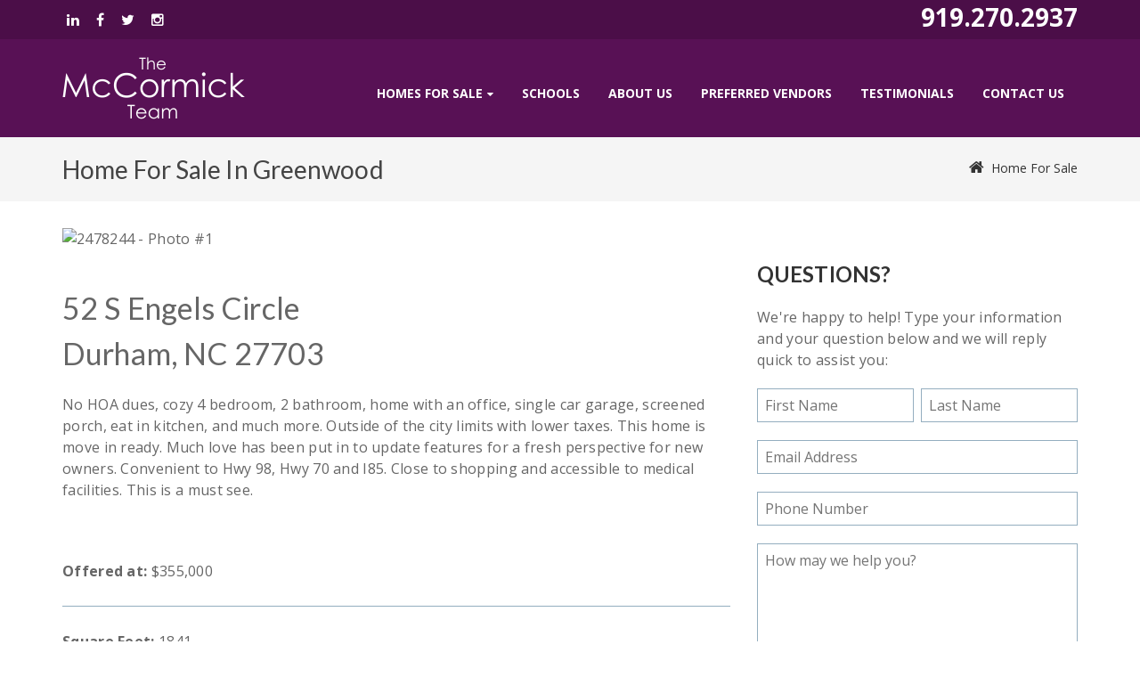

--- FILE ---
content_type: text/html; charset=utf-8
request_url: https://www.themccormickteam.com/Home-For-Sale/MLSnum/2478244/Durham/Real-Estate/Greenwood-Homes
body_size: 72329
content:
<!DOCTYPE html>
<html  lang="en-US">
<head id="Head"><meta content="text/html; charset=UTF-8" http-equiv="Content-Type" /><title>
	Durham NC Home for Sale - 52 S Engels Circle
</title><meta id="MetaDescription" name="DESCRIPTION" content="Home for sale in Greenwood, Durham, NC - MLS #2478244." /><meta id="MetaKeywords" name="KEYWORDS" content="Greenwood, north carolina, Durham homes for sale" /><meta id="MetaRobots" name="ROBOTS" content="INDEX, FOLLOW" /><link href="/Resources/Shared/stylesheets/dnndefault/7.0.0/default.css?cdv=260" type="text/css" rel="stylesheet"/><link href="/Resources/Search/SearchSkinObjectPreview.css?cdv=260" type="text/css" rel="stylesheet"/><link href="/Portals/TheMcCormickTeam-System/skins/vision/skin.css?cdv=260" type="text/css" rel="stylesheet"/><script src="/Resources/libraries/jQuery/03_04_01/jquery.js?cdv=260" type="text/javascript"></script><script src="/Resources/libraries/jQuery-Migrate/03_01_00/jquery-migrate.js?cdv=260" type="text/javascript"></script><script src="/Resources/libraries/jQuery-UI/01_12_01/jquery-ui.js?cdv=260" type="text/javascript"></script><!--[if LT IE 9]><link id="IE8Minus" rel="stylesheet" type="text/css" href="/Portals/TheMcCormickTeam-System/skins/vision/css/ie8style.css" /><![endif]-->
<!-- XMODPRO ScriptID: geometas -->

			<link rel="canonical" href="https://www.themccormickteam.com/Home-For-Sale/Durham/NC/MLSNum/2478244/Greenwood" />
			<meta property="og:title" content="52 S Engels Circle in Greenwood" />
			<meta property="og:description" content="52 S Engels Circle in Greenwood" />
			<meta property="fb:app_id" content="1041815266907219" /><meta property="og:image" content="//cdnparap120.paragonrels.com/ParagonImages/Property/p12/TRIANGLE/2478244/0/0/0/245a67410c442203e9a67031b9396015/2/8ff0f3e68007b2771bf8b36b58d97c37/2478244.JPG" />

			<script type="application/ld+json">
			{
			  "@context" : "http://schema.org",
			  "@type" : "Product",
			  "brand" : "Destin",
			  "name" : "52 S Engels Circle",
			  "image" : "//cdnparap120.paragonrels.com/ParagonImages/Property/p12/TRIANGLE/2478244/0/0/0/245a67410c442203e9a67031b9396015/2/8ff0f3e68007b2771bf8b36b58d97c37/2478244.JPG",
			  "description" : "4 bedrooms, 2/0 bathrooms (full/half), 1841 square feet",
			  "offers" : {
			    "@type" : "Offer",
			    "price" : "355000.0000",
			    "availability" : "InStock",
			    "url" : "https://www.themccormickteam.com/Home-For-Sale/Durham/NC/MLSNum/2478244/Greenwood"
			  }
			}
			</script>
  	

<!-- XMODPRO ScriptID: KBXM_Style_Public_Contact -->

    <style type="text/css">
      .xmp-Public_Contact { padding: 0; text-align: center; }
      .xmp-Public_Contact INPUT.formfield, .xmp-Public_Contact TEXTAREA { padding: 8px; font-size: 16px; width: 90%; line-height: 20px; border: 1px solid #94aebf;}
      .xmp-Public_Contact SELECT { padding: 2px; font-size: 16px; width: 90%!important; line-height: 20px;}
      .xmp-Public_Contact h2, .xmp-Public_Contact h3 { color: #fff; text-transform: none; margin: 0;}
      .xmp-Public_Contact .xmp-form-row { margin: 0px; padding: 0 0 20px 0; clear:left;}
      .xmp-Public_Form {  margin: 20px auto 0 auto; width: 100%; text-align: left; }
      .xmp-Public_Contact label.xmp-form-label, .xmp-Public_Contact span.xmp-form-label{ display:none; float:left; width: 30vw; text-align: left; margin-right: 5px; }
      .xmp-Public_Contact .xmp-button { margin-right: 5px; }
      .hidden { display: none; }
      #dnn_contactForm .Normal { color: #fff; font-size: 16px; line-height: 20px;}
      #dnn_contactForm .Normal INPUT, #dnn_contactForm .Normal TEXTAREA { color: #444; font-size: 14px; line-height: 14px;}
      #contactformheader { width: 100%; }
      #contactformheader h2 {
      	font-family: 'Century Gothic', sans-serif;
      	color: white;
      	font-size: 30px;
      	margin-top: 20px;
    		margin-bottom: 10px;
      }
      #contactformheader h3 {
      	font-family: 'Century Gothic', sans-serif;
      	color: white;
      	font-size: 24px;
      	margin-top: 14px;
    		margin-bottom: 10px;
      }
      .phonenumber {
      	float: right;
      	padding: 10px;
      	margin-left: 10px;
      	border: 1px solid #6DC7C9;
      	background: #fff;
      	width: 50%;
      	font-style: italic;
      	line-height: 1vw;
      	font-size: 0.8vw;
      }
      .phonenumber IMG { width: 40%; margin-left: 5%; }
      TEXTAREA { width: 100%!important; }
      .floatLeft { float: left; width: 49%; }
      .floatRight { float: right; width: 49%; }
      .floatLeftlarge { float: left; width: 69%; }
      .floatRightextrasmall { float: right; width: 8%; margin-right: 2%; }
      .floatRightsmall { float: right; width: 19%; }
      #dnn_RowFive_Grid5_Pane { padding-left: 30px; border-left: 1px dashed #94aebf;}
      @media screen and (max-width: 768px) {
      	.xmp-Public_Contact .xmp-form-row, .xmp-Public_Form em { line-height: 22px; }
      	.floatLeft, .floatRight, .floatLeftlarge, .floatRightsmall, .floatRightextrasmall { float: none; }
      	#dnn_RowFive_Grid5_Pane { border: 0; padding-left: 0; }
      }
    </style>
  
<style type="text/css">
	.treeview li { list-style-type: none }
</style></head>
<body id="Body">
    
    <form method="post" action="/Home-For-Sale/MLSnum/2478244/Durham/Real-Estate/Greenwood-Homes" onsubmit="javascript:return WebForm_OnSubmit();" id="Form" enctype="multipart/form-data">
<div class="aspNetHidden">
<input type="hidden" name="__EVENTTARGET" id="__EVENTTARGET" value="" />
<input type="hidden" name="__EVENTARGUMENT" id="__EVENTARGUMENT" value="" />
<input type="hidden" name="KB_JSTester_JSEnabled" id="KB_JSTester_JSEnabled" value="0" />
<input type="hidden" name="KB_JSTester_JQueryVsn" id="KB_JSTester_JQueryVsn" value="" />
<input type="hidden" name="__VIEWSTATE" id="__VIEWSTATE" value="2KxyPW/jD2TZY/b2AL7/x4rnv4fwz9uJVI435SXEVfNE8yMZDi+iGTxsnDchTiXzXWIP+efjfb66y9yQCcQSL89wSGqRMSzC7eboMxDxn5NFY/RI5Z1Pl/VSJ2gMXPPMVtVDJhiRq6AEwIOEk4gSi0vCOWbrUcLEFAwELqLc1+3SvTqq1kccqDHdqtVGt8aMCg8tKxUGiaq8MQLtDxxBQEF1IrDuM3McHQME/SLssJTWmOwawJEov/ef7loM9dvym3uFjVIwyf+Ji51pHMujT9/LiXZ/ytr8A9IFYzl0k8NRG/s7Bc/MGlHtlLJroS+kcP08KpDIt2AnZvJWc9r7R/X7vJj8lNBee0KyUrM2zLqPWCsSj8yoxg8I5zNUPsWdKxNuOM4wkWbnCMdOpbPYpDh69jlDmNXfjEu/K189ouRYTUzPKPV+oHKjmLbTmICulOw8cXJzcUQsHAohaWMPyf2HXV/[base64]/0XnmAtii3QGrpiOrDpvdmQaCoWGFvj3kBwxx+Cl8hhLkyHOEQ37+r+sDsE9qTyRAri+vdH56O4bBztG1rDhVlFzUHZbPJF4eCCnLecT4PLw8BqE17sOqZTe+m3DEeOWhIdeJyNZNUWe73mJYktAdbUauYcbvUuY75VW/no4OSMEQWPpi39AHr7zEEgrd8NbZDoN95kU2VbXDt8JTTfcV74Pr2rKCUOUx9/Q5O0oROjCVoWYX9nMf7q2V/LfGMBTU2Y+Yvp9LnoFye5S2v7MXDPyGxu/Nv1yUH8OEZXNNAEuroH2VNo+2yD146YAL/U33pdoJD4oMaG4fdaARGqR6TOa5HFwvbf3OPBSrUiBb2Sawymmg67ZNAORrXmV2mp2nOkVwRjlOymLIugMIJ52DAgP2lzlP+DFvNP3ewBqEA7TChgmSS/Ua+gCWGkHk0zh2uPPtrvk3Ywkpg1MVTVLEVevnMu0cvzAOd9985FBB7cVf5lTIs46zrQ0f0rl0sAhHK+exO97Aus5SgnOT+c4aB64DXQmLdWGWWQAtQn1y0PHgC1tj+2oVYDJsdaCDv1buMlPhlW8O65yWJE3Ds8RRfnsSEvg/a8oWF6m1GbknE8NmHeNiztisvRzx9b42GzR1GVp9bMdejAKGJVDR+y9RUaxF8rRIUfC0C4CbMR0ITZ/K/NYUZF8If2jFVbpPwuS4pvEHIfP2QsKB/WuawPpnrdAGD63BRxlXgmtJiIi8yf3duzcVEOWvjBemIg5FCgQR7CVSh8qZkvYrTvr4UWfj7dueB/[base64]/iXRAGldIFPZ+lPH33Q1z6wSDd1EZj/Wh9wJRu6Nh/DS2a4U2oijAyb95YiP5zpAIYMY2F30UKaLnWgcu9WdXtUcLxBuJ448wB5lip5QzE+vvEQ1YAD5ryUF1C1Ux8jjdPCVSg6QgSxxRYE07wYxebSzIfElHnZr+M5p/cb7iazYFY/tbExyR87CaXyqg9hHMLn2rsVznYaQbB2cVNiiXkmteZPRbvq366NhVmxTSILhdtGq1ZU53cVL8QPn7FeG8R2SD08g/AXzjASP6XxrO396Pop+daJ2IFVOCcD3lTsZ4Twr3uONKLQYXcmJBfmko8T6ef616b9LYV7t97zRyoRdFhIp6YO2eoH52MQTZTyODj0/N+BjfZHP/iPc+MT7a2ABxKvp2ZZWNFQ9BUG/4y/RMdjDGAgM9oLmAAHFL1l9SckS2bgoOv0GZRigEXZPCwc4nnkYNCh/3AryUMmFA0i/Dhfmc43oy9pCaTwFVYmeZETwORU04mqeDHtNKRMlSMotza/+/KOAAQJpfrMWx/xe+0FBVOg8WrgV8M2wuS8Pi+mEHQGPlNSkmKK8FDfkVSe8QsjM6Yd9pEGBq1c7baYtFScJ2WcLKOHXeaCB/INlUGlgufSN+kEExxrhbBG8dOLArDI4ctynDRvzCIO+bmXofPpWn/CB5uNv4h+DEg8p5DxkP6STx7L4fOWO/djkyxveDU/plAtSDURXEHNxyDBoEBQMD7eXh/6lGTQAoTV3h5NeGRTeY17qG6DrdFIcUuOlSW4uU3uzo0lZ0AyxViYKkdObeqBO6gfQa/lhfHnsy9Dd+u1CSDwKsPNthbeOrTaeoJ8B6WwypeosGfexF03TjmCp6V0zL7QEhO5E6iLYCqin0F6Cea8vy8A1KLxLoTMVu9U5shGVZLB+GyRrqPwzztWEdhWaxo8WfxpIaID3VKsbI2+9WbHibWcHz74IdrvnOQxoZ/A1tZ+R0GbRp/DfxK/IWeguZlbABiOemko6E0KDBkc8LwkqowxiRaOa4Mw8LT8+8yXlXVLbGwo++/8edDkaVgJipwo/QAE0syxWOtY67cyr55WNz/BHPc0w2HA2wOvPD677JT5IY4tp3JWC+RmVZA++Eo2nk9HYmJ9OVqjm4c1qOEr5PgrlXFWpiFjzBLZ2Ubhd5p4aY96Ah3WvZWk5yZ6DPcjwM/BKt5e7zrPtThu66IyIBs+JovJ+1mDzp4EkucpvNMGQsankiMIjuABTppmzj0IGqY0Vb7pMTz8OrulxjHJa3/KuRHoVsUHM4Gqkl6L3VKPLMQUDjNISKZI+6NZ7RFauufAbIYAASwJ+8JCUAQ0w7N42By0AUtopT+hP3yWNiuJy7mH+WUfgM8J82d9ECR3hpLis1U3okdBcjSXjupG2mRxtSMLqB5/PHWj7UZhXJ88yyjwj45Tc5cK9Bdnhxwq83wR20VavPuBmWtvJG7t6nTvRzPCOKomtOA9j85C9DVsNGNgLHZ/35XZC+41Wty6OJvDBlZlHdF9qzlN/80KSy39dJ9JXw47+9qc7xz6Cok9vtCoO8hAAzgt7S2NCJ5lsm5vOUXQ0J6fZvLxuQEHgYQLDxJz/OK7NCiUpFGoM0oVanncgzWR2RIZuyal+i0OmCGSa4ZbAYQYkQqGcwYXQdZw6lEpdJGlu6r6qN+C0ZhZw69Qg2GH4j2TwdclcRZs2aWnIK1gHFwCr4vWNcsRRf4LMdKQHACX0qS+SvdRQZsSr2YrkiGDeeR2RDpLkYtUTkS/cZSmDuhBHWrzFGY4PPi/uyso4mB75DmwDyWKvMPk5SnR9vbPZW7pnuyA4WbOB82HbvAAZ1Q4u12aEc3KQcwqtMdDokJ9i7Z38G1U9qT2Xdt93AK5tfYM0yT2ck85JHqM8/3oIgQ8LVekC92myy4ArD1sUelZpQ92N6OnbYV+dgHq3fBjLDvv7pHXkwEiHMcksfRGhmzGgG2z+F96/sq06g1kosA1OxGSB1XHDDZSKYI0e8GWR6PlssPZoAns4LZWamHyNX9gHSEJNswjPE+BZKr4PEMqVl3jY6zt3f6bUg1Lk1KbI8mrxYw/u35MAU9uh/PmjEMNq1E6RhJwpEggyLloFb9dywoah87BeozCKd2CvyoG4OFLvLoA9eaTXJ/BnGTijtNoHH/t+t4JqHstXmK0tFD1//kFmyRIHrzAcfnLhHUrMQWko3Qndlc6hT/uORNrwHTHa9J95FP9Kn/p1ESRVT7jAm1S1qtmqZunL7DcqV/O+xsxeLSXeyQQfgczQdux/tRt/ThS+TJcldOKdQ7/o5pvWDDBJDJBN+erOC90aLgW+XVJjdrQpD42OmQOLScti/03UywpihGsZyAE2ExW3zZZDmphD8kCkfdKNbROWVMHxI0s8plO9DlZzLQG2lgZ7DDKrORH3f6Fsd/MR5JDb5HeGlAhE+AOiehW2FqhjqiIDXZgkwUKT7iQ1/2zrUCwK7uQf/WObweFIcXq4VQ42X3xE/VrZw49MYHrcIJSkNI13NWmBPOr6DtUDrtbjr1pi0yV6/ptSPzudjJJcRVScYqhkCr1cxkOaNfgg9dg3+Q8XCZIu9Y6nB3nH2g0T4wfCWeGR0f3/8+ru+Rmha22qTg9Y/XZnh6DsQTuUvLTk9fmwDFJe3ScYRn3faPy6b9aVK/55LGlnlEsjqPJGk03dUr30hHvvOrcB/Qx32rkMdD09ScQaEmH0Ihpj031Tcg72rwWFIXYll7iUAm1U91euf+/+ltKeQsfT+DOYNjxX0+nX6CFkDOwOBfq42zL+8ZisCckqkYXJpnUYgGEKSPbmtQQR+PwT1CeLboKm24DPPyUm8arl0XP6iQ+F4d/+f55Z8mG+PmF4IiRWXoABMnzvUKa9zqX8LqoNIv+lYmAKiClt19zvpXjWto+C22SYK9rlkyGeexzvtAPvpVutjk6M3yGejczVeUkWunia/NeGoFn9r/+vnXZuKlszeY73RoqvqVMX0zgntjH/NNxEncIbjWfSB2+z+vbrQ6/RjSojQAu8FrG0RPHHTflrhZjJchoo1mmwBReRaQt2T4+oGAg3x+oyFPgPDe/5zt8dCrvRTc2BM1dFpSzah7oS8PXHVShXeWa8d/1DjjKokA/ySp+hybcuoupYxM51Nq277keLOwVR15G5pF7uOTt/R21KLRaJ3p/ENhxNXWHJxuYAcanzcNWiLccRbMJS/Gvygh5J9tQ5cIDc6PBD1AjcHO6O4cZXq/Jz40+1bBF/pBGdLUP2HCaAeogRyLj25RlUmpN9J8zozp+FHmQDL3hYKbQ+ltZfFziNVEm2fo1TJHL96argIVX+wN1cZJuxZdYsJGGw5G1wv/wfYdP3lSm7bexqZfCUJnjHyb/dXYYXC3ZTo6HnTevoeWoIRscZxce09QXumphHXKg865KAj9+wY0zTHHb0UBuEVYxD572ZXQeBUu/i3S/j9OZeRV13/5PeYYqGgN+kDEf8s+/Jmdz0btX4kzW8KRHcqkWWVbmN8KHO7rpm9psoEJjA8uGDq2aoGcmQkQJytSxJCD1b8VIqslWSIvp5S9xNLvIH5T0DJ0II5EMdcH0HxxZbhfBeD3KN7nMdf6T0YK1sl2M1AWB43WFCD3AM2cjSW5cQO6VfYu7o87OpvVxDf1FJp6BzSFBOJ31/m794Sn0JWutEcJfNsZvhcd3qlBMjOBy3NYu9HSZxfdTDdj6FgcA+6oD1Y1u3GIdsxFdr7bp36iLvJGRlQYr3UTN5M+aLHA5fSGtDIGNYEzFqNPeAAG1nwl15Q+bFyRylkEZangP/tSdEpZC/X0NBYRLooCySEkOIVHdjFxmpKg59vY/q7A1Li1+eY/6xc202zF8aspbH7p1FpF/F+6KYdsXM1foD1gLEHmjLaqLRUihTsXpG7K19p2XRxDQzhVDCFdHzD7lAuqZWUcfrcrqa8B8t3d6ZGb/nzKVxwRFg31JdmAfz0s3Q1Ddr1psUJTU5l3Ba4OnjISoNiCisg3CGWim1VemvM2SGPQbKg5Q/b9Q8kBXRDfg0j0MmS/OV4z+UitkCnMioiq7Ar5LBdqdt6ZHcvx1yYWcSd20eXq4NaTrEDhXYGI3JfhMJC76I7ja1sOrec7H94K2vaA/7qX6Ao6tqMFSNIsB1HsX4CAmdRjQa+1EUNPCqoDSwbnsXD1ei3hWj/uZthjB6U26ZEzlYhwIEYzLOJM8LyRvCe0U2JEd/9aBpLPrm+/[base64]/QtEHBwGvgLGk0bl5QSVulxb8B9bYL/2bEmwdSR0LeKdtmtrkQbK64cYCHKfMwAEBcZqBPsrjDOZ+8uTLjUG3Jr59x+L8oJCVDkkiB3spdFc1aZqaNonSa2R/wqA0cQh4SOUG/zWI5LY+u66SDoXHRlw7nqd/NTJs8Ucajk+B96r1rcsxzD0dWxmFkpgx6bJVWLAGcjeVEdPjegqpjEEyi5dasiy7rpoY1psTrmHE6UH/E23/o/aEblzAYgRp75T2mZkG7yUGpozkC6F4bbBG4bzfMQLY7wQh1F1GHpmQgND9ovapv/IGiJSOpjYWLzwfDySbK+VJDkQk7Qg+Uu/3zZe6n2rCmTso9/WAngldLZ3+yqEMR0sqsvhf2y24yk58zUqlmtTE6TP4e96lC03wroxHb3xkJu0JpXQAw9M64A2YXY8RDeQDk7HYfcVw03uAw3TUp6fXI2Za2/+XCLUnDzgxkZZ1csmXKKRdgOdGVbl2kMOaNfgkQZDmANszuwu7rJzS9ngNY93et3lOMXARCjwZq6vnJIwvb3UAZgz2nKnLH8H7fmgMIE7Iiw9qRl35cR9eCugWLBv7xLVPl7D9Fc/pQ9T/7f200+sBPzsPXFaPPpM8fTE0cxqLeV4mnQcKy420TcYEVjeaOuYhbzCjsasKnZMEt0ywdP0ZnQRjAWBS8U24M9IumsAIPnC972h25EFV8YNjYIl7l4er5qZvvHrcjcMiAPCxGxm0XsdqNO5XcKdgU9M4EAJzsylajfqUyd/eaNTMOtC4eSA6tvppBIFxFgmzZDoyxjYrBA0SGNXbiYIlacb7uLNzdGAZNCyMxlTKNcQcIncQj0GGuvWejIeQdxPtEa5MlVbOf1M2870xJkvofx6GLKFyBM5oMlhE/UmXRMe9xR00WFNSLf1zmjohw2hWvONRJWG6gb9hofVw3dj8DhWnI57GrjiuzFWibwE3bPwsrq9+IU/dbwd7Rwg62mvnz+/dF8NJLs68Kg9nsZom0V5VOluHikn6JT/PUBbIT4uq3ULYG7fEoZVJ7z6wrbwd6aXbf/h88z/[base64]/2FIIAbkZOmmluVjPFvD+yJy20yaZpN+o0A3TANiQ3duouev/LKxwT32pzuysvNvaBFW83BJ6sOWkFzz23Cf8jniVGb6w97xgcPek7un+784aLMTQ+Yc94llkjEkAZMYADrYBYTEl1bB0CMQHCgkgr0zN6Wg23wFPfMvlento79qYcOzxy+eJxUSEYiaJ1v1gmugXRRHrqxWww/2QNpVPEMDzDksWNUSTGIM1pQXvCttSD3cV9+8DM2/[base64]/kDU4R9lUXWhcc2HDLy1CVf671/V6Xu3YgZ6UsoxQ1U5QFefLZTJLemzrfH/CSx/sOGNyVNXqK06I4KmZ1nUBcdK0b6Ae8ek+tVWC96qaA6Qq+0PBcFhWORHNRugTNstK6px4QCOeYTvj2svDh4MMi/tkwXsGw3ssCkR7dxl9Xmy9XmgAwtgOk6X0grwVzU63z+isLQc4MgFu+DZDXIARgVpTWjJQceie9c6P8yVMXPpQfkfbLX9BniTnzoix+MxIwmXod2hHtUjcZLZ2lsEkohCO1X88M5oCetV2Idm6sxNYfF5OlDYBzUmi37ymqW7NVSnv3TgbyFV6dXAM/JAtLwVpMhk9qotBdQb2r9aLKNJDqstGnVnTbIiN8mLgymLmQa2XDQ0HRdtFJpUBG6T53xhru+t39jXvpZre2gnVtaA5m+/GO7VjqKUWv1/51ncTYYAWtuLcq6FfISA2BOBU1bBAnuE1fuqbBgPnDt1wsk18VFeD0L16h51cr9O2BobQIpk+LjYjSSgETd9A1otL9+qnW/KxP41I/WgGkzUuGw8PmXPMJ5XbxzkWFoWYUJXAqxqONWukE80Xo0JbkPGxENLrJqmfPTonQ450YXlKQPZuMdcKActkDTzR8qC88JPV9FMLXyDgPa84i7bSghKfSV63xMh7rEeTZUgrdAnaZ6/q6fB8ctthhgHxPtz1ysjxd5+LnEen3JkYIxDu/5TRWEykD4gcOyhrGDoNoZ+Ux8+rK6hHyGp6/rKNoAEPsvP/9a8MmtAFkNKvP02en3FX62kbJQ7Q4HcXfdXh4dtXJ3+cuMmPbbu3RT8a7rckJfiF7+h3jueq6RHrKQOAOQzCMIyMMkA+7FkR9GfQKHRUZ3XKwgx08AANW5IZ6D0dVz7JiWMfI0LCEIp8YAnpOmmpGTEPxgcV9EqhEe3I2CNf0KEPaoG33QqGSSpc29PMAsZr/09aUZAf5Fb9rws2QuoLOyreKyfBgSIo4e3S201ZCMUYLtb8jR0Tsl1kcB/1A6FnDOyTuvYDj3T7uHm/[base64]/eWB8zErpF9PyDSal/N8uWdNHZVUvZ1Hc6F2VWLlWXs8n5wn/5bcT4nXOw/sZOqascfDlLjM+9pInnQT0cNFJ+1AWcvP1omQWL++Z/xENSmcI2Kvthi3/J7ih0NmYIc5wrM+J+xTvPqAvBHCo6Dpb8iD5uaEjteS2RVTjxIpqWGRWrdg74SkFCXkqgE6OlvE9c2mswKCYZZ+wLri9461P4Wwe+3QbhRfE01dMSH//SqPnR7CDkUQyc6TQ8//iFcuW2LTAGFDCmG7XNVKm80cdizTdwikDv3vEpMll4+9hZtCAp0g6aCIqVldo9TZfREFz0ffxaTZeYbClASF40YfzCBO4Qd5mfBU4zDMh5hqvHjJdGRsotmLqRdy0eOTaDYmrJ49oTRxgRWyVOj2RKhYDOM3gdac9o+bGd5N7ntmMnmw5rNkTN89Wi/hXW8X1+V63/L78XH1s0wmLJMrNoNVkQpngfo9G9DB8djwBZ2dCwI9Ng9FI02RD5oMVGUL+G2kzH3HoKa2H" />
</div>

<script type="text/javascript">
//<![CDATA[
var theForm = document.forms['Form'];
if (!theForm) {
    theForm = document.Form;
}
function __doPostBack(eventTarget, eventArgument) {
    if (!theForm.onsubmit || (theForm.onsubmit() != false)) {
        theForm.__EVENTTARGET.value = eventTarget;
        theForm.__EVENTARGUMENT.value = eventArgument;
        theForm.submit();
    }
}
//]]>
</script>


<script src="/WebResource.axd?d=pynGkmcFUV1i4E653IHt2x8JcvAPHnsa4Npp4gv3p9rTUSrePQNQ0T4trQk1&amp;t=638562417717896622" type="text/javascript"></script>

<script type="text/javascript" language="javascript">
function XMPFormForm(){
  this.PortalID = 'dnn_ctr2677_XMPFormView_ctl00_ctl00_ctl00_PortalID';
  this.UserID = 'dnn_ctr2677_XMPFormView_ctl00_ctl00_ctl00_UserID';
  this.UserIPAddress = 'dnn_ctr2677_XMPFormView_ctl00_ctl00_ctl00_UserIPAddress';
  this.ContactType = 'dnn_ctr2677_XMPFormView_ctl00_ctl00_ctl00_ContactType';
  this.FromFirstName = 'dnn_ctr2677_XMPFormView_ctl00_ctl00_ctl00_FromFirstName';
  this.FromLastName = 'dnn_ctr2677_XMPFormView_ctl00_ctl00_ctl00_FromLastName';
  this.FromEmail = 'dnn_ctr2677_XMPFormView_ctl00_ctl00_ctl00_FromEmail';
  this.FromPhone = 'dnn_ctr2677_XMPFormView_ctl00_ctl00_ctl00_FromPhone';
  this.InventoryID = 'dnn_ctr2677_XMPFormView_ctl00_ctl00_ctl00_InventoryID';
  this.Comments = 'dnn_ctr2677_XMPFormView_ctl00_ctl00_ctl00_Comments';
  this.modifieddate = 'dnn_ctr2677_XMPFormView_ctl00_ctl00_ctl00_modifieddate';
  this.txtInventoryName = 'dnn_ctr2677_XMPFormView_ctl00_ctl00_ctl00_txtInventoryName';
  this.txtguid = 'dnn_ctr2677_XMPFormView_ctl00_ctl00_ctl00_txtguid';
  this.URL = 'dnn_ctr2677_XMPFormView_ctl00_ctl00_ctl00_URL';
  this.EditMode = 'add';
}var XMPForm = new XMPFormForm();
</script>
 
	<script type="text/javascript"> 
	
	function getCommunityText() { 
		
		var ddlCommunity = document.getElementById('dnn_ctr2677_XMPFormView_ctl00_ctl00_ctl00_InventoryID'); 
		var ddlCommunityIndex = ddlCommunity.selectedIndex; 
		var ddlCommunityText = ddlCommunity.options[ddlCommunityIndex].text; 
		document.getElementById('dnn_ctr2677_XMPFormView_ctl00_ctl00_ctl00_txtInventoryName').value = ddlCommunityText; 
		
		var cook = tracker.readCookie("ut");
		document.getElementById('dnn_ctr2677_XMPFormView_ctl00_ctl00_ctl00_txtguid').value = cook; 
		
		return true;
	}
	
	</script>
	
<script src="/ScriptResource.axd?d=nv7asgRUU0upSmuCm8h0bc172igqYePUiVupuCjg2gLyc1q16xtoLzGt7XlyKr25xnaMaryuO15hgs_-5mWT58ZBb4ev4XkUFo8e48OUqYjsta0apLj7Kny1FOo1&amp;t=ffffffffedc3492c" type="text/javascript"></script>
<script src="/ScriptResource.axd?d=NJmAwtEo3IodPi_H8bk20-hlDyy5r2Vcos1FGQaizYXXSUHGkb3pxoGAh_lpjLtoMgjeqB4BwTRuGfBYmvwVEvDBEX7vM7nx8p1bqGEWUFufSSGd0nBer7xaG4Sr2m6lmz59SQ2&amp;t=7a0cc936" type="text/javascript"></script>
<script src="/ScriptResource.axd?d=dwY9oWetJoIFDsJmd5gnrqXOq6mGuCck96E3lTd9u-Tpg4u0lx-9Be6QdM7O1GQ-j9NjGGGyEDgEJegl6UrrIZlTKYvllaRDKrKR5cI_wuHnrfCKV7ADOuKicJMfl3o689sACVMh6M-rist_0&amp;t=7a0cc936" type="text/javascript"></script>
<script type="text/javascript">
//<![CDATA[
function WebForm_OnSubmit() {
if (typeof(ValidatorOnSubmit) == "function" && ValidatorOnSubmit() == false) return false;
return true;
}
//]]>
</script>

<div class="aspNetHidden">

	<input type="hidden" name="__VIEWSTATEGENERATOR" id="__VIEWSTATEGENERATOR" value="CA0B0334" />
	<input type="hidden" name="__VIEWSTATEENCRYPTED" id="__VIEWSTATEENCRYPTED" value="" />
	<input type="hidden" name="__EVENTVALIDATION" id="__EVENTVALIDATION" value="JEGPhuhnbdQBmmclAu8SycxROZjUf8Qd98AyDEC0LrpgBrHGdvU9tbAWyGYYuGa4sHkVG6ljfSIP9A4BBRqmNJjm+l/wJmx6GkFmrv4gEjxFmo0DUlQG0l7ik9Wh4VUiA5+HWwv2JINMj6wFVHEGPM8sLa2SsvX7iWfZ4xlyhNhEUltk4Dhvw3A17KiU3nK/ynwcGAR5HCQi7odJIXAP6ejo5n4BiCeaJorqxlkKqHUIJP8P2kuaHhbZ3IOSxb3fWPE+EnHLT19TzoCKrDA6ujebrX+LXSojE7/uIrpRb96jKhW/0boY4PU8tcZW0Fa4cyqTYH0CJtBFqvsGH6WPco2x2GoDkTgEZsOsCOi2Ufx1T3F1iaz8WzpyhOgDyXsjT00eju4RWFBq2Cx1Uyy8fGKIjW1HSRAnZFr+OxWmBYbK9feWwlsiUM7Tc2xuhD5xFT+vFZfNzMRNJQmzMhZN0OjecN4=" />
</div><script src="/js/dnn.js?cdv=260" type="text/javascript"></script><script src="/js/dnn.modalpopup.js?cdv=260" type="text/javascript"></script><script src="/Portals/TheMcCormickTeam-System/skins/vision/bootstrap/js/bootstrap.js?cdv=260" type="text/javascript"></script><script src="/Portals/TheMcCormickTeam-System/skins/vision/js/jquery.goup.min.js?cdv=260" type="text/javascript"></script><script src="/Portals/TheMcCormickTeam-System/skins/vision/js/modernizr.custom.js?cdv=260" type="text/javascript"></script><script src="/Portals/TheMcCormickTeam-System/skins/vision/js/jquery.sticky.js?cdv=260" type="text/javascript"></script><script src="/Portals/TheMcCormickTeam-System/skins/vision/js/viewport.js?cdv=260" type="text/javascript"></script><script src="/Portals/TheMcCormickTeam-System/skins/vision/js/jquery.fancybox.js?cdv=260" type="text/javascript"></script><script src="/Portals/TheMcCormickTeam-System/skins/vision/js/jquery.fancybox2.js?cdv=260" type="text/javascript"></script><script src="/Portals/TheMcCormickTeam-System/skins/vision/slider/jquery.bxslider.js?cdv=260" type="text/javascript"></script><script src="/Portals/TheMcCormickTeam-System/skins/vision/slider/slider.js?cdv=260" type="text/javascript"></script><script src="/Portals/TheMcCormickTeam-System/skins/vision/slider/jquery.nivo.slider.js?cdv=260" type="text/javascript"></script><script src="/Portals/TheMcCormickTeam-System/skins/vision/slider/jquery.mousewheel.min.js?cdv=260" type="text/javascript"></script><script src="/Portals/TheMcCormickTeam-System/skins/vision/slider/jquery.touchSwipe.min.js?cdv=260" type="text/javascript"></script><script src="/Portals/TheMcCormickTeam-System/skins/vision/slider/owl.carousel.js?cdv=260" type="text/javascript"></script><script src="/Portals/TheMcCormickTeam-System/skins/vision//DNNStandard/DNNStandard.js?cdv=260" type="text/javascript"></script><script src="/Resources/Shared/Scripts/jquery/jquery.hoverIntent.min.js?cdv=260" type="text/javascript"></script><script src="/Portals/TheMcCormickTeam-System/skins/vision/DNNMega/jquery.dnnmega.debug.js?cdv=260" type="text/javascript"></script><script src="/Portals/TheMcCormickTeam-System/skins/vision/TreeView/jquery.treeview.js?cdv=260" type="text/javascript"></script><script src="/js/dnncore.js?cdv=260" type="text/javascript"></script><script src="/Resources/Search/SearchSkinObjectPreview.js?cdv=260" type="text/javascript"></script><script src="/js/dnn.servicesframework.js?cdv=260" type="text/javascript"></script>
<script type="text/javascript">
//<![CDATA[
Sys.WebForms.PageRequestManager._initialize('ScriptManager', 'Form', [], [], [], 90, '');
//]]>
</script>

        
        
        
<!--[if lt IE 9]>
		<script src="http://html5shim.googlecode.com/svn/trunk/html5.js"></script>
<![endif]-->

<!-- bootstrap -->
<!--CDF(Javascript|/Portals/TheMcCormickTeam-System/skins/vision/bootstrap/js/bootstrap.js?cdv=260|DnnBodyProvider|100)-->
<!-- basic -->
<!--CDF(Javascript|/Portals/TheMcCormickTeam-System/skins/vision/js/jquery.goup.min.js?cdv=260|DnnBodyProvider|100)-->
<!--CDF(Javascript|/Portals/TheMcCormickTeam-System/skins/vision/js/modernizr.custom.js?cdv=260|DnnBodyProvider|100)-->
<!--CDF(Javascript|/Portals/TheMcCormickTeam-System/skins/vision/js/jquery.sticky.js?cdv=260|DnnBodyProvider|100)-->
<!--CDF(Javascript|/Portals/TheMcCormickTeam-System/skins/vision/js/viewport.js?cdv=260|DnnBodyProvider|100)-->
<!-- fancybox -->
<!--CDF(Javascript|/Portals/TheMcCormickTeam-System/skins/vision/js/jquery.fancybox.js?cdv=260|DnnBodyProvider|100)-->
<!--CDF(Javascript|/Portals/TheMcCormickTeam-System/skins/vision/js/jquery.fancybox2.js?cdv=260|DnnBodyProvider|100)-->

<!--CDF(Javascript|/Portals/TheMcCormickTeam-System/skins/vision/slider/jquery.bxslider.js?cdv=260|DnnBodyProvider|100)-->
<!--CDF(Javascript|/Portals/TheMcCormickTeam-System/skins/vision/slider/slider.js?cdv=260|DnnBodyProvider|100)-->
<!--CDF(Javascript|/Portals/TheMcCormickTeam-System/skins/vision/slider/jquery.nivo.slider.js?cdv=260|DnnBodyProvider|100)-->
<!--CDF(Javascript|/Portals/TheMcCormickTeam-System/skins/vision/slider/jquery.mousewheel.min.js?cdv=260|DnnBodyProvider|100)-->
<!--CDF(Javascript|/Portals/TheMcCormickTeam-System/skins/vision/slider/jquery.touchSwipe.min.js?cdv=260|DnnBodyProvider|100)-->
<!--CDF(Javascript|/Portals/TheMcCormickTeam-System/skins/vision/slider/owl.carousel.js?cdv=260|DnnBodyProvider|100)-->


<!--CDF(Javascript|/Portals/TheMcCormickTeam-System/skins/vision//DNNStandard/DNNStandard.js?cdv=260|DnnBodyProvider|100)-->
<!--CDF(Javascript|/Resources/Shared/Scripts/jquery/jquery.hoverIntent.min.js?cdv=260|DnnBodyProvider|100)-->

<!--CDF(Javascript|/Portals/TheMcCormickTeam-System/skins/vision/DNNMega/jquery.dnnmega.debug.js?cdv=260|DnnBodyProvider|100)-->


<!--CDF(Javascript|/Portals/TheMcCormickTeam-System/skins/vision/TreeView/jquery.treeview.js?cdv=260|DnnBodyProvider|100)-->
	
<script type="text/javascript">
var _gaq = _gaq || [];
_gaq.push(['_setAccount', 'UA-32229836-1']);
_gaq.push(['_trackPageview']);
(function() {
var ga = document.createElement('script'); ga.type = 'text/javascript'; ga.async = true;
ga.src = ('https:' == document.location.protocol ? 'https://ssl' : 'http://www') + '.google-analytics.com/ga.js';
var s = document.getElementsByTagName('script')[0]; s.parentNode.insertBefore(ga, s);
})();</script>	

<!-- GA 4 -->
<!-- Google Tag Manager -->
<script>(function(w,d,s,l,i){w[l]=w[l]||[];w[l].push({'gtm.start':
new Date().getTime(),event:'gtm.js'});var f=d.getElementsByTagName(s)[0],
j=d.createElement(s),dl=l!='dataLayer'?'&l='+l:'';j.async=true;j.src=
'https://www.googletagmanager.com/gtm.js?id='+i+dl;f.parentNode.insertBefore(j,f);
})(window,document,'script','dataLayer','GTM-5DXZDQR');</script>
<!-- End Google Tag Manager -->
<!-- Google Tag Manager (noscript) -->
<noscript><iframe src="https://www.googletagmanager.com/ns.html?id=GTM-5DXZDQR"
height="0" width="0" style="display:none;visibility:hidden"></iframe></noscript>
<!-- End Google Tag Manager (noscript) -->


<!-- Google tag (gtag.js) -->
<script async src="https://www.googletagmanager.com/gtag/js?id=G-4ZXJCJQ6TP"></script>
<script>
  window.dataLayer = window.dataLayer || [];
  function gtag(){dataLayer.push(arguments);}
  gtag('js', new Date());

  gtag('config', 'G-4ZXJCJQ6TP');
</script>

<div class="wrapper">
 <!-- Header -->
 <div class="SkinHeader BackgroundColor">  
   <div class="TopBar">
     <div class="SkinWidth">
       <div class="row">
         <div class="col-sm-6">
           <div id="dnn_HeaderPane" class="HeaderPane"><div class="DnnModule DnnModule-DNN_HTML DnnModule-2690"><a name="2690"></a><div id="dnn_ctr2690_ContentPane"><!-- Start_Module_2690 --><div id="dnn_ctr2690_ModuleContent" class="DNNModuleContent ModDNNHTMLC">
	<div id="dnn_ctr2690_HtmlModule_lblContent" class="Normal">
	<div class="top-social"><a href="https://www.linkedin.com/in/debbie-mccormick-7517974/" rel="nofollow" target="_blank"><em class="fa fa-linkedin">&nbsp;</em></a> <a href="https://www.facebook.com/pages/The-McCormick-Team/138622316160643" rel="nofollow" target="_blank"><em class="fa fa-facebook">&nbsp;</em></a> <a href="https://twitter.com/#!/mccormickteamre" rel="nofollow" target="_blank"><em class="fa fa-twitter">&nbsp;</em></a> <a href="https://www.instagram.com/themccormickteam/" rel="nofollow" target="_blank"><em class="fa fa-instagram">&nbsp;</em></a></div>

</div>

</div><!-- End_Module_2690 --></div>
</div></div>
          </div>
          <div class="col-sm-6">
          	<a href="tel:9192702937" id="phonenumber">919.270.2937</a>
            <div class="login-style">
              <em class="fa fa-user"></em>
&nbsp;&nbsp;<em class="fa fa fa-lock"></em><a id="dnn_dnnLOGIN_loginLink" title="Login" class="login" rel="nofollow" onclick="return dnnModal.show(&#39;https://www.themccormickteam.com/Login?returnurl=/Home-For-Sale/MLSnum/2478244/Durham/Real-Estate/Greenwood-Homes&amp;popUp=true&#39;,/*showReturn*/true,300,650,true,&#39;&#39;)" href="https://www.themccormickteam.com/Login?returnurl=%2fHome-For-Sale%2fMLSnum%2f2478244%2fDurham%2fReal-Estate%2fGreenwood-Homes">Login</a>
&nbsp;&nbsp;<div class="language-object" >


</div>
              <div class="skin-search">
                <a title="Search" class="icon-search fa fa-search"></a>
                <div class="search_bg" id="Keywords"><span id="dnn_dnnSEARCH_ClassicSearch">
    
    
    <span class="searchInputContainer" data-moreresults="See More Results" data-noresult="No Results Found">
        <input name="dnn$dnnSEARCH$txtSearch" type="text" maxlength="255" size="20" id="dnn_dnnSEARCH_txtSearch" class="NormalTextBox" aria-label="Search" autocomplete="off" placeholder="Search..." />
        <a class="dnnSearchBoxClearText" title="Clear search text"></a>
    </span>
    <a id="dnn_dnnSEARCH_cmdSearch" class="search icon-search-2" href="javascript:__doPostBack(&#39;dnn$dnnSEARCH$cmdSearch&#39;,&#39;&#39;)">Search</a>
</span>


<script type="text/javascript">
    $(function() {
        if (typeof dnn != "undefined" && typeof dnn.searchSkinObject != "undefined") {
            var searchSkinObject = new dnn.searchSkinObject({
                delayTriggerAutoSearch : 400,
                minCharRequiredTriggerAutoSearch : 2,
                searchType: 'S',
                enableWildSearch: true,
                cultureCode: 'en-US',
                portalId: -1
                }
            );
            searchSkinObject.init();
            
            
            // attach classic search
            var siteBtn = $('#dnn_dnnSEARCH_SiteRadioButton');
            var webBtn = $('#dnn_dnnSEARCH_WebRadioButton');
            var clickHandler = function() {
                if (siteBtn.is(':checked')) searchSkinObject.settings.searchType = 'S';
                else searchSkinObject.settings.searchType = 'W';
            };
            siteBtn.on('change', clickHandler);
            webBtn.on('change', clickHandler);
            
            
        }
    });
</script>
</div>
		      </div>
            </div>
		    <a title="Menu" href="#" class="menu_box fl"><em class="fa fa-bars"></em></a>          </div>
        </div>
        </div>
    </div>
   <!-- Navbar -->
   <div class="StickyNav">
     <div class="SkinWidth Navbar">
       <div class="dnn-logo"><a id="dnn_dnnLOGO_hypLogo" title="The McCormick Team" href="https://www.themccormickteam.com/"><img id="dnn_dnnLOGO_imgLogo" src="/Portals/TheMcCormickTeam/logo.png?ver=hSg8hMjVp8JySC519mRT7Q%3d%3d" alt="The McCormick Team" style="border-width:0px;" /></a></div>
        <nav class="NavMenu"><div id="dnnMenu" class="dnnMenu">
  <ul class="topLevel">
    <li class="item first haschild"><a href="https://www.themccormickteam.com/Homes-for-Sale/Search-for-Homes"><span>Homes for Sale</span></a><div class="subLevel">
        <ul>
          <li class="item first"><a href="https://www.themccormickteam.com/Homes-for-Sale/Search-for-Homes"><div><span>Search for Homes</span></div></a></li>
          <li class="item"><a href="https://www.themccormickteam.com/Homes-for-Sale/Featured-Homes"><div><span>Featured Homes</span></div></a></li>
          <li class="item last"><a href="https://www.themccormickteam.com/Homes-for-Sale/Featured-Neighborhoods"><div><span>Featured Neighborhoods</span></div></a></li>
        </ul>
      </div>
    </li>
    <li class="item"><a href="https://www.themccormickteam.com/Schools"><span>Schools</span></a></li>
    <li class="item"><a href="https://www.themccormickteam.com/About-Us/Our-Team"><span>About Us</span></a></li>
    <li class="item"><a href="https://www.themccormickteam.com/Preferred-Vendors"><span>Preferred Vendors</span></a></li>
    <li class="item"><a href="https://www.themccormickteam.com/Testimonials"><span>Testimonials</span></a></li>
    <li class="item last"><a href="https://www.themccormickteam.com/Contact-Us"><span>Contact Us</span></a></li>
  </ul>
</div></nav>
      </div>
    </div>
 </div>
 <!-- MobileMenu -->
  <div class="MobileMenu">
	<ul class="filetree" id="dnn_ctl18">
  <li class="closed"><a href="https://www.themccormickteam.com/Homes-for-Sale/Search-for-Homes">Homes for Sale</a><ul style="list-item-style:none">
      <li class="closed"><a href="https://www.themccormickteam.com/Homes-for-Sale/Search-for-Homes">Search for Homes</a></li>
      <li class="closed"><a href="https://www.themccormickteam.com/Homes-for-Sale/Featured-Homes">Featured Homes</a></li>
      <li class="closed"><a href="https://www.themccormickteam.com/Homes-for-Sale/Featured-Neighborhoods">Featured Neighborhoods</a></li>
    </ul>
  </li>
  <li class="closed"><a href="https://www.themccormickteam.com/Schools">Schools</a></li>
  <li class="closed"><a href="https://www.themccormickteam.com/About-Us/Our-Team">About Us</a></li>
  <li class="closed"><a href="https://www.themccormickteam.com/Preferred-Vendors">Preferred Vendors</a></li>
  <li class="closed"><a href="https://www.themccormickteam.com/Testimonials">Testimonials</a></li>
  <li class="closed"><a href="https://www.themccormickteam.com/Contact-Us">Contact Us</a></li>
</ul><script type="text/javascript">
        jQuery(function($) {
          $("#dnn_ctl18").treeview(
            {animated:100,MenuStyle:"TreeView"}
          );
        });
      </script>
  </div>
  <!-- BannerPane -->
  
  <!-- breadcrumb -->
  <div class="breadcrumb-header">
    <div class="SkinWidth">
      <h1 class="page-name left"><span>Home For Sale</span><em class="title-line DefaultBackground"></em></h1>
	  <div class="skin-breadcrumb right"><a href="https://www.themccormickteam.com/"><em class="fa fa-home"></em></a>&nbsp;&nbsp;<span id="dnn_dnnBREADCRUMB_lblBreadCrumb" itemprop="breadcrumb" itemscope="" itemtype="https://schema.org/breadcrumb"><span itemscope itemtype="http://schema.org/BreadcrumbList"><span itemprop="itemListElement" itemscope itemtype="http://schema.org/ListItem"><a href="https://www.themccormickteam.com/Home-For-Sale" class="breadcrumb-css DefaultHoverColor" itemprop="item"><span itemprop="name">Home For Sale</span></a><meta itemprop="position" content="1" /></span></span></span>
	    <div class="clear"></div>
      </div>
    </div>
  </div>
  <!-- Main content-->
  <div class="mycontent">
	
    <div class="SkinWidth">
      <div class="row">
		<div id="dnn_TopGrid12" class="col-sm-12 TopGrid12"><div class="DnnModule DnnModule-XModPro DnnModule-2676"><a name="2676"></a><div id="dnn_ctr2676_ContentPane"><!-- Start_Module_2676 --><div id="dnn_ctr2676_ModuleContent" class="DNNModuleContent ModXModProC">
	






  
  	
  	<input type="hidden" name="usercity" id="usercity"/>
  	<input type="hidden" name="userregioncode" id="userregioncode" />
  	<input type="hidden" name="userregionname" id="userregionname" />
  	<input type="hidden" name="userareacode" id="userareacode" />
  	<input type="hidden" name="userzipcode" id="userzipcode" />
  	<input type="hidden" name="userlongitude" value="0" id="userlongitude" />
  	<input type="hidden" name="userlatitude" value="0" id="userlatitude" />
  	<input type="hidden" name="usercountryname" id="usercountryname" />
  	<input type="hidden" name="usercountrycode" id="usercountrycode" />
  	<script type="text/javascript">
  		$(document).ready( function() {
  			$('.page-name > span:nth-child(1)').html('Home for sale in Greenwood');
				$('.primary_structure > li:nth-child(1)').addClass("current");
			});
		</script>

		
		
  
  


<ul class="bxslider">
	
    <li><img alt="2478244 - Photo #1" title="2478244 - Photo #1" src="https://cdn.resize.sparkplatform.com/tri/2048x1600/true/20240909225036793084000000-o.jpg" /></li>
	
    <li><img alt="2478244 - Photo #2" title="2478244 - Photo #2" src="https://cdn.resize.sparkplatform.com/tri/2048x1600/true/20240909225102329205000000-o.jpg" /></li>
	
    <li><img alt="2478244 - Photo #3" title="2478244 - Photo #3" src="https://cdn.resize.sparkplatform.com/tri/2048x1600/true/20240909225101507567000000-o.jpg" /></li>
	
    <li><img alt="2478244 - Photo #4" title="2478244 - Photo #4" src="https://cdn.resize.sparkplatform.com/tri/2048x1600/true/20240909225037713764000000-o.jpg" /></li>
	
    <li><img alt="2478244 - Photo #5" title="2478244 - Photo #5" src="https://cdn.resize.sparkplatform.com/tri/2048x1600/true/20240909225038609321000000-o.jpg" /></li>
	
    <li><img alt="2478244 - Photo #6" title="2478244 - Photo #6" src="https://cdn.resize.sparkplatform.com/tri/2048x1600/true/20240909225100773245000000-o.jpg" /></li>
	
    <li><img alt="2478244 - Photo #7" title="2478244 - Photo #7" src="https://cdn.resize.sparkplatform.com/tri/2048x1600/true/20240909225039271231000000-o.jpg" /></li>
	
    <li><img alt="2478244 - Photo #8" title="2478244 - Photo #8" src="https://cdn.resize.sparkplatform.com/tri/2048x1600/true/20240909225039916105000000-o.jpg" /></li>
	
    <li><img alt="2478244 - Photo #9" title="2478244 - Photo #9" src="https://cdn.resize.sparkplatform.com/tri/2048x1600/true/20240909225040554707000000-o.jpg" /></li>
	
    <li><img alt="2478244 - Photo #10" title="2478244 - Photo #10" src="https://cdn.resize.sparkplatform.com/tri/2048x1600/true/20240909225041332817000000-o.jpg" /></li>
	
    <li><img alt="2478244 - Photo #11" title="2478244 - Photo #11" src="https://cdn.resize.sparkplatform.com/tri/2048x1600/true/20240909225042250367000000-o.jpg" /></li>
	
    <li><img alt="2478244 - Photo #12" title="2478244 - Photo #12" src="https://cdn.resize.sparkplatform.com/tri/2048x1600/true/20240909225042974807000000-o.jpg" /></li>
	
    <li><img alt="2478244 - Photo #13" title="2478244 - Photo #13" src="https://cdn.resize.sparkplatform.com/tri/2048x1600/true/20240909225043708383000000-o.jpg" /></li>
	
    <li><img alt="2478244 - Photo #14" title="2478244 - Photo #14" src="https://cdn.resize.sparkplatform.com/tri/2048x1600/true/20240909225044590277000000-o.jpg" /></li>
	
    <li><img alt="2478244 - Photo #15" title="2478244 - Photo #15" src="https://cdn.resize.sparkplatform.com/tri/2048x1600/true/20240909225045259407000000-o.jpg" /></li>
	
    <li><img alt="2478244 - Photo #16" title="2478244 - Photo #16" src="https://cdn.resize.sparkplatform.com/tri/2048x1600/true/20240909225045937617000000-o.jpg" /></li>
	
    <li><img alt="2478244 - Photo #17" title="2478244 - Photo #17" src="https://cdn.resize.sparkplatform.com/tri/2048x1600/true/20240909225100128290000000-o.jpg" /></li>
	
    <li><img alt="2478244 - Photo #18" title="2478244 - Photo #18" src="https://cdn.resize.sparkplatform.com/tri/2048x1600/true/20240909225059417054000000-o.jpg" /></li>
	
    <li><img alt="2478244 - Photo #19" title="2478244 - Photo #19" src="https://cdn.resize.sparkplatform.com/tri/2048x1600/true/20240909225058686726000000-o.jpg" /></li>
	
    <li><img alt="2478244 - Photo #20" title="2478244 - Photo #20" src="https://cdn.resize.sparkplatform.com/tri/2048x1600/true/20240909225057991345000000-o.jpg" /></li>
	
    <li><img alt="2478244 - Photo #21" title="2478244 - Photo #21" src="https://cdn.resize.sparkplatform.com/tri/2048x1600/true/20240909225057318190000000-o.jpg" /></li>
	
    <li><img alt="2478244 - Photo #22" title="2478244 - Photo #22" src="https://cdn.resize.sparkplatform.com/tri/2048x1600/true/20240909225056581929000000-o.jpg" /></li>
	
    <li><img alt="2478244 - Photo #23" title="2478244 - Photo #23" src="https://cdn.resize.sparkplatform.com/tri/2048x1600/true/20240909225055946012000000-o.jpg" /></li>
	
    <li><img alt="2478244 - Photo #24" title="2478244 - Photo #24" src="https://cdn.resize.sparkplatform.com/tri/2048x1600/true/20240909225055309184000000-o.jpg" /></li>
	
    <li><img alt="2478244 - Photo #25" title="2478244 - Photo #25" src="https://cdn.resize.sparkplatform.com/tri/2048x1600/true/20240909225054657921000000-o.jpg" /></li>
	
    <li><img alt="2478244 - Photo #26" title="2478244 - Photo #26" src="https://cdn.resize.sparkplatform.com/tri/2048x1600/true/20240909225053954448000000-o.jpg" /></li>
	
    <li><img alt="2478244 - Photo #27" title="2478244 - Photo #27" src="https://cdn.resize.sparkplatform.com/tri/2048x1600/true/20240909225046589898000000-o.jpg" /></li>
	
    <li><img alt="2478244 - Photo #28" title="2478244 - Photo #28" src="https://cdn.resize.sparkplatform.com/tri/2048x1600/true/20240909225047226469000000-o.jpg" /></li>
	
    <li><img alt="2478244 - Photo #29" title="2478244 - Photo #29" src="https://cdn.resize.sparkplatform.com/tri/2048x1600/true/20240909225047998966000000-o.jpg" /></li>
	
    <li><img alt="2478244 - Photo #30" title="2478244 - Photo #30" src="https://cdn.resize.sparkplatform.com/tri/2048x1600/true/20240909225048695563000000-o.jpg" /></li>
	
    <li><img alt="2478244 - Photo #31" title="2478244 - Photo #31" src="https://cdn.resize.sparkplatform.com/tri/2048x1600/true/20240909225049313672000000-o.jpg" /></li>
	
    <li><img alt="2478244 - Photo #32" title="2478244 - Photo #32" src="https://cdn.resize.sparkplatform.com/tri/2048x1600/true/20240909225050671200000000-o.jpg" /></li>
	
    <li><img alt="2478244 - Photo #33" title="2478244 - Photo #33" src="https://cdn.resize.sparkplatform.com/tri/2048x1600/true/20240909225050660332000000-o.jpg" /></li>
	
    <li><img alt="2478244 - Photo #34" title="2478244 - Photo #34" src="https://cdn.resize.sparkplatform.com/tri/2048x1600/true/20240909225051352437000000-o.jpg" /></li>
	
    <li><img alt="2478244 - Photo #35" title="2478244 - Photo #35" src="https://cdn.resize.sparkplatform.com/tri/2048x1600/true/20240909225051978362000000-o.jpg" /></li>
	
    <li><img alt="2478244 - Photo #36" title="2478244 - Photo #36" src="https://cdn.resize.sparkplatform.com/tri/2048x1600/true/20240909225052651817000000-o.jpg" /></li>
	
    <li><img alt="2478244 - Photo #37" title="2478244 - Photo #37" src="https://cdn.resize.sparkplatform.com/tri/2048x1600/true/20240909225053310162000000-o.jpg" /></li>
	
</ul>
	




</div><!-- End_Module_2676 --></div>
</div></div>
      </div>
	  <div class="row">
        
		
      </div>
      <div class="row">
        
		
		
      </div>
	  <div class="row">
        
		
		
		
      </div>
	  <div class="row">
        <div id="dnn_TopGrid8Left" class="col-sm-8 TopGrid8Left"><div class="DnnModule DnnModule-XModPro DnnModule-2675"><a name="2675"></a><div id="dnn_ctr2675_ContentPane"><!-- Start_Module_2675 --><div id="dnn_ctr2675_ModuleContent" class="DNNModuleContent ModXModProC">
	






  	<script type="text/javascript" src="https://maps.googleapis.com/maps/api/js?key=AIzaSyDTXLJdUPLxMIk57SE0Sxfj2zsscJOf_Xk"></script>
  	<style>
  		#homeMap { width: 100%; height: 350px;}
  		UL#details LI {
	  		padding: 7px 0;
	    	border-bottom: 1px solid #94aebf;
	    	list-style: none;
	    }
	    UL#details {
	    	margin: 20px 0 30px 0;
	    }
	    UL#details LI p { margin-bottom: 0; }
	    .bx-wrapper img { max-height: 50vw; }
			A.linkstyle1 {
			    color: #555!important;
			    border: 1px solid #777!important;
			    display: inline-block;
			    padding: 5px 10px;
			    font-size: 14px;
			    font-weight: bold;
			    text-transform: uppercase;
			}
  	</style>
  	<div class="Normal">
  

<h2>52 S Engels Circle<br/>Durham, NC 27703</h2>
<p> No HOA dues, cozy 4 bedroom, 2 bathroom, home with an office, single car garage, screened porch, eat in kitchen, and much more. Outside of the city limits with lower taxes. This home is move in ready. Much love has been put in to update features for a fresh perspective for new owners. Convenient to Hwy 98, Hwy 70 and I85. Close to shopping and accessible to medical facilities. This is a must see.</p>


<ul id="details" style="margin-top: 20px;">
    <li><p><strong> Offered at: </strong>  $355,000</p></li>
  	
    <li>
    <p><strong> Square Feet: </strong> 1841</p>
    </li>
    <li>
    <p><strong> Bedrooms: </strong> 4</p>
    </li>
    <li>
    <p><strong> Bathrooms: </strong> 2 full, 0 half</p>
    </li>
</ul>
<div id="homeMap"></div>
  	<script>
			geocoder = new google.maps.Geocoder();
			var geocoder;
			var map10;

			var activeMarker;

			function initmap() {
			var winwidth = $(window).width();
			var mapzoom = 11;
			var maplat10 = 35.98790;
			var maplong10 = -78.810920000000000000;
			var latlng10 = new google.maps.LatLng(maplat10, maplong10);
			var myOptions10 = {
			zoom: mapzoom,
			styles: [
			  {
			    "elementType": "geometry",
			    "stylers": [
			      {
			        "color": "#f5f5f5"
			      }
			    ]
			  },
			  {
			    "elementType": "labels.icon",
			    "stylers": [
			      {
			        "visibility": "off"
			      }
			    ]
			  },
			  {
			    "elementType": "labels.text.fill",
			    "stylers": [
			      {
			        "color": "#616161"
			      }
			    ]
			  },
			  {
			    "elementType": "labels.text.stroke",
			    "stylers": [
			      {
			        "color": "#f5f5f5"
			      }
			    ]
			  },
			  {
			    "featureType": "administrative",
			    "elementType": "geometry",
			    "stylers": [
			      {
			        "visibility": "on"
			      }
			    ]
			  },
			  {
			    "featureType": "administrative",
			    "elementType": "labels",
			    "stylers": [
			      {
			        "visibility": "simplified"
			      }
			    ]
			  },
			  {
			    "featureType": "administrative.locality",
			    "elementType": "labels",
			    "stylers": [
			      {
			        "visibility": "on"
			      }
			    ]
			  },
			  {
			    "featureType": "administrative.province",
			    "elementType": "geometry",
			    "stylers": [
			    	{ "color": "#f5f5f5" },
			      { "hue": "#ff00b2" },
			      { "saturation": 50 },
			      { "lightness": -20 },
			      { "visibility": "simplified" }
			    ]
			  },
			  {
			    "featureType": "administrative.province",
			    "elementType": "labels",
			    "stylers": [
			      { "hue": "#ff00b2" },
			      { "saturation": 50 },
			      { "lightness": -20 },
			      {
			        "visibility": "off"
			      }
			    ]
			  },
			  {
			    "featureType": "administrative.land_parcel",
			    "elementType": "labels.text.fill",
			    "stylers": [
			      {
			        "color": "#bdbdbd"
			      },
			      {
			        "visibility": "off"
			      }
			    ]
			  },
			  {
			    "featureType": "administrative.neighborhood",
			    "stylers": [
			      {
			        "visibility": "off"
			      }
			    ]
			  },
			  {
			    "featureType": "poi",
			    "stylers": [
			      {
			        "visibility": "off"
			      }
			    ]
			  },
			  {
			    "featureType": "poi",
			    "elementType": "geometry",
			    "stylers": [
			      {
			        "color": "#eeeeee"
			      }
			    ]
			  },
			  {
			    "featureType": "poi",
			    "elementType": "labels.text",
			    "stylers": [
			      {
			        "visibility": "off"
			      }
			    ]
			  },
			  {
			    "featureType": "poi",
			    "elementType": "labels.text.fill",
			    "stylers": [
			      {
			        "color": "#757575"
			      }
			    ]
			  },
			  {
			    "featureType": "poi.park",
			    "elementType": "geometry",
			    "stylers": [
			      {
			        "color": "#e5e5e5"
			      }
			    ]
			  },
			  {
			    "featureType": "poi.park",
			    "elementType": "labels.text.fill",
			    "stylers": [
			      {
			        "color": "#9e9e9e"
			      }
			    ]
			  },
			  {
			    "featureType": "road",
			    "elementType": "geometry",
			    "stylers": [
			      {
			        "color": "#bbbbbb"
			      },
			      {
			        "visibility": "simplified"
			      }
			    ]
			  },
			  {
			    "featureType": "road",
			    "elementType": "labels",
			    "stylers": [
			      {
			        "visibility": "on"
			      }
			    ]
			  },
			  {
			    "featureType": "road",
			    "elementType": "labels.icon",
			    "stylers": [
			      {
			        "visibility": "on"
			      }
			    ]
			  },
			  {
			    "featureType": "road.arterial",
			    "elementType": "geometry",
			    "stylers": [
			      {
			        "visibility": "on"
			      }
			    ]
			  },
			  {
			    "featureType": "road.arterial",
			    "elementType": "labels.text.fill",
			    "stylers": [
			      {
			        "color": "#757575"
			      }
			    ]
			  },
			  {
			    "featureType": "road.local",
			    "elementType": "geometry",
			    "stylers": [
			      {
			        "visibility": "on"
			      }
			    ]
			  },
			  {
			    "featureType": "road.local",
			    "elementType": "labels.text.fill",
			    "stylers": [
			      {
			        "color": "#9e9e9e"
			      }
			    ]
			  },
			  {
			    "featureType": "transit",
			    "stylers": [
			      {
			        "visibility": "off"
			      }
			    ]
			  },
			  {
			    "featureType": "transit.line",
			    "elementType": "geometry",
			    "stylers": [
			      {
			        "color": "#e5e5e5"
			      }
			    ]
			  },
			  {
			    "featureType": "transit.station",
			    "elementType": "geometry",
			    "stylers": [
			      {
			        "color": "#eeeeee"
			      }
			    ]
			  },
			  {
			    "featureType": "water",
			    "elementType": "geometry",
			    "stylers": [
			      {
			        "color": "#aaccff"
			      }
			    ]
			  },
			  {
			    "featureType": "water",
			    "elementType": "labels.text",
			    "stylers": [
			      {
			        "visibility": "off"
			      }
			    ]
			  },
			  {
			    "featureType": "water",
			    "elementType": "labels.text.fill",
			    "stylers": [
			      {
			        "color": "#9e9e9e"
			      }
			    ]
			  }
			],
			center: latlng10,
			disableDefaultUI: true,
			mapTypeControl: false,
			navigationControl: false,
			zoomControl: true,
			scrollwheel: false,
			scaleControl: false,
			draggable: true,
			//navigationControlOptions: {style: google.maps.NavigationControlStyle.SMALL},
			mapTypeId: google.maps.MapTypeId.ROADMAP,
			overviewMapControl: true,
			overviewMapControlOptions: {opened: true}
			};
			map = new google.maps.Map(document.getElementById("homeMap"), myOptions10);
			};
			function codeHome() {
				var image = '/portals/TheMcCormickTeam/images/mapicon.png';
				marker = new google.maps.Marker({
				map: map,
				icon: image,
				title: "Raleigh",
				position: new google.maps.LatLng(35.98790,-78.810920000000000000),
				zIndex: 0
				});
			};
			
			window.load = initmap();
			window.load = codeHome();
  	</script>
  
  	</div>
  



		<div class="spd-padding-bottom-60">
	  <p style="font-size: 10px;" id="disclaimer">
		<img alt="IDX Copyright" src="/images/idx-08copyright.gif" style="width: 177px; height: 41px; padding: 4px; float: right;" alt="Copyright Triangle MLS">The data relating to real estate for sale on this web site comes in part from the Internet Data ExchangeTM Program of the Doorify MLS, Inc. Real estate listings held by brokerage firms other than York Simpson Underwood Realty are marked with the Internet Data Exchange TM logo or the Internet Data ExchangeTM thumbnail logo and detailed information about them includes the name of the listing firms.  Copyright 2026 Triangle MLS, Inc. of North Carolina. All rights reserved. The listing broker has attempted to offer accurate data, but buyers are advised to confirm all items. Information deemed reliable but not guaranteed.</p>
		<p style="text-align: center; font-style: italic;" class="Normal">Last updated 2026-01-27T04:51:10Z</p>
		</div>
	



</div><!-- End_Module_2675 --></div>
</div></div>
		<div id="dnn_TopGrid4Right" class="col-sm-4 TopGrid4Right"><div class="DnnModule DnnModule-XModProFormView DnnModule-2677"><a name="2677"></a><div id="dnn_ctr2677_ContentPane"><!-- Start_Module_2677 --><div id="dnn_ctr2677_ModuleContent" class="DNNModuleContent ModXModProFormViewC">
	



  
  
	

  
	
  
			
	


<div class="home6_head">
<h4><span style="color: rgb(51, 51, 51); font-family: 'Open Sans' font-size: 24px; font-weight: bold; text-transform: uppercase;">Questions?</span></h4>

<div class="line">&nbsp;</div>
</div>

<div class="animation fadeInLeft animated">

  <div class="xmp-form xmp-Public_Contact Normal">
	  <p style="text-align: left;">We're happy to help! Type your information and your question below and we will reply quick to assist you:</p>
	  <div class="xmp-Public_Form">
    <div class="xmp-form-row hidden"><label for="dnn_ctr2677_XMPFormView_ctl00_ctl00_ctl00_PortalID" class="xmp-form-label">Portal ID</label><input name="dnn$ctr2677$XMPFormView$ctl00$ctl00$ctl00$PortalID" type="text" value="15" id="dnn_ctr2677_XMPFormView_ctl00_ctl00_ctl00_PortalID" class="formfield" /></div>
    <div class="xmp-form-row hidden"><label for="dnn_ctr2677_XMPFormView_ctl00_ctl00_ctl00_UserID" class="xmp-form-label">User ID</label><input name="dnn$ctr2677$XMPFormView$ctl00$ctl00$ctl00$UserID" type="text" value="-1" id="dnn_ctr2677_XMPFormView_ctl00_ctl00_ctl00_UserID" class="formfield" /></div>
    <div class="xmp-form-row hidden"><label for="dnn_ctr2677_XMPFormView_ctl00_ctl00_ctl00_UserIPAddress" class="xmp-form-label">User IP Address</label><input name="dnn$ctr2677$XMPFormView$ctl00$ctl00$ctl00$UserIPAddress" type="text" value="3.17.16.58" id="dnn_ctr2677_XMPFormView_ctl00_ctl00_ctl00_UserIPAddress" class="formfield" /></div>
    <div class="xmp-form-row hidden"><label for="dnn_ctr2677_XMPFormView_ctl00_ctl00_ctl00_ContactType" class="xmp-form-label">Contact Type</label><input name="dnn$ctr2677$XMPFormView$ctl00$ctl00$ctl00$ContactType" type="text" value="1" id="dnn_ctr2677_XMPFormView_ctl00_ctl00_ctl00_ContactType" class="formfield" /></div>
    <div class="xmp-form-row">
    	<div class="floatLeft">
    		<input name="dnn$ctr2677$XMPFormView$ctl00$ctl00$ctl00$FromFirstName" type="text" maxlength="50" id="dnn_ctr2677_XMPFormView_ctl00_ctl00_ctl00_FromFirstName" class="formfield" placeholder="First Name" style="width:100%;" /><span id="dnn_ctr2677_XMPFormView_ctl00_ctl00_ctl00_ctl06" style="display:none;">Please enter a first name</span>
    	</div>
    	<div class="floatRight">
	    	<input name="dnn$ctr2677$XMPFormView$ctl00$ctl00$ctl00$FromLastName" type="text" maxlength="50" id="dnn_ctr2677_XMPFormView_ctl00_ctl00_ctl00_FromLastName" class="formfield" placeholder="Last Name" style="width:100%;" /><span id="dnn_ctr2677_XMPFormView_ctl00_ctl00_ctl00_ctl07" style="display:none;">Please enter a last name</span>
	    </div>
	    <div class="clear"></div>
    </div>
    <div class="xmp-form-row"><input name="dnn$ctr2677$XMPFormView$ctl00$ctl00$ctl00$FromEmail" type="text" maxlength="50" id="dnn_ctr2677_XMPFormView_ctl00_ctl00_ctl00_FromEmail" class="formfield" placeholder="Email Address" style="width:100%;" /><span id="dnn_ctr2677_XMPFormView_ctl00_ctl00_ctl00_ctl08" style="display:none;">Please enter an email address</span></div>
    <div class="xmp-form-row"><input name="dnn$ctr2677$XMPFormView$ctl00$ctl00$ctl00$FromPhone" type="text" maxlength="50" id="dnn_ctr2677_XMPFormView_ctl00_ctl00_ctl00_FromPhone" class="formfield" placeholder="Phone Number" style="width:100%;" /></div> 
    <div class="xmp-form-row NormalBold hidden">I'm interested in:</div>
  	<div class="xmp-form-row InventoryNameSelect Normal hidden"><label for="dnn_ctr2677_XMPFormView_ctl00_ctl00_ctl00_InventoryID" class="xmp-form-label">Showcase Home</label><select name="dnn$ctr2677$XMPFormView$ctl00$ctl00$ctl00$InventoryID" id="dnn_ctr2677_XMPFormView_ctl00_ctl00_ctl00_InventoryID" style="width: 100%;">
		<option selected="selected" value="2478244">52 S Engels Circle</option>

	</select></div>
    
    <div class="xmp-form-row hidden">How may we help you?</div>
    <div class="xmp-form-row Comments"><textarea name="dnn$ctr2677$XMPFormView$ctl00$ctl00$ctl00$Comments" rows="2" cols="20" id="dnn_ctr2677_XMPFormView_ctl00_ctl00_ctl00_Comments" placeholder="How may we help you?" style="height:200px;width:100%;">
</textarea></div>
    <div class="xmp-form-row hidden"><input name="dnn$ctr2677$XMPFormView$ctl00$ctl00$ctl00$modifieddate" type="text" id="dnn_ctr2677_XMPFormView_ctl00_ctl00_ctl00_modifieddate" /></div>
    <div style="display: none;"><input name="dnn$ctr2677$XMPFormView$ctl00$ctl00$ctl00$txtInventoryName" type="text" id="dnn_ctr2677_XMPFormView_ctl00_ctl00_ctl00_txtInventoryName" /></div>
    <div style="display: none;"><input name="dnn$ctr2677$XMPFormView$ctl00$ctl00$ctl00$txtguid" type="text" id="dnn_ctr2677_XMPFormView_ctl00_ctl00_ctl00_txtguid" /></div>
    <div style="display: none;"><input name="dnn$ctr2677$XMPFormView$ctl00$ctl00$ctl00$URL" type="text" value="https://www.themccormickteam.com/Default.aspx?TabId=604 MLSnum=2478244 Durham=Real-Estate Greenwood-Homes language=en-US" maxlength="1000" id="dnn_ctr2677_XMPFormView_ctl00_ctl00_ctl00_URL" style="width:100%;" /></div>
  	<div class="xmp-form-row">Please prove you are a human<br/>
  		<div id='dnn$ctr2677$XMPFormView$ctl00$ctl00$ctl00$recaptcha'></div><script type="text/javascript">
		
			var dnn$ctr2677$XMPFormView$ctl00$ctl00$ctl00$recaptchaLoadCallback = function(){
				grecaptcha.render('dnn$ctr2677$XMPFormView$ctl00$ctl00$ctl00$recaptcha', {
		          'sitekey' : '6Lc0TJMUAAAAAMnDR21BA-7rNf9D-PKxtk-eD8nC',
		          'theme': 'light'
		        });
			};
			
	</script><script type="text/javascript" src="https://www.google.com/recaptcha/api.js?onload=dnn$ctr2677$XMPFormView$ctl00$ctl00$ctl00$recaptchaLoadCallback&render=explicit">

	</script>
    
		    <span id="dnn_ctr2677_XMPFormView_ctl00_ctl00_ctl00_ctl10" style="visibility:hidden;">Please Retry ReCaptcha</span>
  	</div><div id="dnn_ctr2677_XMPFormView_ctl00_ctl00_ctl00_ctl11" class="NormalRed hidden" style="display:none;">

	</div>
    <div><input type="submit" name="dnn$ctr2677$XMPFormView$ctl00$ctl00$ctl00$ctl12" value="Submit" onclick="getCommunityText();WebForm_DoPostBackWithOptions(new WebForm_PostBackOptions(&quot;dnn$ctr2677$XMPFormView$ctl00$ctl00$ctl00$ctl12&quot;, &quot;&quot;, true, &quot;dnn_ctr2677_XMPFormView_ctl00_ctl00_ctl00_XMPVAL&quot;, &quot;&quot;, false, false))" class="Button_default" /></div>
    <div class="xmp-form-row" style="text-align: center;"></div>
    <div style="clear: both;"></div>
  	</div>
  </div>
	
	
	
	
	
	





  
  



</div><!-- End_Module_2677 --></div>
</div></div>
      </div>
	  <div class="row">
        
		
      </div>
	  <div class="row">
        
		
      </div>
	  <div class="row">
        
		
      </div>
      <div class="row">
        
      </div>
    </div>
	<div class="ParallaxBg">
	  <div class="SkinWidth">
	    
      </div>
	</div>
	<div class="ParallaxBg">
	  
	</div>
    <div class="bg-gray">
      <div class="SkinWidth">
        <div class="row">
          
        </div>
      </div>
    </div>
	
	<div class="SkinWidth">
      <div class="row">
        
      </div>
    </div>
    <div class="SkinWidth">
	  <div class="row">
	    <div class="dnnpanes">
	      
		  
        </div>
	    <div class="dnnpanes">
	      
		  
		  
        </div>
	    <div class="dnnpanes">
	      
		  
		  
		  
        </div>
        <div class="dnnpanes">
          
		  
        </div>
		<div class="dnnpanes">
          
		  
        </div>
	    <div class="dnnpanes">
	      
		  
        </div>
		<div class="dnnpanes">
	      
		  
        </div>
      </div>
	</div>
	<div class="BackgroundColor">
	  <div class="SkinWidth">
	    <div class="row">
	      
        </div>
      </div>
    </div>
    <div class="SkinWidth">
      <div class="row">
	    
	    <div class="dnnpanes">
	      
		  
        </div>
	    <div class="dnnpanes">
	      
		  
		  
        </div>
	    <div class="dnnpanes">
	      
		  
		  
		  
        </div>
        <div class="dnnpanes">
          
		  
        </div>
	    <div class="dnnpanes">
	      
		  
        </div>
	    <div class="dnnpanes">
	      
		  
        </div>
		<div class="dnnpanes">
	      
		  
        </div>
	    
      </div>
    </div>
  </div>
  <section class="BackgroundColor FooterColorArea">
	  <div class="SkinWidth">
	    <div class="row">
	      
        </div>
      </div>
  </section>
  <!-- footer-->
  <div class="skin-footer">
    <div class="footer-main">
      <div class="SkinWidth">
        <div class="row">
          <div id="dnn_FooterPane1" class="col-sm-3 FooterPane1"><div class="DnnModule DnnModule-DNN_HTML DnnModule-2681"><a name="2681"></a><div id="dnn_ctr2681_ContentPane"><!-- Start_Module_2681 --><div id="dnn_ctr2681_ModuleContent" class="DNNModuleContent ModDNNHTMLC">
	<div id="dnn_ctr2681_HtmlModule_lblContent" class="Normal">
	<img src="/portals/themccormickteam/images/realtor.png" />
</div>

</div><!-- End_Module_2681 --></div>
</div></div>
		  <div id="dnn_FooterPane2" class="col-sm-3 FooterPane2"><div class="DnnModule DnnModule-DNN_HTML DnnModule-2680"><a name="2680"></a><div id="dnn_ctr2680_ContentPane"><!-- Start_Module_2680 --><div id="dnn_ctr2680_ModuleContent" class="DNNModuleContent ModDNNHTMLC">
	<div id="dnn_ctr2680_HtmlModule_lblContent" class="Normal">
	<img src="/portals/themccormickteam/images/BH-YSU.png" />
</div>

</div><!-- End_Module_2680 --></div>
</div></div>
		  <div id="dnn_FooterPane3" class="col-sm-3 FooterPane3"><div class="DnnModule DnnModule-DNN_HTML DnnModule-2685"><a name="2685"></a><div id="dnn_ctr2685_ContentPane"><!-- Start_Module_2685 --><div id="dnn_ctr2685_ModuleContent" class="DNNModuleContent ModDNNHTMLC">
	<div id="dnn_ctr2685_HtmlModule_lblContent" class="Normal">
	<img src="/portals/themccormickteam/images/EHO.png" />
</div>

</div><!-- End_Module_2685 --></div>
</div></div>
		  
        </div>
      </div>
    </div>
    <footer class="footer-bar">
      <div class="SkinWidth">
        <div class="row">
          <div class="col-sm-6 copyright left"><span id="dnn_dnnCOPYRIGHT_lblCopyright" class="copyright">Copyright 2026 by The McCormick Team.  All Rights Reserved.</span>
</div>
		  <div id="dnn_FooterPane" class="col-sm-6 FooterPane right"><div class="DnnModule DnnModule-DNN_HTML DnnModule-2683"><a name="2683"></a><div id="dnn_ctr2683_ContentPane"><!-- Start_Module_2683 --><div id="dnn_ctr2683_ModuleContent" class="DNNModuleContent ModDNNHTMLC">
	<div id="dnn_ctr2683_HtmlModule_lblContent" class="Normal">
	<div class="footer-social"><a href="https://twitter.com/#!/mccormickteamre" rel="nofollow" target="_blank"><em class="fa fa-twitter"> </em> <a href="https://www.facebook.com/pages/The-McCormick-Team/138622316160643" rel="nofollow" target="_blank"><em class="fa fa-facebook"> </em></a> <a href="http://www.linkedin.com/profile/view?id=13885549" rel="nofollow" target="_blank"><em class="fa fa-linkedin"> </em></a></div>

</div>

</div><!-- End_Module_2683 --></div>
</div></div>
        </div>
      </div>
    </footer>
  </div>
  <div id="goup" style="display: inline;" class="goup"></div>
</div>


<!-- back to top-->
<script type="text/javascript" language="javascript">
$('#goup').goup({
    imgsrc:'/Portals/TheMcCormickTeam-System/skins/vision//images/up.png'});
</script>

<!-- StickyNav LoginStatus-->
<script type="text/javascript">
if("False"=="True")
{
   $(".StickyNav").addClass("loginstatus");
   
}

</script>			  
<!-- stat count -->
<script type="text/javascript">
    (function($) {
    	$('.ModXModProC').addClass('Normal');
        "use strict";
        function count($this){
        var current = parseInt($this.html(), 10);
        current = current + 1; /* Where 50 is increment */    
        $this.html(++current);
            if(current > $this.data('count')){
                $this.html($this.data('count'));
            } else {    
                setTimeout(function(){count($this)}, 50);
            }
        }            
        $(".stat-count").each(function() {
          $(this).data('count', parseInt($(this).html(), 10));
          $(this).html('0');
          count($(this));
        });
   })(jQuery);
</script>




 
        <input name="ScrollTop" type="hidden" id="ScrollTop" />
        <input name="__dnnVariable" type="hidden" id="__dnnVariable" autocomplete="off" value="`{`__scdoff`:`1`,`sf_siteRoot`:`/`,`sf_tabId`:`604`}" />
        <input name="__RequestVerificationToken" type="hidden" value="r4QKaglRWeVKtKpSqwxvnOk9is6-Va0VolYXZJXfEwx6wMbPEybktNb9CpwZV--3KhewSw2" />
    
<script type="text/javascript">
//<![CDATA[
var Page_ValidationSummaries =  new Array(document.getElementById("dnn_ctr2677_XMPFormView_ctl00_ctl00_ctl00_ctl11"));
var Page_Validators =  new Array(document.getElementById("dnn_ctr2677_XMPFormView_ctl00_ctl00_ctl00_ctl06"), document.getElementById("dnn_ctr2677_XMPFormView_ctl00_ctl00_ctl00_ctl07"), document.getElementById("dnn_ctr2677_XMPFormView_ctl00_ctl00_ctl00_ctl08"), document.getElementById("dnn_ctr2677_XMPFormView_ctl00_ctl00_ctl00_ctl10"));
//]]>
</script>

<script type="text/javascript">
//<![CDATA[
var dnn_ctr2677_XMPFormView_ctl00_ctl00_ctl00_ctl06 = document.all ? document.all["dnn_ctr2677_XMPFormView_ctl00_ctl00_ctl00_ctl06"] : document.getElementById("dnn_ctr2677_XMPFormView_ctl00_ctl00_ctl00_ctl06");
dnn_ctr2677_XMPFormView_ctl00_ctl00_ctl00_ctl06.controltovalidate = "dnn_ctr2677_XMPFormView_ctl00_ctl00_ctl00_FromFirstName";
dnn_ctr2677_XMPFormView_ctl00_ctl00_ctl00_ctl06.errormessage = "Please enter a first name";
dnn_ctr2677_XMPFormView_ctl00_ctl00_ctl00_ctl06.display = "Dynamic";
dnn_ctr2677_XMPFormView_ctl00_ctl00_ctl00_ctl06.validationGroup = "dnn_ctr2677_XMPFormView_ctl00_ctl00_ctl00_XMPVAL";
dnn_ctr2677_XMPFormView_ctl00_ctl00_ctl00_ctl06.evaluationfunction = "RequiredFieldValidatorEvaluateIsValid";
dnn_ctr2677_XMPFormView_ctl00_ctl00_ctl00_ctl06.initialvalue = "";
var dnn_ctr2677_XMPFormView_ctl00_ctl00_ctl00_ctl07 = document.all ? document.all["dnn_ctr2677_XMPFormView_ctl00_ctl00_ctl00_ctl07"] : document.getElementById("dnn_ctr2677_XMPFormView_ctl00_ctl00_ctl00_ctl07");
dnn_ctr2677_XMPFormView_ctl00_ctl00_ctl00_ctl07.controltovalidate = "dnn_ctr2677_XMPFormView_ctl00_ctl00_ctl00_FromLastName";
dnn_ctr2677_XMPFormView_ctl00_ctl00_ctl00_ctl07.errormessage = "Please enter a last name";
dnn_ctr2677_XMPFormView_ctl00_ctl00_ctl00_ctl07.display = "Dynamic";
dnn_ctr2677_XMPFormView_ctl00_ctl00_ctl00_ctl07.validationGroup = "dnn_ctr2677_XMPFormView_ctl00_ctl00_ctl00_XMPVAL";
dnn_ctr2677_XMPFormView_ctl00_ctl00_ctl00_ctl07.evaluationfunction = "RequiredFieldValidatorEvaluateIsValid";
dnn_ctr2677_XMPFormView_ctl00_ctl00_ctl00_ctl07.initialvalue = "";
var dnn_ctr2677_XMPFormView_ctl00_ctl00_ctl00_ctl08 = document.all ? document.all["dnn_ctr2677_XMPFormView_ctl00_ctl00_ctl00_ctl08"] : document.getElementById("dnn_ctr2677_XMPFormView_ctl00_ctl00_ctl00_ctl08");
dnn_ctr2677_XMPFormView_ctl00_ctl00_ctl00_ctl08.controltovalidate = "dnn_ctr2677_XMPFormView_ctl00_ctl00_ctl00_FromEmail";
dnn_ctr2677_XMPFormView_ctl00_ctl00_ctl00_ctl08.errormessage = "Please enter an email address";
dnn_ctr2677_XMPFormView_ctl00_ctl00_ctl00_ctl08.display = "Dynamic";
dnn_ctr2677_XMPFormView_ctl00_ctl00_ctl00_ctl08.validationGroup = "dnn_ctr2677_XMPFormView_ctl00_ctl00_ctl00_XMPVAL";
dnn_ctr2677_XMPFormView_ctl00_ctl00_ctl00_ctl08.evaluationfunction = "RequiredFieldValidatorEvaluateIsValid";
dnn_ctr2677_XMPFormView_ctl00_ctl00_ctl00_ctl08.initialvalue = "";
var dnn_ctr2677_XMPFormView_ctl00_ctl00_ctl00_ctl10 = document.all ? document.all["dnn_ctr2677_XMPFormView_ctl00_ctl00_ctl00_ctl10"] : document.getElementById("dnn_ctr2677_XMPFormView_ctl00_ctl00_ctl00_ctl10");
dnn_ctr2677_XMPFormView_ctl00_ctl00_ctl00_ctl10.controltovalidate = "dnn_ctr2677_XMPFormView_ctl00_ctl00_ctl00_recaptcha";
dnn_ctr2677_XMPFormView_ctl00_ctl00_ctl00_ctl10.errormessage = "Invalid reCaptcha response, please try again";
dnn_ctr2677_XMPFormView_ctl00_ctl00_ctl00_ctl10.validationGroup = "dnn_ctr2677_XMPFormView_ctl00_ctl00_ctl00_XMPVAL";
dnn_ctr2677_XMPFormView_ctl00_ctl00_ctl00_ctl10.evaluationfunction = "CustomValidatorEvaluateIsValid";
var dnn_ctr2677_XMPFormView_ctl00_ctl00_ctl00_ctl11 = document.all ? document.all["dnn_ctr2677_XMPFormView_ctl00_ctl00_ctl00_ctl11"] : document.getElementById("dnn_ctr2677_XMPFormView_ctl00_ctl00_ctl00_ctl11");
dnn_ctr2677_XMPFormView_ctl00_ctl00_ctl00_ctl11.headertext = "The following errors were detected:";
dnn_ctr2677_XMPFormView_ctl00_ctl00_ctl00_ctl11.displaymode = "List";
dnn_ctr2677_XMPFormView_ctl00_ctl00_ctl00_ctl11.validationGroup = "dnn_ctr2677_XMPFormView_ctl00_ctl00_ctl00_XMPVAL";
//]]>
</script>

<script type="text/javascript">
  document.getElementById("KB_JSTester_JSEnabled").value = "1";
  if(typeof jQuery != 'undefined'){document.getElementById("KB_JSTester_JQueryVsn").value = jQuery.fn.jquery;}
</script>

<script type="text/javascript">
//<![CDATA[

var Page_ValidationActive = false;
if (typeof(ValidatorOnLoad) == "function") {
    ValidatorOnLoad();
}

function ValidatorOnSubmit() {
    if (Page_ValidationActive) {
        return ValidatorCommonOnSubmit();
    }
    else {
        return true;
    }
}
        
(function(id) {
    var e = document.getElementById(id);
    if (e) {
        e.dispose = function() {
            Array.remove(Page_ValidationSummaries, document.getElementById(id));
        }
        e = null;
    }
})('dnn_ctr2677_XMPFormView_ctl00_ctl00_ctl00_ctl11');

document.getElementById('dnn_ctr2677_XMPFormView_ctl00_ctl00_ctl00_ctl06').dispose = function() {
    Array.remove(Page_Validators, document.getElementById('dnn_ctr2677_XMPFormView_ctl00_ctl00_ctl00_ctl06'));
}

document.getElementById('dnn_ctr2677_XMPFormView_ctl00_ctl00_ctl00_ctl07').dispose = function() {
    Array.remove(Page_Validators, document.getElementById('dnn_ctr2677_XMPFormView_ctl00_ctl00_ctl00_ctl07'));
}

document.getElementById('dnn_ctr2677_XMPFormView_ctl00_ctl00_ctl00_ctl08').dispose = function() {
    Array.remove(Page_Validators, document.getElementById('dnn_ctr2677_XMPFormView_ctl00_ctl00_ctl00_ctl08'));
}

document.getElementById('dnn_ctr2677_XMPFormView_ctl00_ctl00_ctl00_ctl10').dispose = function() {
    Array.remove(Page_Validators, document.getElementById('dnn_ctr2677_XMPFormView_ctl00_ctl00_ctl00_ctl10'));
}
//]]>
</script>
</form>
    <!--CDF(Javascript|/js/dnncore.js?cdv=260|DnnBodyProvider|100)--><!--CDF(Javascript|/js/dnn.modalpopup.js?cdv=260|DnnBodyProvider|50)--><!--CDF(Css|/Resources/Shared/stylesheets/dnndefault/7.0.0/default.css?cdv=260|DnnPageHeaderProvider|5)--><!--CDF(Css|/Portals/TheMcCormickTeam-System/skins/vision/skin.css?cdv=260|DnnPageHeaderProvider|15)--><!--CDF(Css|/Resources/Search/SearchSkinObjectPreview.css?cdv=260|DnnPageHeaderProvider|10)--><!--CDF(Javascript|/Resources/Search/SearchSkinObjectPreview.js?cdv=260|DnnBodyProvider|100)--><!--CDF(Javascript|/js/dnn.js?cdv=260|DnnBodyProvider|12)--><!--CDF(Javascript|/js/dnn.servicesframework.js?cdv=260|DnnBodyProvider|100)--><!--CDF(Javascript|/Resources/libraries/jQuery-UI/01_12_01/jquery-ui.js?cdv=260|DnnPageHeaderProvider|10)--><!--CDF(Javascript|/Resources/libraries/jQuery/03_04_01/jquery.js?cdv=260|DnnPageHeaderProvider|5)--><!--CDF(Javascript|/Resources/libraries/jQuery-Migrate/03_01_00/jquery-migrate.js?cdv=260|DnnPageHeaderProvider|6)-->
    
</body>
</html>


--- FILE ---
content_type: text/html; charset=utf-8
request_url: https://www.google.com/recaptcha/api2/anchor?ar=1&k=6Lc0TJMUAAAAAMnDR21BA-7rNf9D-PKxtk-eD8nC&co=aHR0cHM6Ly93d3cudGhlbWNjb3JtaWNrdGVhbS5jb206NDQz&hl=en&v=N67nZn4AqZkNcbeMu4prBgzg&theme=light&size=normal&anchor-ms=20000&execute-ms=30000&cb=w3r6ydxzrw26
body_size: 49298
content:
<!DOCTYPE HTML><html dir="ltr" lang="en"><head><meta http-equiv="Content-Type" content="text/html; charset=UTF-8">
<meta http-equiv="X-UA-Compatible" content="IE=edge">
<title>reCAPTCHA</title>
<style type="text/css">
/* cyrillic-ext */
@font-face {
  font-family: 'Roboto';
  font-style: normal;
  font-weight: 400;
  font-stretch: 100%;
  src: url(//fonts.gstatic.com/s/roboto/v48/KFO7CnqEu92Fr1ME7kSn66aGLdTylUAMa3GUBHMdazTgWw.woff2) format('woff2');
  unicode-range: U+0460-052F, U+1C80-1C8A, U+20B4, U+2DE0-2DFF, U+A640-A69F, U+FE2E-FE2F;
}
/* cyrillic */
@font-face {
  font-family: 'Roboto';
  font-style: normal;
  font-weight: 400;
  font-stretch: 100%;
  src: url(//fonts.gstatic.com/s/roboto/v48/KFO7CnqEu92Fr1ME7kSn66aGLdTylUAMa3iUBHMdazTgWw.woff2) format('woff2');
  unicode-range: U+0301, U+0400-045F, U+0490-0491, U+04B0-04B1, U+2116;
}
/* greek-ext */
@font-face {
  font-family: 'Roboto';
  font-style: normal;
  font-weight: 400;
  font-stretch: 100%;
  src: url(//fonts.gstatic.com/s/roboto/v48/KFO7CnqEu92Fr1ME7kSn66aGLdTylUAMa3CUBHMdazTgWw.woff2) format('woff2');
  unicode-range: U+1F00-1FFF;
}
/* greek */
@font-face {
  font-family: 'Roboto';
  font-style: normal;
  font-weight: 400;
  font-stretch: 100%;
  src: url(//fonts.gstatic.com/s/roboto/v48/KFO7CnqEu92Fr1ME7kSn66aGLdTylUAMa3-UBHMdazTgWw.woff2) format('woff2');
  unicode-range: U+0370-0377, U+037A-037F, U+0384-038A, U+038C, U+038E-03A1, U+03A3-03FF;
}
/* math */
@font-face {
  font-family: 'Roboto';
  font-style: normal;
  font-weight: 400;
  font-stretch: 100%;
  src: url(//fonts.gstatic.com/s/roboto/v48/KFO7CnqEu92Fr1ME7kSn66aGLdTylUAMawCUBHMdazTgWw.woff2) format('woff2');
  unicode-range: U+0302-0303, U+0305, U+0307-0308, U+0310, U+0312, U+0315, U+031A, U+0326-0327, U+032C, U+032F-0330, U+0332-0333, U+0338, U+033A, U+0346, U+034D, U+0391-03A1, U+03A3-03A9, U+03B1-03C9, U+03D1, U+03D5-03D6, U+03F0-03F1, U+03F4-03F5, U+2016-2017, U+2034-2038, U+203C, U+2040, U+2043, U+2047, U+2050, U+2057, U+205F, U+2070-2071, U+2074-208E, U+2090-209C, U+20D0-20DC, U+20E1, U+20E5-20EF, U+2100-2112, U+2114-2115, U+2117-2121, U+2123-214F, U+2190, U+2192, U+2194-21AE, U+21B0-21E5, U+21F1-21F2, U+21F4-2211, U+2213-2214, U+2216-22FF, U+2308-230B, U+2310, U+2319, U+231C-2321, U+2336-237A, U+237C, U+2395, U+239B-23B7, U+23D0, U+23DC-23E1, U+2474-2475, U+25AF, U+25B3, U+25B7, U+25BD, U+25C1, U+25CA, U+25CC, U+25FB, U+266D-266F, U+27C0-27FF, U+2900-2AFF, U+2B0E-2B11, U+2B30-2B4C, U+2BFE, U+3030, U+FF5B, U+FF5D, U+1D400-1D7FF, U+1EE00-1EEFF;
}
/* symbols */
@font-face {
  font-family: 'Roboto';
  font-style: normal;
  font-weight: 400;
  font-stretch: 100%;
  src: url(//fonts.gstatic.com/s/roboto/v48/KFO7CnqEu92Fr1ME7kSn66aGLdTylUAMaxKUBHMdazTgWw.woff2) format('woff2');
  unicode-range: U+0001-000C, U+000E-001F, U+007F-009F, U+20DD-20E0, U+20E2-20E4, U+2150-218F, U+2190, U+2192, U+2194-2199, U+21AF, U+21E6-21F0, U+21F3, U+2218-2219, U+2299, U+22C4-22C6, U+2300-243F, U+2440-244A, U+2460-24FF, U+25A0-27BF, U+2800-28FF, U+2921-2922, U+2981, U+29BF, U+29EB, U+2B00-2BFF, U+4DC0-4DFF, U+FFF9-FFFB, U+10140-1018E, U+10190-1019C, U+101A0, U+101D0-101FD, U+102E0-102FB, U+10E60-10E7E, U+1D2C0-1D2D3, U+1D2E0-1D37F, U+1F000-1F0FF, U+1F100-1F1AD, U+1F1E6-1F1FF, U+1F30D-1F30F, U+1F315, U+1F31C, U+1F31E, U+1F320-1F32C, U+1F336, U+1F378, U+1F37D, U+1F382, U+1F393-1F39F, U+1F3A7-1F3A8, U+1F3AC-1F3AF, U+1F3C2, U+1F3C4-1F3C6, U+1F3CA-1F3CE, U+1F3D4-1F3E0, U+1F3ED, U+1F3F1-1F3F3, U+1F3F5-1F3F7, U+1F408, U+1F415, U+1F41F, U+1F426, U+1F43F, U+1F441-1F442, U+1F444, U+1F446-1F449, U+1F44C-1F44E, U+1F453, U+1F46A, U+1F47D, U+1F4A3, U+1F4B0, U+1F4B3, U+1F4B9, U+1F4BB, U+1F4BF, U+1F4C8-1F4CB, U+1F4D6, U+1F4DA, U+1F4DF, U+1F4E3-1F4E6, U+1F4EA-1F4ED, U+1F4F7, U+1F4F9-1F4FB, U+1F4FD-1F4FE, U+1F503, U+1F507-1F50B, U+1F50D, U+1F512-1F513, U+1F53E-1F54A, U+1F54F-1F5FA, U+1F610, U+1F650-1F67F, U+1F687, U+1F68D, U+1F691, U+1F694, U+1F698, U+1F6AD, U+1F6B2, U+1F6B9-1F6BA, U+1F6BC, U+1F6C6-1F6CF, U+1F6D3-1F6D7, U+1F6E0-1F6EA, U+1F6F0-1F6F3, U+1F6F7-1F6FC, U+1F700-1F7FF, U+1F800-1F80B, U+1F810-1F847, U+1F850-1F859, U+1F860-1F887, U+1F890-1F8AD, U+1F8B0-1F8BB, U+1F8C0-1F8C1, U+1F900-1F90B, U+1F93B, U+1F946, U+1F984, U+1F996, U+1F9E9, U+1FA00-1FA6F, U+1FA70-1FA7C, U+1FA80-1FA89, U+1FA8F-1FAC6, U+1FACE-1FADC, U+1FADF-1FAE9, U+1FAF0-1FAF8, U+1FB00-1FBFF;
}
/* vietnamese */
@font-face {
  font-family: 'Roboto';
  font-style: normal;
  font-weight: 400;
  font-stretch: 100%;
  src: url(//fonts.gstatic.com/s/roboto/v48/KFO7CnqEu92Fr1ME7kSn66aGLdTylUAMa3OUBHMdazTgWw.woff2) format('woff2');
  unicode-range: U+0102-0103, U+0110-0111, U+0128-0129, U+0168-0169, U+01A0-01A1, U+01AF-01B0, U+0300-0301, U+0303-0304, U+0308-0309, U+0323, U+0329, U+1EA0-1EF9, U+20AB;
}
/* latin-ext */
@font-face {
  font-family: 'Roboto';
  font-style: normal;
  font-weight: 400;
  font-stretch: 100%;
  src: url(//fonts.gstatic.com/s/roboto/v48/KFO7CnqEu92Fr1ME7kSn66aGLdTylUAMa3KUBHMdazTgWw.woff2) format('woff2');
  unicode-range: U+0100-02BA, U+02BD-02C5, U+02C7-02CC, U+02CE-02D7, U+02DD-02FF, U+0304, U+0308, U+0329, U+1D00-1DBF, U+1E00-1E9F, U+1EF2-1EFF, U+2020, U+20A0-20AB, U+20AD-20C0, U+2113, U+2C60-2C7F, U+A720-A7FF;
}
/* latin */
@font-face {
  font-family: 'Roboto';
  font-style: normal;
  font-weight: 400;
  font-stretch: 100%;
  src: url(//fonts.gstatic.com/s/roboto/v48/KFO7CnqEu92Fr1ME7kSn66aGLdTylUAMa3yUBHMdazQ.woff2) format('woff2');
  unicode-range: U+0000-00FF, U+0131, U+0152-0153, U+02BB-02BC, U+02C6, U+02DA, U+02DC, U+0304, U+0308, U+0329, U+2000-206F, U+20AC, U+2122, U+2191, U+2193, U+2212, U+2215, U+FEFF, U+FFFD;
}
/* cyrillic-ext */
@font-face {
  font-family: 'Roboto';
  font-style: normal;
  font-weight: 500;
  font-stretch: 100%;
  src: url(//fonts.gstatic.com/s/roboto/v48/KFO7CnqEu92Fr1ME7kSn66aGLdTylUAMa3GUBHMdazTgWw.woff2) format('woff2');
  unicode-range: U+0460-052F, U+1C80-1C8A, U+20B4, U+2DE0-2DFF, U+A640-A69F, U+FE2E-FE2F;
}
/* cyrillic */
@font-face {
  font-family: 'Roboto';
  font-style: normal;
  font-weight: 500;
  font-stretch: 100%;
  src: url(//fonts.gstatic.com/s/roboto/v48/KFO7CnqEu92Fr1ME7kSn66aGLdTylUAMa3iUBHMdazTgWw.woff2) format('woff2');
  unicode-range: U+0301, U+0400-045F, U+0490-0491, U+04B0-04B1, U+2116;
}
/* greek-ext */
@font-face {
  font-family: 'Roboto';
  font-style: normal;
  font-weight: 500;
  font-stretch: 100%;
  src: url(//fonts.gstatic.com/s/roboto/v48/KFO7CnqEu92Fr1ME7kSn66aGLdTylUAMa3CUBHMdazTgWw.woff2) format('woff2');
  unicode-range: U+1F00-1FFF;
}
/* greek */
@font-face {
  font-family: 'Roboto';
  font-style: normal;
  font-weight: 500;
  font-stretch: 100%;
  src: url(//fonts.gstatic.com/s/roboto/v48/KFO7CnqEu92Fr1ME7kSn66aGLdTylUAMa3-UBHMdazTgWw.woff2) format('woff2');
  unicode-range: U+0370-0377, U+037A-037F, U+0384-038A, U+038C, U+038E-03A1, U+03A3-03FF;
}
/* math */
@font-face {
  font-family: 'Roboto';
  font-style: normal;
  font-weight: 500;
  font-stretch: 100%;
  src: url(//fonts.gstatic.com/s/roboto/v48/KFO7CnqEu92Fr1ME7kSn66aGLdTylUAMawCUBHMdazTgWw.woff2) format('woff2');
  unicode-range: U+0302-0303, U+0305, U+0307-0308, U+0310, U+0312, U+0315, U+031A, U+0326-0327, U+032C, U+032F-0330, U+0332-0333, U+0338, U+033A, U+0346, U+034D, U+0391-03A1, U+03A3-03A9, U+03B1-03C9, U+03D1, U+03D5-03D6, U+03F0-03F1, U+03F4-03F5, U+2016-2017, U+2034-2038, U+203C, U+2040, U+2043, U+2047, U+2050, U+2057, U+205F, U+2070-2071, U+2074-208E, U+2090-209C, U+20D0-20DC, U+20E1, U+20E5-20EF, U+2100-2112, U+2114-2115, U+2117-2121, U+2123-214F, U+2190, U+2192, U+2194-21AE, U+21B0-21E5, U+21F1-21F2, U+21F4-2211, U+2213-2214, U+2216-22FF, U+2308-230B, U+2310, U+2319, U+231C-2321, U+2336-237A, U+237C, U+2395, U+239B-23B7, U+23D0, U+23DC-23E1, U+2474-2475, U+25AF, U+25B3, U+25B7, U+25BD, U+25C1, U+25CA, U+25CC, U+25FB, U+266D-266F, U+27C0-27FF, U+2900-2AFF, U+2B0E-2B11, U+2B30-2B4C, U+2BFE, U+3030, U+FF5B, U+FF5D, U+1D400-1D7FF, U+1EE00-1EEFF;
}
/* symbols */
@font-face {
  font-family: 'Roboto';
  font-style: normal;
  font-weight: 500;
  font-stretch: 100%;
  src: url(//fonts.gstatic.com/s/roboto/v48/KFO7CnqEu92Fr1ME7kSn66aGLdTylUAMaxKUBHMdazTgWw.woff2) format('woff2');
  unicode-range: U+0001-000C, U+000E-001F, U+007F-009F, U+20DD-20E0, U+20E2-20E4, U+2150-218F, U+2190, U+2192, U+2194-2199, U+21AF, U+21E6-21F0, U+21F3, U+2218-2219, U+2299, U+22C4-22C6, U+2300-243F, U+2440-244A, U+2460-24FF, U+25A0-27BF, U+2800-28FF, U+2921-2922, U+2981, U+29BF, U+29EB, U+2B00-2BFF, U+4DC0-4DFF, U+FFF9-FFFB, U+10140-1018E, U+10190-1019C, U+101A0, U+101D0-101FD, U+102E0-102FB, U+10E60-10E7E, U+1D2C0-1D2D3, U+1D2E0-1D37F, U+1F000-1F0FF, U+1F100-1F1AD, U+1F1E6-1F1FF, U+1F30D-1F30F, U+1F315, U+1F31C, U+1F31E, U+1F320-1F32C, U+1F336, U+1F378, U+1F37D, U+1F382, U+1F393-1F39F, U+1F3A7-1F3A8, U+1F3AC-1F3AF, U+1F3C2, U+1F3C4-1F3C6, U+1F3CA-1F3CE, U+1F3D4-1F3E0, U+1F3ED, U+1F3F1-1F3F3, U+1F3F5-1F3F7, U+1F408, U+1F415, U+1F41F, U+1F426, U+1F43F, U+1F441-1F442, U+1F444, U+1F446-1F449, U+1F44C-1F44E, U+1F453, U+1F46A, U+1F47D, U+1F4A3, U+1F4B0, U+1F4B3, U+1F4B9, U+1F4BB, U+1F4BF, U+1F4C8-1F4CB, U+1F4D6, U+1F4DA, U+1F4DF, U+1F4E3-1F4E6, U+1F4EA-1F4ED, U+1F4F7, U+1F4F9-1F4FB, U+1F4FD-1F4FE, U+1F503, U+1F507-1F50B, U+1F50D, U+1F512-1F513, U+1F53E-1F54A, U+1F54F-1F5FA, U+1F610, U+1F650-1F67F, U+1F687, U+1F68D, U+1F691, U+1F694, U+1F698, U+1F6AD, U+1F6B2, U+1F6B9-1F6BA, U+1F6BC, U+1F6C6-1F6CF, U+1F6D3-1F6D7, U+1F6E0-1F6EA, U+1F6F0-1F6F3, U+1F6F7-1F6FC, U+1F700-1F7FF, U+1F800-1F80B, U+1F810-1F847, U+1F850-1F859, U+1F860-1F887, U+1F890-1F8AD, U+1F8B0-1F8BB, U+1F8C0-1F8C1, U+1F900-1F90B, U+1F93B, U+1F946, U+1F984, U+1F996, U+1F9E9, U+1FA00-1FA6F, U+1FA70-1FA7C, U+1FA80-1FA89, U+1FA8F-1FAC6, U+1FACE-1FADC, U+1FADF-1FAE9, U+1FAF0-1FAF8, U+1FB00-1FBFF;
}
/* vietnamese */
@font-face {
  font-family: 'Roboto';
  font-style: normal;
  font-weight: 500;
  font-stretch: 100%;
  src: url(//fonts.gstatic.com/s/roboto/v48/KFO7CnqEu92Fr1ME7kSn66aGLdTylUAMa3OUBHMdazTgWw.woff2) format('woff2');
  unicode-range: U+0102-0103, U+0110-0111, U+0128-0129, U+0168-0169, U+01A0-01A1, U+01AF-01B0, U+0300-0301, U+0303-0304, U+0308-0309, U+0323, U+0329, U+1EA0-1EF9, U+20AB;
}
/* latin-ext */
@font-face {
  font-family: 'Roboto';
  font-style: normal;
  font-weight: 500;
  font-stretch: 100%;
  src: url(//fonts.gstatic.com/s/roboto/v48/KFO7CnqEu92Fr1ME7kSn66aGLdTylUAMa3KUBHMdazTgWw.woff2) format('woff2');
  unicode-range: U+0100-02BA, U+02BD-02C5, U+02C7-02CC, U+02CE-02D7, U+02DD-02FF, U+0304, U+0308, U+0329, U+1D00-1DBF, U+1E00-1E9F, U+1EF2-1EFF, U+2020, U+20A0-20AB, U+20AD-20C0, U+2113, U+2C60-2C7F, U+A720-A7FF;
}
/* latin */
@font-face {
  font-family: 'Roboto';
  font-style: normal;
  font-weight: 500;
  font-stretch: 100%;
  src: url(//fonts.gstatic.com/s/roboto/v48/KFO7CnqEu92Fr1ME7kSn66aGLdTylUAMa3yUBHMdazQ.woff2) format('woff2');
  unicode-range: U+0000-00FF, U+0131, U+0152-0153, U+02BB-02BC, U+02C6, U+02DA, U+02DC, U+0304, U+0308, U+0329, U+2000-206F, U+20AC, U+2122, U+2191, U+2193, U+2212, U+2215, U+FEFF, U+FFFD;
}
/* cyrillic-ext */
@font-face {
  font-family: 'Roboto';
  font-style: normal;
  font-weight: 900;
  font-stretch: 100%;
  src: url(//fonts.gstatic.com/s/roboto/v48/KFO7CnqEu92Fr1ME7kSn66aGLdTylUAMa3GUBHMdazTgWw.woff2) format('woff2');
  unicode-range: U+0460-052F, U+1C80-1C8A, U+20B4, U+2DE0-2DFF, U+A640-A69F, U+FE2E-FE2F;
}
/* cyrillic */
@font-face {
  font-family: 'Roboto';
  font-style: normal;
  font-weight: 900;
  font-stretch: 100%;
  src: url(//fonts.gstatic.com/s/roboto/v48/KFO7CnqEu92Fr1ME7kSn66aGLdTylUAMa3iUBHMdazTgWw.woff2) format('woff2');
  unicode-range: U+0301, U+0400-045F, U+0490-0491, U+04B0-04B1, U+2116;
}
/* greek-ext */
@font-face {
  font-family: 'Roboto';
  font-style: normal;
  font-weight: 900;
  font-stretch: 100%;
  src: url(//fonts.gstatic.com/s/roboto/v48/KFO7CnqEu92Fr1ME7kSn66aGLdTylUAMa3CUBHMdazTgWw.woff2) format('woff2');
  unicode-range: U+1F00-1FFF;
}
/* greek */
@font-face {
  font-family: 'Roboto';
  font-style: normal;
  font-weight: 900;
  font-stretch: 100%;
  src: url(//fonts.gstatic.com/s/roboto/v48/KFO7CnqEu92Fr1ME7kSn66aGLdTylUAMa3-UBHMdazTgWw.woff2) format('woff2');
  unicode-range: U+0370-0377, U+037A-037F, U+0384-038A, U+038C, U+038E-03A1, U+03A3-03FF;
}
/* math */
@font-face {
  font-family: 'Roboto';
  font-style: normal;
  font-weight: 900;
  font-stretch: 100%;
  src: url(//fonts.gstatic.com/s/roboto/v48/KFO7CnqEu92Fr1ME7kSn66aGLdTylUAMawCUBHMdazTgWw.woff2) format('woff2');
  unicode-range: U+0302-0303, U+0305, U+0307-0308, U+0310, U+0312, U+0315, U+031A, U+0326-0327, U+032C, U+032F-0330, U+0332-0333, U+0338, U+033A, U+0346, U+034D, U+0391-03A1, U+03A3-03A9, U+03B1-03C9, U+03D1, U+03D5-03D6, U+03F0-03F1, U+03F4-03F5, U+2016-2017, U+2034-2038, U+203C, U+2040, U+2043, U+2047, U+2050, U+2057, U+205F, U+2070-2071, U+2074-208E, U+2090-209C, U+20D0-20DC, U+20E1, U+20E5-20EF, U+2100-2112, U+2114-2115, U+2117-2121, U+2123-214F, U+2190, U+2192, U+2194-21AE, U+21B0-21E5, U+21F1-21F2, U+21F4-2211, U+2213-2214, U+2216-22FF, U+2308-230B, U+2310, U+2319, U+231C-2321, U+2336-237A, U+237C, U+2395, U+239B-23B7, U+23D0, U+23DC-23E1, U+2474-2475, U+25AF, U+25B3, U+25B7, U+25BD, U+25C1, U+25CA, U+25CC, U+25FB, U+266D-266F, U+27C0-27FF, U+2900-2AFF, U+2B0E-2B11, U+2B30-2B4C, U+2BFE, U+3030, U+FF5B, U+FF5D, U+1D400-1D7FF, U+1EE00-1EEFF;
}
/* symbols */
@font-face {
  font-family: 'Roboto';
  font-style: normal;
  font-weight: 900;
  font-stretch: 100%;
  src: url(//fonts.gstatic.com/s/roboto/v48/KFO7CnqEu92Fr1ME7kSn66aGLdTylUAMaxKUBHMdazTgWw.woff2) format('woff2');
  unicode-range: U+0001-000C, U+000E-001F, U+007F-009F, U+20DD-20E0, U+20E2-20E4, U+2150-218F, U+2190, U+2192, U+2194-2199, U+21AF, U+21E6-21F0, U+21F3, U+2218-2219, U+2299, U+22C4-22C6, U+2300-243F, U+2440-244A, U+2460-24FF, U+25A0-27BF, U+2800-28FF, U+2921-2922, U+2981, U+29BF, U+29EB, U+2B00-2BFF, U+4DC0-4DFF, U+FFF9-FFFB, U+10140-1018E, U+10190-1019C, U+101A0, U+101D0-101FD, U+102E0-102FB, U+10E60-10E7E, U+1D2C0-1D2D3, U+1D2E0-1D37F, U+1F000-1F0FF, U+1F100-1F1AD, U+1F1E6-1F1FF, U+1F30D-1F30F, U+1F315, U+1F31C, U+1F31E, U+1F320-1F32C, U+1F336, U+1F378, U+1F37D, U+1F382, U+1F393-1F39F, U+1F3A7-1F3A8, U+1F3AC-1F3AF, U+1F3C2, U+1F3C4-1F3C6, U+1F3CA-1F3CE, U+1F3D4-1F3E0, U+1F3ED, U+1F3F1-1F3F3, U+1F3F5-1F3F7, U+1F408, U+1F415, U+1F41F, U+1F426, U+1F43F, U+1F441-1F442, U+1F444, U+1F446-1F449, U+1F44C-1F44E, U+1F453, U+1F46A, U+1F47D, U+1F4A3, U+1F4B0, U+1F4B3, U+1F4B9, U+1F4BB, U+1F4BF, U+1F4C8-1F4CB, U+1F4D6, U+1F4DA, U+1F4DF, U+1F4E3-1F4E6, U+1F4EA-1F4ED, U+1F4F7, U+1F4F9-1F4FB, U+1F4FD-1F4FE, U+1F503, U+1F507-1F50B, U+1F50D, U+1F512-1F513, U+1F53E-1F54A, U+1F54F-1F5FA, U+1F610, U+1F650-1F67F, U+1F687, U+1F68D, U+1F691, U+1F694, U+1F698, U+1F6AD, U+1F6B2, U+1F6B9-1F6BA, U+1F6BC, U+1F6C6-1F6CF, U+1F6D3-1F6D7, U+1F6E0-1F6EA, U+1F6F0-1F6F3, U+1F6F7-1F6FC, U+1F700-1F7FF, U+1F800-1F80B, U+1F810-1F847, U+1F850-1F859, U+1F860-1F887, U+1F890-1F8AD, U+1F8B0-1F8BB, U+1F8C0-1F8C1, U+1F900-1F90B, U+1F93B, U+1F946, U+1F984, U+1F996, U+1F9E9, U+1FA00-1FA6F, U+1FA70-1FA7C, U+1FA80-1FA89, U+1FA8F-1FAC6, U+1FACE-1FADC, U+1FADF-1FAE9, U+1FAF0-1FAF8, U+1FB00-1FBFF;
}
/* vietnamese */
@font-face {
  font-family: 'Roboto';
  font-style: normal;
  font-weight: 900;
  font-stretch: 100%;
  src: url(//fonts.gstatic.com/s/roboto/v48/KFO7CnqEu92Fr1ME7kSn66aGLdTylUAMa3OUBHMdazTgWw.woff2) format('woff2');
  unicode-range: U+0102-0103, U+0110-0111, U+0128-0129, U+0168-0169, U+01A0-01A1, U+01AF-01B0, U+0300-0301, U+0303-0304, U+0308-0309, U+0323, U+0329, U+1EA0-1EF9, U+20AB;
}
/* latin-ext */
@font-face {
  font-family: 'Roboto';
  font-style: normal;
  font-weight: 900;
  font-stretch: 100%;
  src: url(//fonts.gstatic.com/s/roboto/v48/KFO7CnqEu92Fr1ME7kSn66aGLdTylUAMa3KUBHMdazTgWw.woff2) format('woff2');
  unicode-range: U+0100-02BA, U+02BD-02C5, U+02C7-02CC, U+02CE-02D7, U+02DD-02FF, U+0304, U+0308, U+0329, U+1D00-1DBF, U+1E00-1E9F, U+1EF2-1EFF, U+2020, U+20A0-20AB, U+20AD-20C0, U+2113, U+2C60-2C7F, U+A720-A7FF;
}
/* latin */
@font-face {
  font-family: 'Roboto';
  font-style: normal;
  font-weight: 900;
  font-stretch: 100%;
  src: url(//fonts.gstatic.com/s/roboto/v48/KFO7CnqEu92Fr1ME7kSn66aGLdTylUAMa3yUBHMdazQ.woff2) format('woff2');
  unicode-range: U+0000-00FF, U+0131, U+0152-0153, U+02BB-02BC, U+02C6, U+02DA, U+02DC, U+0304, U+0308, U+0329, U+2000-206F, U+20AC, U+2122, U+2191, U+2193, U+2212, U+2215, U+FEFF, U+FFFD;
}

</style>
<link rel="stylesheet" type="text/css" href="https://www.gstatic.com/recaptcha/releases/N67nZn4AqZkNcbeMu4prBgzg/styles__ltr.css">
<script nonce="xQ2RGadKU0rAgKOPl4sbIw" type="text/javascript">window['__recaptcha_api'] = 'https://www.google.com/recaptcha/api2/';</script>
<script type="text/javascript" src="https://www.gstatic.com/recaptcha/releases/N67nZn4AqZkNcbeMu4prBgzg/recaptcha__en.js" nonce="xQ2RGadKU0rAgKOPl4sbIw">
      
    </script></head>
<body><div id="rc-anchor-alert" class="rc-anchor-alert"></div>
<input type="hidden" id="recaptcha-token" value="[base64]">
<script type="text/javascript" nonce="xQ2RGadKU0rAgKOPl4sbIw">
      recaptcha.anchor.Main.init("[\x22ainput\x22,[\x22bgdata\x22,\x22\x22,\[base64]/[base64]/[base64]/[base64]/[base64]/[base64]/KGcoTywyNTMsTy5PKSxVRyhPLEMpKTpnKE8sMjUzLEMpLE8pKSxsKSksTykpfSxieT1mdW5jdGlvbihDLE8sdSxsKXtmb3IobD0odT1SKEMpLDApO08+MDtPLS0pbD1sPDw4fFooQyk7ZyhDLHUsbCl9LFVHPWZ1bmN0aW9uKEMsTyl7Qy5pLmxlbmd0aD4xMDQ/[base64]/[base64]/[base64]/[base64]/[base64]/[base64]/[base64]\\u003d\x22,\[base64]\x22,\x22w7fDumlrCTxKB8O5w5t8MMOMbQMpBE47XMKVVcOjwqE4w5c4woN1U8OiOMK2A8OyW2XCtjNJw6xsw4vCvMKsYwpHTsKhwrA4I0vDtn7CgRzDqzBKLDDCvCoxS8KyGsKXXVvCp8KDwpHCkmHDlcOyw7RfZCpfwrxMw6DCr1dfw7zDlGALYTTDksK/MjR2w5hFwrcEw5nCnwJGwpTDjsKpLgwFEwNYw6UMwrXDhRA9dcOmTC4Nw6PCo8OGVcO/JHHCiMOVGMKcwqLDgsOaHgxkZlskw4jCvx03worCssO7wqzCicOOEx/DrG18ZmAFw4PDqsKlbz1ywoTCoMKEeHYDbsKoGgpKw7E1wrRHE8OUw75jwrbCkgbClMOrGcOVAmsUG00TQ8O1w74rX8O7wrYPwqs1a00fwoPDolNAworDp3XDvcKAE8KKwrV3bcK8HMOvVsOEwpLDh3tpwrPCv8O/w5Yfw4DDmcOqw57CtVDCtsOpw7Q0PR7DlMOYdiJ4AcK3w4Ulw7cMPRROwrQHwqJGeTDDmwMmPMKNG8OFacKZwo8pw5QSwpvDulxoQFjDsUcfw41zEyhxCsKfw6bDkTkJanDCp1/CsMOiF8O2w7DDp8OQUjAIBz9afS/DlGXCjWHDmwkTw5FEw4ZXwotDXiAJP8K/Qxpkw6RlEjDChcKRG3bCosO1YsKrZMOiwqjCp8Kyw7Uqw5dDwroOa8OiScK7w73DoMOrwpYnCcKvw5hQwrXCoMOEIcOmwp5mwqsedHNyCgEJwp3CpcKPQ8K5w5YHw67DnMKOOcOnw4rCnR/CozfDtzcqwpEmG8OTwrPDs8K0w4XDqBLDjAw/E8KWfQVKw6zDvcKvbMOlw6xpw7Jhwp/[base64]/CisKfw6fCgX/[base64]/DvGzCqWvDrsOEw5TDtRViOMO7DQ3CmzfDiMOqw5TCmRwQZkrCjETDmsOLDsKYw4bDugjCjHrCgjYvwozDqsK2C2PClgsMVSXDsMOPbsKHI1vDgWLDscKoU8KSKMOsw4jCr1UNw7TDhMKcPQwKw7jDkgLDhFtTw7hrw7LDkmFcFi7Cg2/Cvyw6DkzCizHDsH7CnhLDsDclIgBrAWPDrg4fCmYSw5VwR8O/QH8NSWnDokA4wqVff8OQMcODaUBCX8KRwrXChlhCTsOKTMOLZ8Onw6Y6w5tQw5bCoHQvwrFJwqbDkBjChsOtJnDCmzMDw5fClcOmwoRbw75Qw4FfOsO7wrhEw67Dpk/DsVIbPkdbwp/CpcKfTcOpTMOfUsOiw6PCplPDtmHCj8KfSkM4aGPDkHdeHcKBITptKcKJJ8KcMxsDIj0abcKQw5Adw6tuw43DuMK0EMOpwrs/[base64]/QcOSwo3DqMK3IMOoJsOsK8K8wofDgsK7w6UOwqnDn3pgwr1ew6ZHw4F6wqDCmw3Dox7DjsKVwqfCn2QdwoPDnMOhN0BPwo/[base64]/DlQTDh8K2wo7CjMKwwrbDqMKAEcKrSsK/wo8JEAhtICrCucKHbsO+ZcKRAcKFwp3DuibCqAvDgHRcRG1eNcKeYQbCqSfDrVTDtMO7JcOxP8Obwoo+bXLDhcO8w6vDh8KOKcKkwpBsw6TDpVbCs1NUHmJewp3DiMOjw5/[base64]/[base64]/K3rCgTIJD8OBw5fDp8Kaah/Cp03CjsKkDsOwAD7Dr8O5McObwrbDjwJEwpbCi8OCNMKgQMOhwpjCkhJ9VBvDnCPCqEl0w6dbw4jCu8KuAsKyZcKHwrJRFHZ5woHDtcK9wrzCnMK/wqw4HEpbHMOhM8O2wrFhaQthwoVqw6HDgsOow7scwr3DkClOwpPCj0U4wo3Dm8OVG17Dv8KvwoUJw5nDkjHCkljDuMKDwotnwrjCk2jDv8OZw7oqacOqe3HDmMKVw7gAD8KtIcKAwqZ/w6sGEsO8w5VLw5sPUTLCsilOwqxfXWbCtxkkZVvCjCzDg1A3wr5YwpTCmU8faMOJa8OiABXChsK0wqLCoXIiwqvCkcOoW8OpOMKBZF0fwqvDucKDFsK4w694woI9wqPDgTfCjWcYSmEcUsKzw708dcOtw4vCkcKYw4MqVzVrwoTDphjCgMKeHVA/LV3CogLDjBx5am5sw6HDl2VcOsKie8K0KjfCpsO+w5/Dvx/DmsO+LHHCmcKpw7hCwq0jOmIPTnLDmcKoDsOiZzpLHMK5w41xwrzDgCvDuWE1wrfCqMOxWMKUCVrDonJBw5sYw6/Dp8KxCVXCvF54DcO/wpfDm8OVRMOzw6jCvgvDshIKYcKBbDktUsKRacKxwpsLw4s1wp7CnMKmwqDCrHc8w5rCl1FhFcOtwqokFMKbP18lT8OGw5jClMOxw5PCt2TCpsKbwq/DgnbDqH3Drj/DkcKUBGnDmDzCnSHDsQRtwpF9wo5OwpTDjj8/woTCpX93w5/DpQvCq2vChh/DpsK+w4g7w7rDgsKjDELCoHvCgkR6KlDDnsOzwo7CucOwF8KLw4wTwrvDrWMawoDCpSRtRMKJwprCpMKGGcOAw4A/[base64]/DhMKsw5/DrCPCm2kcw5AYbU7Ckgd0bcOow5Bfw4XDmMKPYRFBDcOLDsOOwo/DnsK8wpXCksO4M3/DhcOOQcK6w7nDsQvChsK8AElkw58TwrPDlMKtw6A0LsOjQn/DscKRw4jCgnDDhMOMV8OPwoNcKQIVKgFQGz1ewp7DtMOqRUhKwqLDlywiwpZyRMKBwp3CmMKcw6nCiUc6UisPaB9NEHZ8w5bDhQgmLMKnw7U3w7zDgQdeSsKJOcK/[base64]/[base64]/Dm2zDlcKiwppBSMOxw6ElMV1XwoYRUMOYQMK0wrdNRcOpaywIwp7CuMKawpAlw47ChcKSKUjCm0DCkGoPA8Kyw7g3w7DCunsGZFwWJGIvwqMHOUJLfMO0OlQUGX/CicKqEsKCwoPCj8OPw4vDjF0pNcKUwrnDqRJGYMOiw51YHE3CjwMmYm4cw4zDvMKvwqLDtEjDiw1CB8KYWA1EwozDslJuwpPDvALCiFVxwrvCkywUXgvDuntwwoPDoUzCqsKOw5oMUcKewo5rKQ/CvT3Dv292KMO2w7MVRMOrKDETFB53EwrCrkhKfsOcAMOqwqEhA0Unw6I0wq/CgVlZVcOWKsKiITnCtjUTT8O5w4/Dh8K8OsOpwol3w57CtjM0DVsvTsOiPVLDp8K6w5QGCsKkwqsvOnc+w5DDp8OPwqLDs8ObMMKEw6gSfMKswonDqRDCh8KgHcKNw44ww6/DsTk9XBfCisKeNkdtGsKRWxBkJT3DgSzDgMOZw7jDiwQVMyU/CifClcKdZcKuZC0FwromEcOsw5RACsOYGcOOw5xoCWRnwqTDmMOHYhPDr8Kdw49Uw4fDvcOxw4jDvUbDnsOBwrBeL8K4AAHCqMOow4fCkAVjBsKUwoZfwrbCrkcfw7/[base64]/CgDrDqMKxwpNqQMOFwr9BDsKvSMKcbcKgOAnCvhHDrMKcSXXDlMKxQ04TTsO/MChtFsOTRHzCvcK/w4kcwonCkcK+wrg3wpETwoHDolnDoGfCscKhJcKIFh3CqsKBDWPCmMKTLsOfw4oEw6d4WXIEwqAMKQTCp8KSw63DpFFpw71HSsK8E8OUKsK4wpZIE2giwqDDlcKACMOjw4zDq8OTPBB2QcOTwqTDscKTwqzDhsKAORvCkcKTwq7DtX7DnijDmVQtUCTDpsO/woAaXMK4w7xBEMOGRcOPwrAITnDCnjLClUTClGfDmsOfIivChlkpwrXCs2nCtsOHL1h7w7rChMOZw4khw7RWCnN2cSp6CcKVwqVqwq8Vw6jDk2tww7Ihw5Rgwpo9wpzCicKzI8OmGG5kOsKrwpR7NcOAwq/Dt8K6w4B6CMOaw6pUCGFETcOOelzCjsKdwrJsw5R2w7fDj8OOMMKgQFXDocOjwpwFPMOIBHlHO8OOdDM/FHFtTsOBdlzClj/ChydJVlbCoUZtwqlHwp5wwonCocO6w7LCkcKKaMOHO3PCpArDqSAkIcOEcsKOZRQ7w6TDizNwVsKyw48+wpk7wqpcwrAUw5zDjMOCbcOxQMO/bDMCwqtnwpoOw7TDkygAO23DqHE/IFBjw7d4dDEpwpFiYybDqMKlPS80G2IOw6TCvTYUfsK8w4lRw5nCusOQOwhlw6nDsyBvw5llGljCsFJsEsOjw6B1w4PCiMOvCcK9SH7CunV+w6jDr8K2bV8Awp/CskRUwpbCuATDucONwrkWJcOSwp1rXsOKDhbDr3dswpVAw503wpnCkBDDrMKwewjDvxrCmjPDshfDn1tKwq1mbFLCrj/CoGoUcMKsw67DuMKcUl3DpFUgw7nDmcO/wqtlMHPDlsKhRcKVfMOnwq5mFg/CtsK1ZSPDpMKpJ2NBSMOQw5DChQnCtcKCw5DClHrDkCMDw5rDhMKpEcOHw6TDusO9w5LClRjCkBUZLsKBEUHCgHPDjzMGH8K5JTAHw5B8FTIIIsObwpbDpcKXfsKxw4zDvlkZw7cDwojCjwvDkcOEwp1mwonDnAPDr0LDlUkvJMOhL3TCsQ7DjjnDr8O1w70nw4/CnsONajzDrzpnw7NDV8K+NkvDpG0fRG3Dt8KhVkh4wo1rw405wocfwo52asO3CcOew64+wo5gIcKucsKfwp1Kw6fDs3ZTwqprwr/DocOhw7DCjhlJw57Ch8OYfsOBw5vCjcKKw7EEU2oAJMOfEcOREjVQwrocF8O6wrTDmTocPCjClMKIwq9DNMKWZgbDlcOJGUJWw68pw47DslnCq0xqDAjCq8KYMMOAwrkOZARSMCwOQcKiw4BFGMKDbsKcWRkZw6nDicKBw7UeMD3DrTTCi8O6ax1jXMOtNV/CuCbClklyEjcJw5DDtMO6wrHDgyDDssOFwoY7fsOlw6PClBnCmcKRcsKMw6QYBMK9wqLDvFXCpAfClMK0wrjCtxrDosK7SMOow7bCgV8dMMKPwrZjRsOpWD9KQsOow7o0wp99w6LDlSc5wpjDmnB4aHsGJ8KvGC4BF1nDu2pSXwhvOykLYzrDm27DjA/ChhPChMKVHSPDpSHDgFhHw4XDvwYXwpk/w5nDj3fDrVp2WlHCvlMAwpbDgkHDusOfKFnDjG0CwphyOUvCsMKbw6wXw73Cnw0wKC47wqEPfcO9HlXCtMOFw6AddcKZPcKHw5Vdwqx8wpcdw6PCnsKEDQrCuTHClcOYXMKkw5IAw67CvcO7w7vDpQjChwPDjhYYDMKRwrMWwqsXw7Z8cMO1WcOgworCkcO/WjTCmF/DlMK7w5nCqX3CnMKlwoFYwqNvwooXwr5lasOxU3/CiMOZQ2l5NcKmw5JIPH9hwpoGwpTDg1ccTcOrwqQAw4lSKsKSU8KNw4rCgcKYeiDDpH/[base64]/Dlg/CjMKMKiJPECvDmlPDoFwcHWtpwp/Cn8Krwo3DiMKYCcORM2cawoNmwoF9w6jDr8Obw65PS8KgXlUoaMO1w6Afwq05ZDsrwqwxcMKIwoMjwp7DocKcw4k0wobDjMOCZcONG8K5S8K/w4rClMO9wpYGQk4tdnAZNsOew6rDpcKzwpbCjMOvw49MwpEyLnAtLi3CtQVzwpgJN8Oxw4LCnwnDosKKRiLCjMKnwpPCkMKLPsOIwrvDo8O3wq7CjU/CjT8lwo/[base64]/w6LDp1LDpgFVPnEXw50NXMKZHsOlw5ADw7N1MMOgw67DsWvCjGzDtMOEw77Cp8OPSCjDtRrCtxp6wpMGw6VzaRJ6wrTCvMKILX9uI8K5w6R3LUwnwpsKFDTCtEF6WcOcwoIwwrtZF8OfdsKxW0Mzw5TCmytZFitlUsOmwrgGccKOw57Ct1E4w7zDksO/w5URw5lgworDlsK9wpXCj8KbK2/[base64]/BsOfw6HDjcOZW8KgwqJRNn4tIcObw4AtFMKfw7fDncO8GcOzBD5iwrTDpmTDlcO5DH7Cs8KDdGowwrTCk2PCvl/[base64]/[base64]/CtnvDmBnCiyjChMKVJMOdw5QowqDDl2fDi8Khwpl0w5LDkMKJEVRwIsO/NcKewrULwoArw7gJb27DqBHDisOKAALCpMOnaEpUw7BMZsKtw40Qw554cncXw4HDkU7DvibDpcO7N8O3OEzDlx9ZXMKgw4LDmMOmwqLCnxZVJRnDlErCucOOw6rDpCTChQbCiMKyZjnDpW3Dkn3DpjDDkVnCvMKFwrE9c8KHfX/CkiltHh/CmcKHw5Mmw7I1fsKywoJQwqTCkcOiw5UXw6/DgsKtw67CllrCgCYGwp7ClSXClStBbh5vKlAawpNjYcOhwr5xwr5fwp/[base64]/DisOxeSXCi8K6wpdTSG7CvcK4woXDuk/[base64]/AcOQIcKEwrJcdcOJw4fChMOIwrghETLChsKrwonDisK/CcO7DR5ibTAKwoBaw6AVw54hwpDCsBXCisKpw58UwqVCL8ObGAPCkBMPwq3CqMKnw47ChwTCtgYHL8KYI8KKJMOcQcKnLXfCnRdaMRoaW1zCjRN+wrXDjcOaQ8Kfwq4ub8OGLcKhNMKVTXBOfyFmaH/DhkQhwoZrw43DvFNXW8KNw5fCpsOEOcKmwo8SO3NUP8K+wpHDh0nDomHDl8OwOEcSwpcxwqV4R8OsdTLCkMOLw7PCmi3CnGJ4w4XDsljDi2DCvR5Owr/DncONwosjw7UkScKJFmTCmcKmOMONwozDjzkTwpzDh8K1E24/BMOhIjk2QMOaRzrDssK7w6DDmDVjDhIPw6TCgcKdw4p3wqrDtlrCtBhyw7PCplQUwo4KQBVyd1nCr8K8w5DCicKewqEyAA3ClCZMwrVDCsKXS8KXwo3CjiYgXh/DhEvDmnlOw6cZwqfDlAViI2VFaMKTwotewpNhwrQUw5LDhRLCmxXCrsKWwqnDmDgBVsOOwqLDiRw9MsO2w4PDoMK0w4zDgnrCp28GS8O5JcKQI8Ktw7/DvsKbKSllwqHCgsONU0oJE8K0CCrCm2Ykwph+A0x0WMO2aAfDo07CjMOOKsOBWkzCoAcudcKcJ8KSw4zCnHNHW8OOwrfChcKqwqTDkBZ/w5pELsOKw7IgAGvDkzNdBU5Kw4ESwqYwS8OwLhJ2b8KIc3LCi3QDfcO+w5c2w77DoMKYY8OXw4vDuMOiw6wiXy3Do8KHwpDDoDzCunYLwqoaw4d8w7nCilLCh8OmAcKXw50ZGMKdeMK4w61IHMOdw7Frw5vDj8K9wrXCj3PChAVnLcO/w7k+fjLCksKbV8KVAcOODgEuLlHDqcOFWSdwVMOUV8Ouw59wPU/CtVA7MRdUwq1mw6QDecK4QsOrw7TDsAPCjVprfFnDuhrDgMKAGMO3SwIAw5YJcD7CuWQ5woYIw4vDgsKaER3CkGHDh8KPSMKxYMOGwr43RcO0HMKuUW/CtChBL8OWw4zCowJHwpbDpcO+dsOrW8KgJipFwolzw6BDwpcELiYWe0vDoXDCksOtPBAbw5LCqcOwwoXCsit5w7AfwrLDqCjDsT0jwobCvcOLE8OnPsO3w4VrDsK/w40fwrrCisKGfQFJY8KtBsKEw6HDtyQmw7k7wpTCsU/DjAxtasKtwqMPw5oKXH3CvsOGDWHDkGJCfsK1EXDCuSLCu2LDuzJCJsKaFcKow7bDncKlw4LDusKOVcKGw6zCml3Duk/[base64]/MwbDisK/W0nDrWFISsOIHsKxwrTChcK1TMKIF8OxLWkuwqTCh8KawoHDrsK5IiTDu8Kmw658Y8K3w7PDqMKww7xyCy3CrsK8CygZeAXDgMOvw5PCj8OiTHdxK8OhMcKWw4ArwoFCZXPCs8KwwqAUwrTDiH7DvF3CrsK/csKxPEARI8KDwqI/wovDtgjDucOTIMODdR/DoMKYXsKDwokDYmtFKXpqG8KRXTjDrcOCScOnwr3Dh8K1RsOyw4BIwrDDkcKvw6cyw7gRHcOEdydRw6MfccOPw7IQwqc7w63CnMKKwo/CmlPCqcKuScKIOnR4dHFOSsOXT8Obw79xw7XDjMOTwpbCgMKMw5LCu3VqXBYZRAlFZS15w4PCqcKtS8OESRDClnnDksOFw7XCoyvDvcKiw5J/FkPCmxcrw5ADKcOaw5xbw6gjGRHDvcOLNsOhwoBLSB0kw6XDssOhIAjCo8Oaw77DumvDvMO+IFsKwq9qw7kZcMOkwolebH3Dkgdkw68nGMOyP2vClQXChg/[base64]/CnB4TwqjCpj3CvMOIw6nCpcOIEcKBw57DisK0EQQ4EcKjw6/DnEJ1w5XDn3PDtcKzDGTDsxdjV2Aqw6vDpVvCksKXwqbDj0hdwqQLw6wqwoYSc1/[base64]/CjjUkw5R+X2U6w5gPw7pXAFjDqhfCocKow5rCn2TCksKGccO0KGBEPsKrD8OwwpbDqnbChcO9NMKCaDzCgcKdwr/Dr8KRIkPCgsO4VsKUwrxewobCpsOBwofCh8OuTyjCoADCjsKmw54wwqrCkMKfHBwKX3NpwrvCgW9CbQzDnUZNwqvDk8Ojw5A/E8KOw4kHwocAwpIBSXPCvsKXwrEpKsOUwoBxRMKywqA8w4jCqGZOA8Kowp/CiMO7w75QwpDDizjDmCIIGh4gRXbDpsK4w4VmUlo8w6vDkMKAw6rCq2TCn8OMQWwjwpTDoWItRMKpwrLDocKaKMOTL8O4wqzDmnleG3/DqxnDrsOTwr3Dn1zCk8OTfiTCnMKfw4sSWXLDj0zDqALCpSPCoSkxwrHDkmZ7dTgBTsOgYzIkcwXCu8KNR30oQMO4FcOmw7gnw6tBdcK8amppwrLCssK1AhfDtcKJJMKVw6xTwrY5fzlBwpfCtBPCoiJbw7NBw44FNMO9wrcVaw/CuMK6ZWoew7PDmsKlw43DpMOAwqvCrVXDsFbCkA/DpGbDosKfR3LCjmkvQsKfw7hrw6rCtXXDk8OQEijDp2XDv8OOScO7KcKEwoPDiWcOw6Ymwr01JMKKw4V/wp7DvmHDhsKaHULCqwRsRcKNDmbDqFI8XGVoQMKVwpfCgMO/[base64]/wrUqd8Kwwph1wpQmBcOqQ0nDnMOfw6JCw5TCmMOnVcKBwqJgFMKsFgLDqSDCgkfCmlBow4wZARpROwTChgEqB8OIwp1PwoTClsOcwrDDhXMaKcOdQcOgXkhjCsOxw5kXwq3CtjRXwrE2wq1KwpnCmEFMJhcrJMKNwp7CqyfCusKGw43CiSzCq1/Dj0UGwrrDtAFdwqHDoGQESMOVKBMMbcK1AMKXXiLDsMKyG8OIwo/[base64]/Cu8OUw4lbSMOJHcOkw60cE2PDhMKMbXrClSQMwpJpw69YNEDCmAdewpkKdjPCriHDh8OtwrsZwqJbKsKjTsK1aMOtd8OHw5DCtsOnw7nCkT8Cw5kadUZ6dRlCWcKRW8KnPMKXRMKKWwQbwrMvwp/Cq8ObDsOicsORwpZ8AsOEwoEVw4DCssOqwrZVw4E9w7fDml8RFi/DlcOyXcK4wrfDmMK9NcKkXsOzM0zCtMKvwqjDkh9Gw5PDmsKzJsOUw6QVBsO2w5rDpCJbNUATwrMdF2HDhAt5w73CjcK7wrMswovDtcO4wpTCtMKEP2/CknHCgwDDmsK/w7F+csKAA8K/wrphDBLChXDDl30xwrYFGSfCq8K3w4bDrTUAByFgwrVEwqRgwoxqJhfDom3Dk2JDwptRw6Ynw7xfw5fDm3TDmcKnwpjDvcKpVmA8w4nDhQHDtcKVwrbCqjnCuBUzVmETw4jDswzDgVV9BMOJV8O7w4E1MsOsw6jCvsKsMMOCNWV+ORg/S8KGXMK2wqBgO2/CmMOYwoAyIwwFw4osfgLCrE3Dln0ZwpbDmcKCPBPCjjwBAcO1McO/w6DDjE8fw65Mw6XCrxNiAMOSwqTCrcO2w4jDisKVwrN5PMKLwqMxwq/DixZaYF8BKMKuwo7DoMKXwr/[base64]/ZgHDkCAKw6UtwpXCrcKkNMOWwpLCq8O1wqzCkEBoBcKITknCgyAxwoXCnMK4aiADXMKfw6Vgw4h2VxzDvsK5DMKrTRnDvB7DmMOEwoRBP1V6YENqwoR7w6JKw4LDmMOawpLCvCPCnTlLRMKgw44LAjjChsK1wpEIMnZewqYfL8KGLz7DqA8Qw4/[base64]/Z8KCwrdqDMOBw55lJ8Kgw7lnVsKiaygQwqx1w4TCucKiw5zCh8KofcOewoPCn3dkw7jCr1LCmMKWZ8KTJMOGwp83I8KSIcKyw5EAT8K3w77DkcOgZ309wrJcN8OTw4hhw7F4w7bDtzDCg1bCgcK+wrzCmMKrwpTCnwXCjMKLwqrCgsOHbsKnQDMJeRBlGQXDkkZ/wrjCumzChMKUYgcrK8OQXDDCph/CuWfCt8KGNsKqLDrDpMKiODrCiMOcecOzNF/DtEDCoCnDhitKSsKkwrV8w67CtcK3w6XCpgjCoFAzTwpfBzNqa8K2Qi57w6LDnsKtIRkHLMOwJAJ8wovDq8KfwrBRw47CvVnDugzDhsKSFG/Cl08vOjVgY3oiw4Yrw5PCqiPDucOhwq3CunMlwqPCvG8Xw6vCngU4IEbCnCTDuMK/[base64]/CjsK5w7HDhigSNk1Qwrd2aMKFwp0NwqrDig3DjQ7CvUNGSxTCncKvw5fCocOwVSvChnrCslPDnAPCucKaQcKkKMOTwoZPCMKHw5ZHTsK2w6wTT8Opw4JCVFhfVkrCmMO/LxzCqmPDh3TDmyTDhFoyMcKoRlcgw6XDnsOzw5R8wpMKM8O3US7CpCvCmsK1wqszRUbDt8O9wrIjT8O6wonDq8KhU8OKwpHDg1ULwrzDs2tFM8OcwqfCkcO6L8K1H8KOw7scZ8Oew5h3W8K/[base64]/DlMOFQgLDuToRwqvCrsKswrc9w6fDucOES8KmaQPDvDDClcKXwqjDqGBBw5/DrMODw5TDqToCw7ELwqcrXsKdJMKuwpnDjnZKw5orwq3DgAEQwqvDssKgWCjDhMO2L8OGBR9LHFTCnjN7wrzDvsO7DcO8wo7Cs8O/KCgHw5t8wp0XScOLN8KyNGoEKcO9e2Zgw4cRUcO8wp3CmQ8OcMKOOcOBOMKYw5omwqoAwpvDrsOTw5DCixEvYTbCqcK/[base64]/CnsOhcj8Gw5l7TzvCmmEDwpJ9PcOawqpNCcO3fz/CmSBkwqcqwq7Dp05qw4RyN8ObWXHCpFTCq2hHe2lSw70ywobCsU8nwp9hw5Y7Qy/DusKPOcKJwq3DjX0gbVxODUXCvcKNw77DjcOHw4hYasKiSnNQw4nDrgsgwpzCscKILTXDnMKawqcGPH/CthxUw4sowp7Cnm0xScOEa0x2w7IZBMKYwrY2wr8decO4asKrw7d9EVTDv2PCjsOWDMKCLMOQb8K9w7PDlcKLwpk/w4bDqEcHw6/[base64]/JE/DiMO9w5vDk8O6wqLCpcKywpdCwr5cw6XDgENAwrfDr2Qew7LDu8KLwoZEw6PCrTAjwpjClUDDnsKkwoYPwowocsOxHwM8wobDiTXCjGrCtXHCoU3Cv8KRJgR6wrVdwpvCohTClcO4wolWwpJyK8OYwpDDkcOHwq/CihQRwqjDlsOOEwYgwqPCvhBTa2huw5jCkBIGEGzCpy3CnHTDncK8wqfDk2/DqVbDuMKhCWl4wrrDvcKUwqvDnMOoBMKDwrcsRD/Du2E1wpzDtAsuUMKXe8K1T1/CoMO/J8OfScKNwodiw7PCv17Cj8KWVsK4ZcOuwoE4IsOAw4VdwpTDq8KAbHMKWsKMw7BpcMKNd3jDp8OTwrtpTsKBw4zCux7CrR8jwroswrAjdMKIecKZNRfDqABsccKHwrLDn8KFw7bDpcKEw5vCnRPCh07Cu8KVwobCt8KAw7fChwjDm8KYFsKDS1/DmcOrwojDocOEw7/DnMO9wrMLMMKdwrdjfi0rwqgpwrkNEsO4wpDDt0XDicKGw4jCjsOnFF9Ow5I4wofCsMKhwok9CsO6P3bDtsOkwoLCtsOpwrTCpRvChgjCmsOWw6bDqsOvwqUUwptfPcORwoIcwoxLTsO9wpU4ZcK5w45va8KHwohAw6Rlw4/CnA/[base64]/[base64]/[base64]/Ck1TDjMOAwqjDrCwpw5nCnsOVRMOrYMOAwocUblVCw5rDhMOdwpkRUmnDgsOXwrHCg3ofw5vDrMObcG7Ds8O/KxnCq8OzPBXCm28xwoDDrSrDt2N1w5tFZcO4MmVFw4bCt8KfworCq8KSw5XCrz18PcK6wozChMOZJRd8w4jCrD1+wpzDhFoSwoPDksOAVXnDgnXDlMKMIEdBw7HCvcOrw50nwrzCtMOvwolrw5/CkcKfdnNaSgNKM8KAw7vDsW0Pw7oXQHXDosOrbMOQG8OiGyVDwoPDsT8DwrHCqDvDtMK1wq8VacK8wqomZcOlacK/w4EZw6PDh8KKWAzCm8KPw7XDjMOxwpPCu8OAeRAdwroAfXLDrMKcwqLCu8OFw6TCr8Oawq/[base64]/[base64]/[base64]/wrDCn3DCl8O9OgLDqQzChGgyw5/Ci8K2BsKkwq45woppDHIfw41GLcKvwpROC0IBwqQEwpHDplfCl8KqNGwqw5jCtWp7JsO2w73Dv8OawrrCmk/[base64]/wo1hw7VHVMOjX0Qdwq3CqsKqwq/Dt8K3QyrDmAfDkiTDtVfCtcKhOMO+E1LDpcKbQcOZw6h7EyTDmkbDjTHCkCYtwobCozEgwpXCqMK5wqFGwpctL1vCssKiwpU+PEQldcOiwp/DjsKYOsOtPcKowpN6K8O5w7XDmsKQCjJTw4DCghltSk51wr7CucKWIcO1fErCgm9Cw59VJEnDuMO3w7dFUwZvMsOuwppCcMKrLMKmwpE1w6oEa2TChg8Ew5/CssOoCjsCw444wrMQFMK+w6DCn2zDiMOHJMOZwoXCrEZ3DBvCicOCwrfCp3XDt1hiwop7EEfCu8OrwpMXUMO2A8KZDmBMw4/[base64]/DlMOOMcORw7vCuMKWw40mBMKzVBh2w6F1AcK7w7oiw6FTYsKmw4ZBw4chwqLCnMO7QSnDny3Dn8O6w6TClW9MVMOFw73DlAAJUlzCgXQ1w4wMCMOXw4V/R2vDm8O4Dwkaw7UnYcKIw5jClsK1GcKdF8Kow4PDtMO9FzMXw6sFQsK4e8OGwrXDlnjDqcO1w5nCryk/ccObIBXCoBsMw65qa0JlwrbCpE1uw7DCvcOZw68WQsKawo/DpsKgFMOtwrzDl8KdwpTCrC3CqFZUSFbDhsK+CAFQwojDp8OTwp8fw6TDiMOswrvClURofHwMwoc5woTDhz8gw5EYw683w7PCnsKwU8KuSsOLwqrCrMKww5HCq19yw5bCi8KOBBpTasKgLhjCoWrCgCfCmsKHccKww4XDsMONU0nCgcK8w7cmOMK4w43DlH/CicKkKm/Ci0jCkB3DmlfDlcKEw5Btw63DphrCpFwVwpgqw7R0JcKqVsOAw4hywoZswpPCtFTDv0E2w6vCqT/CiA/[base64]/DoMOEJ35fKF5rwpp9wpMWFMOow6MawqHDjwVzw5vCkWlIwqTCrC0DcMONw7jDscKtw4HDtwJZWHrCqcOODT99WMOkKzTCmijCpsOueiPCtTEeJXnDphDCkcKfwpjDuMOaMkrDgD4xwqDDuCJcwo7Co8K4wpRLwonDkg0LeDrDtcOyw4JVC8O5wofCnU/Du8ONATPDsGUywpDCvMK/w7g/wrIqbMOCCzsMcsKQw7kff8OMS8OmwqzCjMOow7HDnihGPsK8bMKeUF3CgzxWwqErwqkaZsObwqPCmBjChl1tV8KDG8K7wq43R3MDLH42dcKwwoLClmPDusOxwojCngAFPWkfeRhbw5lWw5/DpVFKwpbDuzDChkzDgcOpWcOjMMKEw6QaaCrCmcOyGlrCgMKDwobCiQzCsm88wqjDvxkIwqvCuRzDucOzw5RawrbDoMOew4JcwoJTwpZJw7pqMcK8E8KFI2nDg8OlKH4eIsK7w5AtwrDDuF/[base64]/wqLDl8Kxwq3ChcKMSgElwqhEYMOwwrXDs8KhMMKkBcKVw7RYwppAwpvDvQbCqsK6Aj0ebn3CukfCjmh9cUB6BWLCk0/CuVnDpcOYWBE8c8KGw7XDgFLDljzDk8KRwqnCpMOXwpJKw4hLAG/[base64]/DmcKnQsOtd8O5VWjDicOBDC3DiGcwWlXCosOJOMO6w4RQKHEMFcOXT8Knw7ctfsKjwqLDuBcMQQnCtkYIwo00w7TDkF7Cty1iw5JDwrzCi2bCl8KpZ8KUwoDCu3dswr3DqApAZMKiaVgdw7JLw6obw55bwpFQT8OsKsO7WsONf8OCM8OZwq/DmBDCvVjCpMKswqvDgsKUSErDi0ECwrbCjsO6wp/CjsKJMGZ0wpx6wq7DpigBOsOew4vChD1IwqINwq1pe8KVw6HCsUQKThZZP8KqfsO/[base64]/DqEBzwqPDs8Ouw4R2fMOOw4vDncKyw58eZcOowoXDsMKyYMOMRcOTwqBMJAsbwo7Cj2fCicKwf8Kbwp0LwqgKQ8KlNMKRw7U1w546FC3CvTktw6nClAMjw4MqBHrCrcK3w4fCv3XChDppWMOBUj/[base64]/[base64]/CiFjDmMKbXsKXw6fDqMKMVcO0wqXCoMOSwqcQw4cVbEbDucKyEAV6w5PCicO3wrfCt8K0w4Nyw7LCgsOmwppUw4DDrcO+w6TCtcOxTkoOaxLCmMKMJ8OWJyXDhhpoan/Dtlg1w7vCsHbClsODwpw/wpU+VVlDX8Knw5UzIwJJwrbChDw+w4zDqcKTcydRwoAmw4/DnsOxAcO+w4nDsmQhw6/DgMOkEFHCjMKpw7XDoh9cLXB7woNoCsKMCQPCngTCs8O9LsKAXsO6wpjDmFLCqMOWUMOVwrbDk8KfesOlwp5sw7rDlxF0WsKUwoZBFjnCu1vDr8KDwo/DoMOmw69fwrzChgE+PMOZwqFqwqdjw5Zpw7vCu8K8IMKLwofDr8KTfEwNYAjDl19PLcKswqUUR2xfUQLDqlPDksKgwqEcaMK5w5wqSMOcwoLDk8OUU8KEwoxKwrQtw6vDrR7DlyPCjsO0eMKlacKVwpvDoERQcHwYworCgsO9YcOSwrQbKMO8fm3CvMKVw6/[base64]/DuMOEZsOaETtDw4zCjC/DmnMwwqrCjTNJwovCucK4bVRcFMOkIjNnbnHDqsKNVMKowpXDvMOCWlIdwoFPJsKgasOMEsOPHcK9MsOFwqXCr8OGE3fClQ4dw4LCs8O8XsKsw6hJw6/DpcOSNSUxZMO3w7nCpMO1RywPS8O7wqlDwr7Dr1rCuMOlw6lzacKRfMOYJ8K6wq7CmsOZWy12w6k0w6InwrfCkQXCosK2TcOow63Cjnk2w7BCwpBlwr5fwrnDv23DoW7Cp0xQw6HCuMKVwrvDl1zCgMOgw7zDu3/CqBrCoQXDgcOYGWrDvh3DgMOQwrHDhsKhb8K3GMK4VcOxQsOqwo7ChsKLwqnCqnkOMhBSTEpyU8KUHsOSw7TDq8O+wo9CwqzDlms5PcOPVC1LBcO8U0tOw6czwqoSBMKTY8KqK8KYdsOmEsKuw4s5Tn/[base64]/DhA+PW9RYMKXThpcwoBUwqrCh8Kuw4ZYPDB+w4Uhen56wpvDo8OjEUTCl0x1FcKkUmN3ccOgw4/Dh8OmwpYAC8KYKF88HMKnWcO5woQgesKWVh3CjcKDwqfDqMOwH8KqUgDDqsO1wqXCi2LDl8K4w5FHwpomwovDjMK0w4c3KGw+GcOawo0tw6vDk1Aqwow2F8Oww4YGwqYpTMOJVsKWw6HDsMKBTcKLwq8Uw57DgsKjPjU/P8KtNw3CkcO1wpxTw4FQwo47wrPDocOKRsKKw57CscKQwrM/ZnrDpMKrw7fChsKOMD9Aw6PDj8K+CFzCosO+wr/DosOkw57ClcOww58Jw6TCisKWbMOhb8OGRRbDl0zCk8KuQS3CkcOHwo3DsMOLLE0bLlorw51wwpdXw6dYwpZUKkzCvG7DlTvCp2Mpd8OeHDtgwpwqwp7CjGjCqcOqwqZ9cMK4aC7Do0TCusODcQ/ChWHChEYrS8OoBWQERXrDrsO3w7lFwoUVX8Oaw53CuFfCmcORw6Q/w7rCtGDDokofZEvDkFlKdcKmKMOnP8KVesOEMcKATCDDvsO7JMOUw5zDusKECsKVwqhEV3vCknHDrxrCg8Ofw5YTdhHCpTfCmnhzwpxGw7FGw6hZTkpRwqoWOsOVw5dWwppZN2TCvMOSw5vDlMO7wqY8ZT/DlgtqAMOgWMKqw5Ivwq/DqsO5OcOEw5XDiXDDuwvCgFTCpwzDhMK6CWXDoRhvMlDDicOuw7HDn8KKw7zCrsO3woPDjSlcZiRJwq/[base64]/[base64]/wrLCi0Ylw7dgwoFgw5xhSSnCtMOEwp4+wrlcPG4Cw6w4HcOMw4XDlxoBHMO8X8KWKsKSw6LDksOrJcOkM8Kgw5jCgH7DqQTCvGLDr8KiwoPDtMKLAmrCrVtsIsKawpjCmFUGZgs+dW93YcO7w5cJIAEgF055w787w5ISwpBWEcKsw7smD8OSwq1/wpzDmMOaA3kJGBPCpiYZw6rCscKGbW8MwrlucMODw4TDv23DsDsxw4oMF8OgA8KJJzTDlSbDlsK6wrPDisKHXEEuRVNow40aw7oiw6rDocO7KE/Cp8K1w6J/[base64]/Du8OGenrDl1kPw5/CnxLCscOfFMKXNxlfw5LDkE3CsG1ywrfCu8ONFMKVL8OowojDucO1c0xDFEnCqMOqKjLDtMKENcK5VsKWVizCp19IwoPDnyHCvX/DvzhCwqDDjcKFwqDCnHBYXMOyw58nISBFwpkTw4ABHsKsw59ywooUCF5mwrZlOMKfwpzDtsKHw6poAsKPw7XDkMO8wp8lDRnCncK/R8KxYizChQMnwrbDkxHCmwwYwrzCq8KWFMKtCSPDg8KLwrYANsOpwrDCliYGwq9HJsKSS8K2w5vCn8Ola8KMwq5dV8OcFMO/[base64]/DjzrDoMKIw6JvWFzCq1dca37Cj8KoKTlqwq3Dt8KFFk0zfMKRfjLCgsKyQjjDhMKZwq0mJ01pTcOEG8K5TzJPagXDvHLClAwow6nDtsOfwpVMXSXClXZBScKRwoDCjm/CuXzCusOadsKSwrBCLcKTIS9Tw4hwXcOOKR85wrvDo2BtZkRdwqzDglA8w58ww7sZJ28Ad8O8w6JdwpsxD8KLw5lCPsKXLMOgMCrDosO0XyF0w5HCncOpdisQExHCqsOrw7hmVjQ3woVNwqDDrsKq\x22],null,[\x22conf\x22,null,\x226Lc0TJMUAAAAAMnDR21BA-7rNf9D-PKxtk-eD8nC\x22,0,null,null,null,1,[21,125,63,73,95,87,41,43,42,83,102,105,109,121],[7059694,833],0,null,null,null,null,0,null,0,1,700,1,null,0,\[base64]/76lBhnEnQkZnOKMAhmv8xEZ\x22,0,0,null,null,1,null,0,0,null,null,null,0],\x22https://www.themccormickteam.com:443\x22,null,[1,1,1],null,null,null,0,3600,[\x22https://www.google.com/intl/en/policies/privacy/\x22,\x22https://www.google.com/intl/en/policies/terms/\x22],\x22Hxhg6xDDqON50rB1s/XTsMbxhISCVhewRU+qxh6Wp/w\\u003d\x22,0,0,null,1,1769523395036,0,0,[194],null,[221],\x22RC-wxkvlEpiWSy-wA\x22,null,null,null,null,null,\x220dAFcWeA6ZrdtavByCnGcxXhROWLKdSU872SfObd152bBfOEKdCOpuUR2sn7mRe8lUnB_F297LOadKmg8Q635lp9FZICAwMeD1KA\x22,1769606195189]");
    </script></body></html>

--- FILE ---
content_type: text/css
request_url: https://www.themccormickteam.com/Portals/TheMcCormickTeam-System/skins/vision/skin.css?cdv=260
body_size: 16885
content:
/* ********** google fonts ************** */ 
@import url(https://fonts.googleapis.com/css?family=Open+Sans:100,200,300,400,500,600,700,800,900);
@import url(https://fonts.googleapis.com/css?family=Raleway:100,200,300,400,500,600,700,800,900);
@import url(https://fonts.googleapis.com/css?family=Oswald:400,700,300);
@import url(https://fonts.googleapis.com/css?family=Lato:400,100,300,700,900);
@import url(https://fonts.googleapis.com/css?family=Roboto);

/* basic css */
@import url(css/layout.css);
@import url(css/slider.css);
@import url(css/fancybox.css);
@import url(fonts/font-awesome.css);
@import url(css/portfolio.css);
@import url(css/owl.carousel.css);
@import url(css/custom.css);
@import url(css/module.css);


/* Menu css */
@import url(DNNStandard/DNNStandard.css);
@import url(DNNMega/dnnmega.css);
@import url(TreeView/jquery.treeview.css);

/* Color css */
@import url(color/blue.css);

/* bootstrap css*/
@import url(bootstrap/css/bootstrap.css);
@import url(bootstrap/css/docs.min.css);









/* ********** Skin Style ************** */ html,body,div,span,object,iframe,h1,h2,h3,h4,h5,h6,p,a,abbr,address,cite,del,dfn,em,img,ins,q,small,strong,sub,sup,dl,dt,dd,fieldset,form,label,legend,table,caption,tbody,tfoot{border:0; padding:0; margin:0; }
pre .string, pre .support.value {
    font-weight: normal;
    color: #D14;
}
article,aside,figure,figure img,figcaption,hgroup,footer,header,nav,section,video,object{display:block}
a img{border:0}
figure{ position:relative;}
figure img{width:100%}
img, object, embed{ max-width: 100%;}
img { height: auto; vertical-align: top;}
ul li {
    list-style-type: none;
}
#Body{
	 padding:0; margin:0; }
html,body{
	font-family:open sans, Arial, Helvetica, sans-serif;
	margin:0px; 
	padding:0px;
	font-size:12px; 
	color:#444444;
	line-height:1.5em;
}

A, A:link, A:active, A:visited{
    -moz-transition: all 0.7s ease 0s;
	-webkit-transition: all 0.7s ease 0s;
	-o-transition: all 0.7s ease 0s;
	transition: all 0.7s ease 0s;
    border: medium none;
    outline: medium none;
    text-decoration: none!important;
}

a:hover{
	 color:#333;
}

.Head									{ font-size:12px;font-weight:bold;color:#4a4949;}
.SubHead								{ font-size:12px;color:#4a4949;}
.SubSubHead								{ font-size:12px; color:#4a4949; }
.Normal {
	font-size: 16px;
	line-height: 1.5;
	color: #666666;
	font-family:open sans, Arial, Helvetica, sans-serif;
	letter-spacing:0.3px;
	  -webkit-font-smoothing:antialiased;

}

h1 {
    font-size: 48px;
}
h2 {
    font-size: 36px;
}
h3 {
    font-size: 30px;
}
h4 {
    font-size: 24px;
}
h5{ 
	font-size:20px; 
}
h6{ 
	font-size:16px; 
}
h1, h2, h3, h3, h4, h5, h6 {
  font-family:lato, open sans, Arial, Helvetica, sans-serif;
  letter-spacing: 0.1px;
  line-height: 1.5;
  font-weight:400;
  -webkit-font-smoothing:antialiased;
  
}


.headp{
	float:left;
	padding:5px;
}
.clear{  clear:both; line-height:0; font-size:0; height:0;}
.dnnpanes { clear:both;-moz-box-sizing:border-box;box-sizing:border-box; }
.clearafter {
    display: block;
}
.paneOutline {
    border: 1px dashed #ccc;
}
.paneOutline2 {
    border: 1px #ccc dotted;
    color: #ccc;
}
.dnnCheckbox .mark {
    display: inline-block;
    background: none repeat scroll 0% 0% transparent;
}


/* ********** Buttons Style ************** */
form#Form{
	height:100%;}
.ModuleTitle_SubMenu{
	z-index:9999!important;}	
.clearafter:after{
	clear:both;
	content:".";
	height:0px;
	font-size:0px;
	visibility:hidden;
	display:block;
	}
.clearafter{
	display:inline-block;}
.clearafter{
	display:block;}
.ControlPanel .CommandButton,
.ControlPanel A.CommandButton:link,
.ControlPanel A.CommandButton:visited,
.ControlPanel A.CommandButton:active{
	font-size:100%;color:#000;text-decoration:none;font-weight:normal;}
.ControlPanel A.CommandButton:hover{
	color:#000; text-decoration: underline; font-weight:normal; }
/* ********** Control Panel Style ************** */
.megaborder { 
    -moz-box-sizing: content-box;
	-webkit-box-sizing: content-box;
	-o-box-sizing: content-box;
	-moz-box-sizing: content-box;
}
#ControlBar {
    -moz-box-sizing: content-box;
	-webkit-box-sizing: content-box;
	-o-box-sizing: content-box;
	-moz-box-sizing: content-box;
}
#ControlEditPageMenu > li > a{
    -moz-box-sizing: content-box;
	-webkit-box-sizing: content-box;
	-o-box-sizing: content-box;
	-moz-box-sizing: content-box;
}
#ControlEditPageMenu > li > a.controlBar_editPageInEditMode {
    -moz-box-sizing: content-box;
	-webkit-box-sizing: content-box;
	-o-box-sizing: content-box;
	-moz-box-sizing: content-box;
}
.dnn_mact > li.actionMenuMove > ul li {
    -moz-box-sizing: content-box;
	-webkit-box-sizing: content-box;
	-o-box-sizing: content-box;
	-moz-box-sizing: content-box;
}
.dnnDropDownList .selected-item a, .dnnDropDownList .selected-item a:link, .dnnDropDownList .selected-item a:visited, .dnnDropDownList .selected-item a:hover, .dnnDropDownList .selected-item a:active {
    -moz-box-sizing: content-box;
	-webkit-box-sizing: content-box;
	-o-box-sizing: content-box;
	-moz-box-sizing: content-box;
}
#ControlActionMenu > li > a{
    -moz-box-sizing: content-box;
	-webkit-box-sizing: content-box;
	-o-box-sizing: content-box;
	-moz-box-sizing: content-box;
}
#ControlNav > li > a{
    -moz-box-sizing: content-box;
	-webkit-box-sizing: content-box;
	-o-box-sizing: content-box;
	-moz-box-sizing: content-box;
}
#ControlBar li {
    -moz-box-sizing: content-box;
	-webkit-box-sizing: content-box;
	-o-box-sizing: content-box;
	-moz-box-sizing: content-box;
}

.dnnForm .ui-widget-header, .dnnFormPopup .ui-widget-header {
    -moz-box-sizing: content-box;
	-webkit-box-sizing: content-box;
	-o-box-sizing: content-box;
	-moz-box-sizing: content-box;
    border-bottom: 4px solid #292929;
    font-weight: bold;
}
.dnnActionMenuTag {
    -moz-box-sizing: content-box;
	-webkit-box-sizing: content-box;
	-o-box-sizing: content-box;
	-moz-box-sizing: content-box;
    background: -moz-linear-gradient(center top , #F3F3F3 0%, #CFCFCF 100%) repeat scroll 0 0 transparent;
    border: 1px solid #999999;
    border-radius: 3px 3px 3px 3px;
    cursor: default;
    display: block;
    font-size: 11px;
    font-weight: bold;
    height: 16px;
    line-height: 16px;
    min-width: 65px;
    padding: 5px 10px;
}
.CommandButton,
A.CommandButton:link,
A.CommandButton:visited,
A.CommandButton:active{
	font-size:100%;color:#0dc1d5;text-decoration:none;font-weight:normal;}
A.CommandButton:hover{
	  text-decoration: underline; font-weight:normal; }
	
.FileManager A,
.FileManager A:link,
.FileManager A:visited,
.FileManager A:active{
	color:#000;text-decoration: underline;}
.FileManager A:hover{
	color:#000;text-decoration:none;}



/* ********** Other Style ************** */	
#dnn_wrapper{
	min-height:100%;
	background:url(images/body_bg.jpg) 50% 0px no-repeat #000000;
	position:relative;
	overflow:hidden;
	}
* html #dnn_wrapper{
	height:100%;}
	
/* ******some color style for black background ******** */
.dnnForm h2.dnnFormSectionHead a, .dnnForm h2.dnnFormSectionHead a:visited{
	color:#ccc;
}
#dnn_ctr412_dnn_ctr412_Tabs_UPPanel span.rtIn{
	color:#ccc;
}
.dnnTreeLegend h3{
	color:#353535;
}
.dnnFormItem input[type="checkbox"], .dnnFormItem input[type="radio"], .dnnFormItem input[type="file"], .dnnFormItem input[type="button"], .dnnFormItem input.rcbInput{
	color:#ccc;
}


/* SIDE NAV */

.DataGrid_Item{
	font-size:11px;}
.DataGrid_AlternatingItem{
	font-size:11px;}

.DNNEmptyPane{
	display:none;}


.dnn_space{
	height:8px;
	font-size:0px;}


			

/*Awesome Icon*/
.awesome-icon A, 
.awesome-icon A:link, 
.awesome-icon A:active, 
.awesome-icon A:visited { color:#222; line-height:2;}

.awesome-icon A:hover { color:#aaa;}

/*stat cont*/
 
.stat {
    text-align: center;
    color: #fff;
}
.stat .col-sm-3 { margin:20px 0;}
.milestone-counter span {
  font-size: 48px;
  font-weight: 300;
  display: block;
  line-height: 1.5;
  font-family: lato;
}
.count-top{
    text-align: center;
    color: #FFF;
    font-size: 16px;
    line-height: 1.8;
    width: 80%;
    margin: 0px auto 30px;
}
.milestone-counter em {
    font-size: 70px;
    margin: 0px 10px 0px 0px;
    display: block;
}
.highlight {
   color:#111;
   padding:20px 10px;
   font-weight:bold;
   display:block;
   overflow:hidden;
   margin-bottom:0;
   font-size:48px;
}
.stat i {
    color:#f7c221;
}
.milestone-details {
    font-size: 16px;
    line-height: 2em;
    font-weight: 600;
    text-transform: uppercase;
}
/* stat2*/
.stat2 { color:#fff; padding: 25px 0;}
.stat2 h2 {
    text-align: center;
    color: #FFF;
    font-weight: 700;
    font-size: 28px;
}
.stat2 .subtitle {
    text-align: center;
    padding: 20px 20%;
}
.stat2 .col-sm-3 { margin:20px 0;}

.stat2 .milestone-counter { text-align:center;}
.stat2 .milestone-details {
    font-size: 18px;
    line-height: 2em;
    text-transform: uppercase;
}
.stat2 .milestone-counter span {
    font-size: 40px;
    display: block;
    line-height: 1em;
}

.stat2 .milestone-counter em {
    font-size: 50px;
    margin: 0px 10px 0px 0px;
    display: inline-block;
    border: 1px solid #fff;
    border-radius: 50%;
    width: 130px;
    height: 130px;
    line-height: 130px;
    text-align: center;
}
.stat2 .milestone-counter em:hover { border:5px solid #fff; line-height:125px}

/* portfolio  */
ul.thumbnails { margin:0; padding:0; list-style:none;}
ul.thumbnails li {
    margin: 0px;
    padding: 0px;
    list-style: none outside none;
    width: 25%;
    float: left;
    position: relative;
	
}
.portfolio .nav-pills { text-align:center; margin:0 0 40px 0;}
.portfolio .nav-pills li a {
	display: inline-block;
	vertical-align: top;
	color: #fff;
	border: 1px solid #fff;
	padding: 8px 30px;
	border-radius: 50px;
	font-size: 14px;
	margin: 0 5px;
}
.portfolio .nav-pills li a:hover { color:#000;}
.portfolio .nav-pills li {
    display: inline-block;
	float:none;
	cursor:pointer;
	
}
.portfolio-features { display:none;}
.portfolio .details-cover {
    position: absolute;
    height: 100%;
    width: 100%;
    top: 0px;
    left: 0px;
    z-index: 1;
    opacity: 0.85;
	text-align:center;
	background:#000;
	display:none;
	
}
.portfolio .details-link a { color:#fff; margin:0 5px;}
.portfolio .details-link em{
	border-radius: 50%;
	padding: 10px;
	font-size: 18px;
}
.details-link a em {
    color: #FFF;
    border: 1px solid #FFF;
    border-radius: 50%;
    width: 45px;
    height: 45px;
    line-height: 45px;
    text-align: center;
    font-size: 18px;
    vertical-align: top;
}
.portfolio .details-cover em {
	font-size: 20px;
	display: inline-block;
	width: 40px;
	height: 40px;
	border-radius: 100%;
	text-align: center;
	line-height: 40px;
}

ul.thumbnails li:hover .details-cover  { display:block;}
.details-link {
    margin: 0 0 10px 0;
}
.nav > li > a:hover { background:#fff;}

/*how to use*/
.how-to-use {
  font-family: open sans;
  line-height: 2;
}

.how-to-use h3 {
  background: #eee;
  color: #333;
  padding: 0 0 0 15px;
  margin: 0 0 20px 0;
}
.how-to-use h4 { padding:20px 0 10px 0; font-weight:400;}
.how-to-use strong{
  font-size: 14px;
  padding: 0 0 10px 0;
  display: block;
}


/*Version3 testimonials */
#myTabContent { position:relative;}
.testimonials-tabs > .nav > li > a > img {
    max-width: none;
	width:100px;
	opacity: 0.7;
}
.testimonials-tabs > .nav > li > a > img:hover {opacity: 1; }
.testimonials-tabs .nav-tabs {
    margin-bottom: 15px;
    text-align: center;
    border-top: 1px solid #ccc;
	border-bottom: none;
}
.testimonials-tabs > .nav-tabs > li {
    float: none;
    display: inline-block;
    margin: 0 1%;
	padding: 30px 0px 10px 0;
}
.testimonials-tabs .tab-pane p { padding:0 0 20px 0;}
.testimonials-tabs .person-name {
    text-align: center;
    font-size: 16px;
    font-weight: 600;
}
.testimonials-tabs .tab-content > .tab-pane {
    display: none;
    text-align: center;
}
.quotes {
    font-family: "Times New Roman", Times, serif;
    font-size: 90px;
}
.testimonials-tabs .tab-content > .active {
    display: block;
    padding: 0px 17% 30px;
}

.quotes-top {
    position: absolute;
    top: -20px;
	left:10%;
    background: url('images/quotes-top.png') no-repeat scroll 0% 0% transparent;
    width: 42px;
    height: 34px;
}
.quotes-bottom {
    position: absolute;
    right: 10%;
    bottom: 20px;
	background:url(images/quotes-bottom.png) no-repeat;
    width: 42px;
    height: 34px;
}
.nav-tabs > li.active > a, 
.nav-tabs > li.active > a:hover, 
.nav-tabs > li.active > a:focus { border:none;}
.bs-example .nav-tabs > li.active > a, 
.bs-example .nav-tabs > li.active > a:hover, 
.bs-example .nav-tabs > li.active > a:focus { 
	border: 1px solid #dddddd;
	border-bottom: none;
}


.nav-tabs > li > a:hover{ border:none;}
.nav-tabs > li > a { border:none;}
.nav-tabs > li.active .tab-arrow {
    position: absolute;
    left: 50%;
    top: 0px;
    z-index: 9;
    margin: -1px 0px 0px -25px;
    background: url('images/tab-arrow.jpg') no-repeat scroll 0% 0% transparent;
    width: 48px;
    height: 30px;
}



/*Responsive Layout*/
@media handheld, only screen and (max-width:1280px) {
h1 {
    font-size: 45px;
}
h2 {
    font-size: 34px;
}



}
@media handheld, only screen and (max-width:1024px) {
h1 {
    font-size: 42px;
}
h2 {
    font-size: 32px;
}
h3 {
    font-size: 26px;
}
h4 {
    font-size: 22px;
}

}
@media handheld, only screen and (max-width:900px) {
h1 {
    font-size: 38px;
}
h2 {
    font-size: 30px;
}
}

@media handheld, only screen and (max-width:767px) {

h1 {
    font-size: 34px;
}
h2 {
    font-size: 24px;
}
h3 {
    font-size: 24px;
}
h4 {
    font-size: 20px;
}
h5{ 
	font-size:18px; 
}
h6{ 
	font-size:14px; 
}

.stat .col-sm-3 {
	width: 25%;
	float: left;
}
.stat .milestone-counter em {
	font-size: 50px;
}
.stat .milestone-counter span {
	font-size: 30px;
}
.stat2 .col-sm-3 {
	width: 50%;
	float: left;
}

.count-top { font-size:14px; width:100%; line-height:1.5; margin:0;}


}
@media handheld, only screen and (max-width:600px) {
h1 {
    font-size: 30px;
}
h2 {
    font-size: 20px;
}
h3 {
    font-size: 20px;
}
h4 {
    font-size: 18px;
}
h5{ 
	font-size:16px; 
}


}
@media handheld, only screen and (max-width:520px) {

h1 {
    font-size: 24px;
}
h2 {
    font-size: 18px;
}
h3 {
    font-size: 18px;
}
h4 {
    font-size: 16px;
}
h5{ 
	font-size:14px; 
}


.milestone-counter em {
	font-size: 40px;
}
.milestone-counter span {
	font-size: 20px;
}
.milestone-details {
	font-size: 20px;
	line-height: 1.5em;
}
.stat .milestone-details {
	font-size: 14px;
}
.stat .col-sm-3 {
	width: 50%;
}


.stat2 .col-sm-3 { width:100%;}

.count-top { font-size:13px;}

}


@media handheld, only screen and (max-width:480px) {

}
@media handheld, only screen and (max-width:360px) {

h1 {
    font-size: 20px;
}


h2 {
    font-size: 16px;
}

h3 {
    font-size: 16px;
}
h4 {
    font-size: 14px;
}

}

@media handheld, only screen and (max-width:300px) {
h1 {
    font-size: 18px;
}


h2 {
    font-size: 14px;
}

h3 {
    font-size: 14px;
}
}


/* KWB CHANGES */
.login-style { display: none; }
#phonenumber {
	color: white;
	font-size: 28px;
	font-weight: bold;
	float: right;
}
DIV.box h1 { font-size: 20px; }
DIV.box span.TextColor { color: white!important; font-weight: 800; }
.home-banner div.box h2 { text-transform: none!important; font-weight: 400!important; }
DIV.box a.btn-text-dark { margin-right: 10px; }
.dnn-logo { padding: 20px 0!important;}
.NavMenu { margin-top: 14px;}
#dnn_TopGrid8Left {
	padding-top: 40px;
}
#dnn_TopGrid8Left p {
	font-size: 16px;
	line-height: 1.5;
	padding: 20px 0;
}
#dnn_TopGrid8Left h1 {
	font-weight: bold;
	color: #333;
	font-size: 28px;
}
#dnn_TopGrid4Right {
	padding-bottom: 0;
}
#dnn_FooterPane1, #dnn_FooterPane2, #dnn_FooterPane3 {
	width: 33%;
	text-align: center;
}
#dnn_FooterPane4 { display: none; }
a.btn-primary { color: #fff;}
.btn-primary { background-color: #581155; }
.Normal p { margin-bottom: 20px; }
@media only screen and (max-width: 767px) {
	#dnn_FooterPane1, #dnn_FooterPane2, #dnn_FooterPane3 {
		width: 100%;
		text-align: center;
	}
}

--- FILE ---
content_type: text/css
request_url: https://www.themccormickteam.com/Portals/TheMcCormickTeam-System/skins/vision/css/layout.css
body_size: 17489
content:
/* CSS Document */
/* ********** Main ************** */
.wrapper { position:relative; }
.SkinWidth{
    padding-right: 15px;
    padding-left: 15px;
    margin-right: auto;
    margin-left: auto;
    max-width: 1170px;
}
.SkinWidth2{
    max-width: 1140px;
	margin:0 auto;
}
.SkinWidth:before,
.SkinWidth:after,
.SkinWidth2:before,
.SkinWidth2:after
 {
  display: table;
  content: "";
  clear: both;
}
.left { float:left;}
.right { float:right;}
.LeftMenu{
    margin: 15px 0 20px 0;
}
.w26 { width:26%;}
.w71 { width:71%;}
.skinwidth {
    margin: 0 auto;
    max-width: 1140px;
    min-width: 730px;
}
/*Header*/
.wrapper .TopBar {
	background: rgba(0,0,0,0.15); 
    padding: 10px 0px;
}



.NavMenu { float:right;}
.GrayColor {
  background: #f6f6f6;
}


.skin-header {
    min-height: 40px;
    background: none repeat scroll 0% 0% #1D2225;
    line-height: 40px;
}
.header-bg {
	padding: 20px 0 0 0;
	position: absolute;
	left: 0;
	right: 0;
}

.header-mid {
	margin:20px 0 0 0;
}
.inner-header-mid { position:relative;}
.nav-cover {
    position: absolute;
    height: 100%;
    width: 100%;
    opacity: 0.9;
}


.MiddleColorArea { position:relative;}
.ColorBorder:before { content:""; position:absolute; width:100%; height:12px; background:rgba(0,0,0,0.2);}
.ColorBorder:after { content:""; position:absolute; width:100%; height:12px; background:rgba(0,0,0,0.2); bottom:0;}

.MobileBar {
	display:none;
}
.innerbanner-position {
	position: relative;
	background: url(images/default-innerbg.jpg) no-repeat 50% 0;
	background-size: cover;
	min-height:300px;
	z-index:4;
}

/* ********** Breadcrumb Style ************** */

.breadcrumb-header {
    padding: 15px 0px;
    background: #f5f5f5;
}
.BreadcrumbPane .Normal {
    font-size: 14px;
    text-align: center;
    letter-spacing: .5px;
}
.page-name {
  text-transform: capitalize;
  font-size: 28px;
  font-weight: 400;
}


.skin-breadcrumb {
	font-size: 14px;
	text-transform: capitalize;
	padding:10px 0 0 0;
	font-weight:400;
}

.skin-breadcrumb a,
.skin-breadcrumb a:link, 
.skin-breadcrumb a:active,
.skin-breadcrumb a:visited { color:#333;}
.skin-breadcrumb .fa-home { font-size:18px;}

.dnn-menu {
    margin: 7px 0 0 0;
	float:right;
}
.mycontent { 
	min-height:500px; 
	margin:30px auto 0px; 
}
.ParallaxBg {
  background-image: url('../images/ParallaxBg.jpg');
  background-position: 0 0;
  background-attachment: fixed;
  background-repeat: no-repeat;
  background-size: cover;
}


.menu_box { display:none;}
.skin-footer {
	background: #202223;
	position: relative;
	z-index: 1;
}
.footer-main { padding:50px 0 20px;}

.footer-bar { min-height:60px; background:#131516;}
.display-none { display:none;}


/* ********** Logo Style ************** */
.dnn-logo {
  float: left;
  padding:30px 0;
}
.dnn-logo a { 
	display:inline-block;	
	position:relative;
}
.is-sticky .dnn-logo { padding:10px 0;}
.is-sticky .dnn-logo img { max-height:60px;}

/* is-sticky */

.sticky-wrapper { min-height:95px;}
.is-sticky .loginstatus {
    top: 37px !important;
}
.showControlBar .is-sticky .loginstatus {
    top: 55px !important;
}

/* ********** Login Style ************** */
.login-style {
    color: #fff;
    float: right;
}

.login-style em { padding:0 5px 0 0;}
.login, 
a.login:link, 
a.login:active, 
a.login:visited { color:#fff; }
a.login:hover { text-decoration:underline !important;}


.user, 
a.user:link, 
a.user:active, 
a.user:visited { color:#fff; margin:0 10px 0 0;}
a.user:hover { text-decoration: underline; }

/* ********** Language Style ************** */
.language-object { display:inline-block; vertical-align:middle;}
.language-object .Language img {
    border: medium none;
    width: 22px;
	margin:0 2px;
}
.language-object .Language.selected img {
    border: 1px solid #FFFFFF;
}

/* ********** Links Style ************** */
.footlins { 
	text-align: right; 
	padding:27px 0 10px 0; 
}
.footlins A, .footlins A:link, .footlins A:visited, .footlins A:active {
    color:#fff;
    font-size: 14px;
    text-transform: capitalize;
}
.footlins A:hover {
    color: #333;
    text-decoration: none;
}
/* ********** Copyright ************** */
.copyright {
  padding: 24px 0px 10px 0;
  color: #aaa;
  text-transform: capitalize;
  font-weight: 400;
}
.TermsCss,
.TermsCss:link,
.TermsCss:active,
.TermsCss:visited { color:#aaa;}

/* ********** Search Style ************** */
.icon-search {
    float: right;
    color: #FFF;
    cursor: pointer;
    font-size: 18px !important;
	width:20px;
	margin:0 0 0 5px;
}

.skin_search {
    position: relative;
    width: 20px;
	display:inline-block;
}
.skin_search .fa-search {
    color: #fff;
    font-size:17px;
	position:relative;
	z-index:999;
	-moz-transition:none;
	-webkit-transition:none;
	-o-transition:none;
}
.skin_search a.active { 
	background:url("images/close.png") no-repeat scroll 0 50% transparent; 
	text-indent:-9999em; 
	display:block;
	height:25px;
}
.skin_search .icon-search:hover { 
	color: #666666; 
	text-decoration:none;
}
.skin-search {
    vertical-align: middle;
    text-align: center;
    position: relative;
	display:inline-block;
}
.MobileBar .icon-search {
  font-size: 18px;
  color: #fff;
  display: inline-block;
  vertical-align: middle;
  text-align: center;
  float: right;
  width: 50px;
  padding: 15px 0 0 0;
  cursor:pointer;
}
.icon-search:hover { color:#fff;}
.fa-search.active:before {
    content: "\f00d";
}
.shortline {
    color: #555;
    display: inline-block;
    font-size: 16px;
    background: none repeat scroll 0% 0% #fff;
    width: 1px;
    height: 20px;
    vertical-align: middle;
    opacity: 0.3;
	margin: 0 5px;
}
.search_bg 
.searchInputContainer { display:block!important;}
.search_bg ul.searchSkinObjectPreview,
.search_bg .searchInputContainer a.dnnSearchBoxClearText { display:none!important;}

.search_bg {
    height: 55px;
    position: absolute;
    right: 0px;
    vertical-align: middle;
    margin: 0px;
    background: #FFF none repeat scroll 0% 0%;
    width: 250px;
    display: none;
    z-index: 903;
    text-align: left;
    top:32px;
    overflow: hidden;
	background:#eee;
	padding:0;
}
.search_bg input[type="text"] {
  background: none repeat scroll 0px 0px transparent;
  color: #999;
  height: 40px;
  line-height: 40px;
  outline: medium none;
  text-align: left;
  vertical-align: top;
  width:190px;
  transition: all 0.8s ease 0s;
  border: medium none;
  margin: 8px;
  padding:0 5px 0 10px;
  text-transform: capitalize;
  border: 1px solid #ddd;
  background:#fff;
  position:absolute;
  top:0;
}
.search_bg .NormalTextBox {
    font-family: arial;
    font-size: 14px;
    font-weight: normal;
}
.search_bg a, .search_bg a:link, .search_bg a:active, .search_bg a:visited {
    display: block;
    height: 40px;
    width: 45px;
    overflow: hidden;
    position: absolute;
    right: 8px;
    text-align: center;
    top: 8px;
    text-indent: -9999em;
    color: rgb(255, 255, 255);
	font-size:0;
	line-height:35px;
	  transition: all 0.8s ease 0s;

}

.search_bg a:hover { text-decoration:none;}
.search_bg a:before {
  content: "\f002";
  font-family:fontawesome;
  text-indent: 9999em;
  font-size:16px;
  padding: 0 15px;
}

/* ********** Back to top Style ************** */

element.style {
    display: inline;
}
#goup {
    /*background: none repeat scroll 0 0 #0DB9CC;
    border-radius: 50% 50% 50% 50%;
    bottom: 40px;
    color: #ffffff;
    cursor: pointer;
    display: block;
    height: 40px;
    line-height: 40px;
    opacity: 0.5;
	 filter: progid:DXImageTransform.Microsoft.Alpha(opacity=50);
    padding: 0;
    position: fixed;
    right: 15px;
    text-align: center;
    text-decoration: none;
    width: 40px;
    z-index: 903;
	*/
	bottom:43px;
	
}

.goup a img {
    border-radius: 5px;
    background: #000;
}

#top-link:hover { opacity:1;}
#top-link .icon-up-open { font-size:16px;}

/* ********** Pane Style ************** */
.HeaderPane2 {
	float: right;
	width: 65%;
}

.HeaderPane .SubHead {
    color: #ccc;
}
.TopGrid6A,
.TopGrid6B,
.TopGrid4A,
.TopGrid4B,
.TopGrid4C,
.TopGrid3A,
.TopGrid3B,
.TopGrid3C,
.TopGrid3D,
.TopGrid8Left,
.TopGrid4Right,
.TopGrid4Left,
.TopGrid8Right,
.TopGrid9Left,
.TopGrid3Right,
.TopGrid3Left,
.TopGrid9Right,
.MiddleGrid6A,
.MiddleGrid6B,
.MiddleGrid4Left,
.MiddleGrid4Center,
.MiddleGrid4Right,
.MiddleGrid3Left,
.MiddleGrid3CenterA,
.MiddleGrid3CenterB,
.MiddleGrid3Right,
.MiddleGrid8A,
.MiddleGrid4B,
.MiddleGrid4A,
.MiddleGrid8B,
.MiddleGrid9A,
.MiddleGrid3B,
.MiddleGrid3A,
.MiddleGrid9B,
.MiddleGrid12,
.BottomGrid12,
.BottomGrid6A,
.BottomGrid6B,
.BottomGrid4Left,
.BottomGrid4Center,
.BottomGrid4Right,
.BottomGrid3Left,
.BottomGrid3CenterA,
.BottomGrid3CenterB,
.BottomGrid3Right,
.BottomGrid8A,
.BottomGrid4B,
.BottomGrid4A,
.BottomGrid8B,
.BottomGrid9A,
.BottomGrid3B,
.BottomGrid3A,
.BottomGrid9B,
.BottomContent {
	padding-top:10px;
	padding-bottom:10px;
}

.PaneLayoutMid { margin:10px 0;}
.TopShowPane { padding:0;}
.TopContentPane { 
	padding:20px 0 0px 0; 
	margin:0;
}
.TopGrayPane {
  padding: 60px 0;
}

.BannerPane { 
	padding:0; 
	margin:0;
}
.InnerBannerPane{ 
	padding:0; 
	margin:0;
	position:relative; 
	z-index:1;
}
.InnerBannerPane .Normal img { width:100%;}
.ParallaxPane {
    padding:50px 0 30px;
}
.FullWidthPane .CommandButton, .FullWidthPane A.CommandButton:link, .FullWidthPane A.CommandButton:visited, .FullWidthPane A.CommandButton:active {
    color: #FFFFFF;
}
.no-margin { margin:0 !important;}
.ContentPaneHome {
    padding: 10px 0 30px;
}
.ContentPane {
    margin: 10px 0;
    padding: 5px 0 0;
    text-align: left;
    vertical-align: top;
}
.ContentPaneInner {
	margin:0 0 10px 0;
	padding:0;
}
.MultiColor-bg .ColorContentPane {
    padding: 0;
	min-height:inherit;
}
.FooterColorPane {
	padding:0;
}
.FooterPane1,
.FooterPane2,
.FooterPane3,
.FooterPane4 {
    padding: 20px 0;
}
.LeftSideBar {
    margin: 10px 0 0;
    padding: 5px 0 0;
}
.RightSideBar {     
    margin: 0;
    padding:0;
}
.RightPadding {
    margin: 10px 0 0;
    padding: 5px 0 0;
}

.GrayLeft,
.GrayRight { padding:60px 0;}
.ColorContentPane .CommandButton, 
.ColorContentPane A.CommandButton:link, 
.ColorContentPane A.CommandButton:visited, 
.ColorContentPane A.CommandButton:active { 
	color:#FFFFFF;
}
.FooterSocialPane { margin:10px 0 0 0;}
.GrayPane { padding:50px 0;}
.MobileMenu,
.TreeMenu { display:none }
.menu_hidden { display:none!important; }


/*Responsive layout*/
@media handheld, only screen and (max-width:960px) {
.dnn-logo {
    float: none;
    text-align: center;
    padding: 30px 0 0 0;
}
.NavMenu {
    float: none;
    text-align: center;
}
.sticky-wrapper {
    height: auto !important;
}



.col-sm-3.FooterPane1,
.col-sm-3.FooterPane2,
.col-sm-3.FooterPane3,
.col-sm-3.FooterPane4 { width:50%;}


.stick .dnn_logo {
	display:none;
}
.stick .dnn_menu {
	float: none;
}

}
@media handheld, only screen and (max-width:900px) {





.isStuck .dnn-logo {
  padding: 0;
  margin: 10px 0;
}
.StickHeight {
  min-height: 130px;
}
.breadcrumb-position { top:40px;}
}


@media handheld, only screen and (max-width:767px) {
Body {-webkit-text-size-adjust:none;}
.skinwidth, body {
    min-width: 0;
    width: 100%;
	padding:0;
	margin:0;
}
.fl, .fr{ float:none;}
.stick {
    box-shadow: none;
    height: auto;
    padding: 0;
    position: static;
    width: auto;
}
.stick .dnn_menu { float:none;}
.sticky-wrapper { height:auto!important;}
.is-sticky .StickyNav {
    z-index: 905;
    position: static !important;
}
.dnn_menu { display:none;}
.footer-bar {
	min-height: 60px;
}
.header-bg { padding:0; position:relative;}
.header-mid { position:relative!important; margin:0; min-height:55px;}

.skin-search { height:auto;}

#dnn_LayoutStyle_plDisplay { display:none;}
.stuck-top { padding:5px 0 0 0; background:#202830;}
/* ********** Logo Style ************** */
.dnn-logo.left {
	padding:10px 0;
	float:none;
	text-align:center;
}
.dnn-logo img {
  max-width: 300px;
}
.is-sticky .dnn-logo img {
    max-height: none;
}

.dnn-logo {
    padding: 25px 0;
}

/* ********** Breadcrumb Style ************** */
.Breadcrumb {
    min-height:30px;
    line-height:30px;
}
.footlins { text-align:center; padding:15px 0; }

.menu_box, .menu_box:link, .menu_box:active, .menu_box:visited {
    display: inline-block;
    float: left;
    margin: 0;
    font-size: 24px;
    text-align: center;
    color: #fff;
    position: absolute;
    right: 20px;
    top:-2px;
}
.menu_box span {
    margin: 0 0 0 10px;
    font-size: 16px;
    display: inline-block;
    vertical-align: top;
}

.isStuck .menu_box, .isStuck .menu_box:link, .isStuck .menu_box:active, .isStuck .menu_box:visited {
	margin: 0;
}
.StandardMenu,
.MegaMenu { display:none;}
.menu_hidden { display:inherit!important; }
.Breadcrumb h4 { font-size:20px; }

.footer-bar .col-sm-6 { width:auto; float:none; text-align:center;padding: 20px 0 0 0;}

/* ********** Login Style ************** */
.login_style { text-align:center;}

/* ********** Copyright Style ************** */

.copyright {
	padding: 0px 0px 10px 0;
	text-align:center;
}

/* ********** Pane Style ************** */
.TopContentPane {
    width: auto;
}

.PortfolioPane {
    padding:0;
}
.BannerPane {
    margin: 0;
    padding: 0;
}
.ShowPane1 {
    margin: 10px 0;
    width: auto;
}
.ShowPane2 {
    margin: 10px 0;
    width: auto;
}
.ShowPane3 {
    margin: 10px 0;
    width: auto;
}
.ShowPane4 {
    margin: 10px 0;
    width: auto;
}
.UpperRightSidebarContent {
    margin: 10px 0;
    width: auto;
}
.UpperRightSideBar {
    margin: 10px 0;
    width: auto;
}
.UpperLeftSidebar {
    margin: 10px 0;
    width: auto;
}
.UpperLeftSidebarContent {
    margin: 10px 0;
    width: auto;
}
.UpperHalfLeft {
    margin: 10px 0;
    width: auto;
}
.UpperHalfRight {
    margin: 10px 0;
    width: auto;
}
.UpperThirdLeft {
    margin: 10px 0;
    width: auto;
}
.UpperThirdCenter {
    margin: 10px 0;
    width: auto;
}
.UpperThirdRight {
    margin: 10px 0;
    width: auto;
}
.UpperQuartleft {
    margin: 10px 0;
    width: auto;
}
.UpperQuartCenterLeft {
    margin: 10px 0;
    width: auto;
}
.UpperQuartCenterRight {
    margin: 10px 0;
    width: auto;
}
.UpperQuartRight {
    margin: 10px 0;
    width: auto;
}
.ContentPaneHome {
    padding: 10px 0 30px;
}
.ContentPane {
    margin: 10px 0;
    padding: 5px 0;
    text-align: left;
    vertical-align: top;
}
.MiddleContent {
    margin: 10px 0;
}
.BottomContent {
    margin: 10px 0;
}
.ColorContentPane {
    width: auto;
}
.FullWidthPane {
	padding: 40px 0 10px 0;
}
.FooterPane1,
.FooterPane2,
.FooterPane3,
.FooterPane4 {
    padding: 10px 0;
}
.col-sm-3.FooterPane1,
.col-sm-3.FooterPane2,
.col-sm-3.FooterPane3,
.col-sm-3.FooterPane4 { width:auto; float:none;}
.GrayColor {
  margin: 30px 0;
}
.GrayPane {
  padding: 30px 0;
}
.HeaderPane2 {
  float: none;
  width: 100%;
}
.LeftBar.left {
    float: none;
    width: 100%;
}
.RightBar.right {
    float: none;
    width: 100%;
}

.isStuck {
  position: inherit!important;
  box-shadow: none;
}

.StickHeight {
  min-height: 1px;
}
.ParallaxBg{
  background-attachment: scroll;
}
.search_bg a, .search_bg a:link, .search_bg a:active, .search_bg a:visited {
  border-radius:0;
}
.page-name {
    font-size: 24px;
}
.BreadcrumbPane .Normal {
	font-size: 13px;
}
.skin-breadcrumb {
	font-size: 13px;
}
.skin-breadcrumb.right {
  float: none;
  padding: 0;
  text-align:center;
}

.page-name.left {
  float: none;
  text-align: center;
}

.breadcrumb-header {
    padding: 20px 0;
}
.login-style {
  float: none;
  text-align: center;
}
.wrapper .header { min-height: inherit;}
.GrayLeft, .GrayRight {
    padding: 30px 0 0;
}
.sticky-wrapper {
    min-height: 0;
}
}
@media handheld, only screen and (max-width:640px) {

.footlins { display:none;}

}
@media handheld, only screen and (max-width:600px) {
.skin-header .container .row .left,
.skin-header .container .row .right{ float:none; text-align:center;}

.TopBar .col-sm-6 { width:auto; float:none;}
.login-style {
  text-align: center;
  float: none;
}


}
@media handheld, only screen and (max-width:520px) {

.page-name {
    font-size: 20px;
}
}
@media handheld, only screen and (max-width:480px) {
.breadcrumb1 { display:none;}
.dnn-logo img {
	max-width: 200px;
}
}


@media handheld, only screen and (max-width:375px) {
.dnn-logo img {
	max-width: 150px;
}


}


@media handheld, only screen and (max-width:360px) {


}
@media handheld, only screen and (max-width:320px) {
}
@media handheld, only screen and (max-width:240px) {
.dnn-logo {
	max-width:150px;
}
}









--- FILE ---
content_type: text/css
request_url: https://www.themccormickteam.com/Portals/TheMcCormickTeam-System/skins/vision/css/slider.css
body_size: 14013
content:

/*---------------------------------*/
/*****Bx Slider**/
/*---------------------------------*/

/** RESET AND LAYOUT
===================================*/
.bx-wrapper ul,
.bx-wrapper ul li { padding:0; margin:0; list-style:none;}
.bxslider { margin:0; padding:0;}
.bx-wrapper {
	position: relative;
	margin: 0 auto 0px;
	padding: 0;
	*zoom: 1;
	z-index:1;
	-webkit-transform: none!important;
	-webkit-font-smoothing:antialiased
}

.bx-wrapper img {
	max-width: 100%;
	display: block;
	width:100%;
}

/** THEME
===================================*/

.bx-wrapper .bx-viewport {
    overflow: visible;
}

.bx-wrapper .bx-pager,
.bx-wrapper .bx-controls-auto {
	position: relative;
	bottom:0;
	width: 100%;
}

/* LOADER */

.bx-wrapper .bx-loading {
	min-height: 50px;
	height: 100%;
	width: 100%;
	position: absolute;
	top: 0;
	left: 0;
	z-index: 2000;
	display:none;
}

/* PAGER */

.bx-wrapper .bx-pager {
	text-align: center;
	font-size: .85em;
	font-family: Arial;
	font-weight: bold;
	color: #666;
	padding-top: 20px;
}

.bx-wrapper .bx-pager .bx-pager-item,
.bx-wrapper .bx-controls-auto .bx-controls-auto-item {
	display: inline-block;
	*zoom: 1;
	*display: inline;
}

.bx-wrapper .bx-pager.bx-default-pager a {
	background: #666;
	text-indent: -9999px;
	display: block;
	width: 10px;
	height: 10px;
	margin: 0 5px;
	outline: 0;
	-moz-border-radius: 5px;
	-webkit-border-radius: 5px;
	border-radius: 5px;
}

.bx-wrapper .bx-pager.bx-default-pager a:hover,
.bx-wrapper .bx-pager.bx-default-pager a.active {
	background: #000;
}

/* DIRECTION CONTROLS (NEXT / PREV) */

.bx-wrapper .bx-prev {
	background-image: url(../images/bx-prev.png);
	left:20px;
}

.bx-wrapper .bx-next {
	right:20px;
	background-image: url(../images/bx-next.png);
}

.bx-controls-direction { display:none;}
.bx-wrapper:hover .bx-controls-direction { display: inherit;}
.bx-wrapper .bx-controls-direction a {
    display: inline-block;
    color: #FFF;
    position: absolute;
    text-indent: -9999em;
    width: 50px;
    height: 50px;
    margin:-25px 0 0 0;
    top: 50%;
    z-index: 99;
    border: 2px solid transparent;
	background-color:rgba(0,0,0,0.5);
	background-position:50% 50%;
	background-repeat:no-repeat;
	border-radius:50%;
}
.bx-wrapper .bx-controls-direction a:hover { background-color:#000;}
.bx-wrapper .bx-controls-direction a.disabled {
	display: none;
}
.Testimonial .bx-wrapper .bx-controls-direction a { border:none; background-color:none;}
.Testimonial .bx-wrapper .bx-controls-direction a:hover { background-color:rgba(0,0,0,0.4);}

/*btn-style2*/
.btn-style2 .bx-wrapper .bx-controls-direction a {
    color: #fff;
    width: 56px;
    height: 56px;
	opacity:0.7;
}
.btn-style2 .bx-wrapper .bx-controls-direction a:hover {
	opacity:1;
	
}
.btn-style2 .bx-controls-direction {
    display: block;
}


.btn-style2 .bx-wrapper .bx-prev {
	left:0;
}
.btn-style2 .bx-wrapper .bx-next {
	right: 0;
}
.btn-style2 .bx-wrapper .bx-pager.bx-default-pager a {
    width: 15px;
    height: 4px;
    border-radius: 0px;
    background: #FFF none repeat scroll 0% 0%;
    margin: 0px 3px;
}
.btn-style2 .bx-wrapper .bx-controls-direction a:before {
    content: " ";
    position: absolute;
    border: 4px solid rgba(0,0,0,0.3);
    left: -2px;
    width: 56px;
    height: 56px;
    border-radius: 50%;
    top: -2px;
}




/* AUTO CONTROLS (START / STOP) */

.bx-wrapper .bx-controls-auto {
	text-align: center;
}

.bx-wrapper .bx-controls-auto .bx-start {
	display: block;
	text-indent: -9999px;
	width: 10px;
	height: 11px;
	outline: 0;
	background: url(images/controls.png) -86px -11px no-repeat;
	margin: 0 3px;
}

.bx-wrapper .bx-controls-auto .bx-start:hover,
.bx-wrapper .bx-controls-auto .bx-start.active {
	background-position: -86px 0;
}

.bx-wrapper .bx-controls-auto .bx-stop {
	display: block;
	text-indent: -9999px;
	width: 9px;
	height: 11px;
	outline: 0;
	background: url(images/controls.png) -86px -44px no-repeat;
	margin: 0 3px;
}

.bx-wrapper .bx-controls-auto .bx-stop:hover,
.bx-wrapper .bx-controls-auto .bx-stop.active {
	background-position: -86px -33px;
}

/* PAGER WITH AUTO-CONTROLS HYBRID LAYOUT */

.bx-wrapper .bx-controls.bx-has-controls-auto.bx-has-pager .bx-pager {
	text-align: left;
	width: 80%;
}

.bx-wrapper .bx-controls.bx-has-controls-auto.bx-has-pager .bx-controls-auto {
	right: 0;
	width: 35px;
}

/* IMAGE CAPTIONS */

.bx-wrapper .bx-caption {
	position: absolute;
	bottom: 0;
	left: 0;
	background: #666\9;
	background: rgba(80, 80, 80, 0.75);
	width: 100%;
}

.bx-wrapper .bx-caption span {
	color: #fff;
	font-family: Arial;
	display: block;
	font-size: .85em;
	padding: 10px;
}

.bx-example1-style .bx-wrapper .bx-controls-direction a {
  margin: -40px 0 0 0;
  border-radius: 50%;
  position: absolute;
  text-indent: -9999px;
  width: 40px;
  height: 40px;
}

/*btn-small*/
.btn-small .bx-controls-direction {
  /*display: inherit;*/
}

.btn-small .bx-wrapper .bx-prev {
  left: 0;
}
.btn-small .bx-wrapper .bx-next {
  right: 0;
}
.btn-small .bx-wrapper .bx-controls-direction a {
  width: 40px;
  height: 40px;
  margin: -20px 0 0 0;
  border-radius:0;
}

/*---------------------------------*/
/* Carousel*/
/*---------------------------------*/
/* For Carousel firefox bug */
.carousel-inner img {
    max-width: 100% !important;
    height: auto !important;
    width: 100% !important;
}
.carousel-control {
	opacity: 0.6;
	filter: alpha(opacity=60);
	background: #000;
	display: inline-block;
	color: #fff;
	position: absolute;
}
.carousel-control:hover,
.carousel-control:focus {
  outline: none;
  color: #ffffff;
  text-decoration: none;
  opacity:0.8;
  filter: alpha(opacity=80);
}
.carousel-inner > .active, .carousel-inner > .next, .carousel-inner > .prev {
	display: block;
	width: 100%!important;
}

/* carousel Fred*/
.over-hidden { overflow:hidden;}
.list_carousel {
				margin: 0;
				position:relative;
}
.list_carousel ul {
				margin: 0;
				padding: 0;
				list-style: none;
				display: block;
				height:auto!important;
}
.list_carousel li {
				color: #999;
				text-align: center;
				padding: 0;
				margin: 0 10px;
				display: block;
				float: left;
}
.list_carousel.responsive {
				width: auto;
				margin-left: 0;
}
.prev {
				float: left;
				margin:0 5px 0 0;
}
.next {
				float: right;
}
.pager {
				width: 300px;
				text-align: center;
}
.pager a {
				margin: 0 5px;
				text-decoration: none;
}
			.pager a.selected {
				text-decoration: underline;
}
.timer {
				height: 6px;
				width: 0px;
}
/* button-controls */
.button-controls{
  position: absolute;
  right: 0;
  top: -60px;
}
.button-controls .prev:before {
  content: "\f104";
  display: inline-block;
  font-family: FontAwesome;
  vertical-align: top;
}

.button-controls .next:before {
  content: "\f105";
  display: inline-block;
  font-family: FontAwesome;
  vertical-align: top;
}
/* The Nivo Slider styles */
.nivoSlider {
	position:relative;
	width:100%;
	height:auto;
	overflow: hidden;
}
.nivoSlider img {
	position:absolute;
	top:0px;
	left:0px;
	max-width: none;
}
.nivo-main-image {
	display: block !important;
	position: relative !important; 
	width: 100% !important;
}

/* If an image is wrapped in a link */
.nivoSlider a.nivo-imageLink {
	position:absolute;
	top:0px;
	left:0px;
	width:100%;
	height:100%;
	border:0;
	padding:0;
	margin:0;
	z-index:6;
	display:none;
	background:white; 
	filter:alpha(opacity=0); 
	opacity:0;
}
/* The slices and boxes in the Slider */
.nivo-slice {
	display:block;
	position:absolute;
	z-index:5;
	height:100%;
	top:0;
}
.nivo-box {
	display:block;
	position:absolute;
	z-index:5;
	overflow:hidden;
}
.nivo-box img { display:block; }

/* Caption styles */
.nivo-caption {
	position:absolute;
	left:0px;
	bottom:0px;
	background:#000;
	color:#fff;
	width:100%;
	z-index:8;
	padding: 5px 10px;
	opacity: 0.8;
	overflow: hidden;
	display: none;
	-moz-opacity: 0.8;
	filter:alpha(opacity=8);
	-webkit-box-sizing: border-box; /* Safari/Chrome, other WebKit */
	-moz-box-sizing: border-box;    /* Firefox, other Gecko */
	box-sizing: border-box;         /* Opera/IE 8+ */
}
.nivo-caption p {
	padding:5px;
	margin:0;
}
.nivo-caption a {
	display:inline !important;
}
.nivo-html-caption {
    display:none;
}
/* Direction nav styles (e.g. Next & Prev) */
.nivo-directionNav a {
	position:absolute;
	top:45%;
	z-index:9;
	cursor:pointer;
}
.nivo-prevNav {
	left:0px;
}
.nivo-nextNav {
	right:0px;
}
/* Control nav styles (e.g. 1,2,3...) */
.nivo-controlNav {
	text-align:center;
	padding: 15px 0;
}
.nivo-controlNav a {
	cursor:pointer;
}
.nivo-controlNav a.active {
	font-weight:bold;
}
    .slider-wrapper {
        width: auto;
        /* width: 80%; */
    }
    .top-banner{
        background-color: #333;
    }
.theme-default .nivoSlider {
	position:relative;
	background:#fff url(../images/loading.gif) no-repeat 50% 50%;
    margin-bottom:10px;
}
.theme-default .nivoSlider img {
	position:absolute;
	top:0px;
	left:0px;
	display:none;
}
.theme-default .nivoSlider a {
	border:0;
	display:block;
}

.theme-default .nivo-controlNav {
	text-align: center;
	padding: 20px 0;
}
.theme-default .nivo-controlNav a {
	display:inline-block;
	width:22px;
	height:22px;
	background:url(../images/bullets.png) no-repeat;
	text-indent:-9999px;
	border:0;
	margin: 0 2px;
}
.theme-default .nivo-controlNav a.active {
	background-position:0 -22px;
}

.theme-default .nivo-directionNav a {
	display:block;
	width:30px;
	height:30px;
	background:url(../images/arrows.png) no-repeat;
	text-indent:-9999px;
	border:0;
	opacity: 0;
	-webkit-transition: all 200ms ease-in-out;
    -moz-transition: all 200ms ease-in-out;
    -o-transition: all 200ms ease-in-out;
    transition: all 200ms ease-in-out;
}
.theme-default:hover .nivo-directionNav a { opacity: 1; }
.theme-default a.nivo-nextNav {
	background-position:-30px 0;
	right:15px;
}
.theme-default a.nivo-prevNav {
	left:15px;
}

.theme-default .nivo-caption {
    font-family: Helvetica, Arial, sans-serif;
}
.theme-default .nivo-caption a {
    color:#fff;
    border-bottom:1px dotted #fff;
}
.theme-default .nivo-caption a:hover {
    color:#fff;
}

.theme-default .nivo-controlNav.nivo-thumbs-enabled {
	width: 100%;
}
.theme-default .nivo-controlNav.nivo-thumbs-enabled a {
	width: auto;
	height: auto;
	background: none;
	margin-bottom: 5px;
}
.theme-default .nivo-controlNav.nivo-thumbs-enabled img {
	display: block;
	width: 120px;
	height: auto;
}

/*bx-thumbnail*/
.bxslider-thumbnail .bx-wrapper{  
  border: 1px solid #eee;
  padding: 5px;
}
#bx-thumbnail-pager {
  text-align: center;
  border: 1px solid #eee;
  padding: 10px 5px;
  border-top: none;
}
#bx-thumbnail-pager a { cursor:pointer;}
#bx-thumbnail-pager img {
  max-width: 70px;
  border: 2px solid transparent;
}








/*---------------------------------*/
/* Responsive */
/*---------------------------------*/

@media handheld, only screen and (max-width:768px) {
.ui-tabs .bx-controls-direction { display:none;}
.slide-big-btn .carousel-control { display:none;}
/* slide-small-btn*/
.slide-small-btn .carousel-control.left {
    width: 25px;
    height: 30px;
    margin: -15px 0px 0px;
    top: 50%;
    line-height: 20px;
	font-size:16px;
}

.slide-small-btn .carousel-control.right {
	width: 25px;
	height: 30px;
	margin: -15px 0px 0px;
	top: 50%;
	line-height: 20px;
	font-size:16px;
}

/* slide-btn-style1*/
.slide-btn-style1 .carousel-control.left {
	width: 20px;
	height: 20px;
	margin: -10px 0px 0px;
	top: 50%;
	line-height: 20px;
	border: none;
	font-size: 14px;
	line-height: 20px;
}

.slide-btn-style1 .carousel-control.right {
	width: 20px;
	height: 20px;
	margin: -10px 0px 0px;
	top: 50%;
	line-height: 20px;
	border: none;
	font-size: 14px;
	line-height: 20px;
}
}


@media handheld, only screen and (max-width:767px) {
.inner-btn-style .carousel-control.left {
    width: 25px;
	height: 30px;
	margin: -45px 0px 0px;
	line-height: 20px;
	font-size: 16px;
	border: 5px solid #ffffff;
	border-left: none;
}

.inner-btn-style .carousel-control.right {
	width: 25px;
	height: 30px;
	margin: -45px 0px 0px;
	line-height: 20px;
	font-size: 16px;
	border: 5px solid #ffffff;
	border-right: none;
}

.EnImages-slider .carousel-control.left {
	top: 97%;
	display: inline-block;
	width: 25px;
	height: 30px;
	border: 5px solid #fff;
	border-left: none;
}
.EnImages-slider .carousel-control.right {
	top: 97%;
	display: inline-block;
	width: 25px;
	height: 30px;
	border: 5px solid #fff;
	border-right: none;
}

.bx-wrapper .bx-controls-direction a {
	width: 40px;
	height: 40px;
	margin: -20px 0 0 0;
	top: 50%;
}
}
@media handheld, only screen and (max-width:480px) {
.bx-wrapper .bx-prev {
	left: 10px;
}
.bx-wrapper .bx-next {
	right: 10px;
}
.Testimonial .bx-wrapper .bx-prev { margin:60px 0 0 -120px; }

.Testimonial .bx-wrapper .bx-next { margin:60px -120px 0 0; }
}
@media handheld, only screen and (max-width:360px) {
.Testimonial .bx-wrapper .bx-prev { margin:80px 0 0 -120px; }

.Testimonial .bx-wrapper .bx-next { margin:80px -120px 0 0; }

}
@media handheld, only screen and (max-width:320px) {
.mini-btn .carousel-control.left {
    top:175px;
}

.mini-btn .carousel-control.right {
	top:175px;
}
.EnImages-slider .carousel-control.left {
	top: 95%;
}

.EnImages-slider .carousel-control.right {
	top: 95%;
}
}











--- FILE ---
content_type: text/css
request_url: https://www.themccormickteam.com/Portals/TheMcCormickTeam-System/skins/vision/css/owl.carousel.css
body_size: 5298
content:
/* 
 * 	Core Owl Carousel CSS File
 *	v1.3.3
 */

/* clearfix */
.owl-carousel .owl-wrapper:after {
	content: ".";
	display: block;
	clear: both;
	visibility: hidden;
	line-height: 0;
	height: 0;
}
/* display none until init */
.owl-carousel{
	display: none;
	position: relative;
	width: 100%;
	-ms-touch-action: pan-y;
}
.owl-carousel .owl-wrapper{
	display: none;
	position: relative;
	-webkit-transform: translate3d(0px, 0px, 0px);
}
.owl-carousel .owl-wrapper-outer{
	overflow: hidden;
	position: relative;
	width: 100%;
}
.owl-carousel .owl-wrapper-outer.autoHeight{
	-webkit-transition: height 500ms ease-in-out;
	-moz-transition: height 500ms ease-in-out;
	-ms-transition: height 500ms ease-in-out;
	-o-transition: height 500ms ease-in-out;
	transition: height 500ms ease-in-out;
}
	
.owl-carousel .owl-item{
	float: left;
}
.owl-controls .owl-page,
.owl-controls .owl-buttons div{
	cursor: pointer;
}
.owl-controls {
	-webkit-user-select: none;
	-khtml-user-select: none;
	-moz-user-select: none;
	-ms-user-select: none;
	user-select: none;
	-webkit-tap-highlight-color: rgba(0, 0, 0, 0);
}

/* mouse grab icon */
.grabbing { 
    cursor:url(grabbing.png) 8 8, move;
}

/* fix */
.owl-carousel  .owl-wrapper,
.owl-carousel  .owl-item{
	-webkit-backface-visibility: hidden;
	-moz-backface-visibility:    hidden;
	-ms-backface-visibility:     hidden;
  -webkit-transform: translate3d(0,0,0);
  -moz-transform: translate3d(0,0,0);
  -ms-transform: translate3d(0,0,0);
}

/*
* 	Owl Carousel Owl Demo Theme 
*	v1.3.3
*/

.owl-theme .owl-controls{
	margin-top: 10px;
	text-align: center;
}

/* Styling Next and Prev buttons */

.owl-theme .owl-controls .owl-buttons div{
	color: #FFF;
	display: inline-block;
	zoom: 1;
	*display: inline;/*IE7 life-saver */
	font-size: 0;
	filter: Alpha(Opacity=50);/*IE7 fix*/
	opacity: 0.5;
	vertical-align:middle;
}
.owl-theme .owl-controls .owl-buttons div.owl-prev { margin:0px 1px 0 0;}
.owl-theme .owl-controls .owl-buttons div.owl-prev:after  {
    content: "\f104";
    color: #fff;
    font-size: 18px;
    left: 13px;
    line-height: 35px;
	font-family:fontawesome;
	text-align:center;
	margin:0 1px 0 0;
	position:absolute;
}
.owl-theme .owl-controls .owl-buttons div.owl-next:after  {
    content: "\f105";
    color: #fff;
    font-size: 18px;
    right:13px;
    line-height: 35px;
	font-family:fontawesome;
	text-align:center;
	position:absolute;
}
/* Clickable class fix problem with hover on touch devices */
/* Use it for non-touch hover action */
.owl-theme .owl-controls.clickable .owl-buttons div:hover{
	filter: Alpha(Opacity=100);/*IE7 fix*/
	opacity: 1;
	text-decoration: none;
}

/* Styling Pagination*/

.owl-theme .owl-controls .owl-page{
	display: inline-block;
	zoom: 1;
	*display: inline;/*IE7 life-saver */
}
.owl-theme .owl-controls .owl-page span{
	display: block;
	width: 12px;
	height: 12px;
	margin: 5px 7px;
	filter: Alpha(Opacity=50);/*IE7 fix*/
	opacity: 0.5;
	-webkit-border-radius: 20px;
	-moz-border-radius: 20px;
	border-radius: 20px;
	background: #869791;
}

.owl-theme .owl-controls .owl-page.active span,
.owl-theme .owl-controls.clickable .owl-page:hover span{
	filter: Alpha(Opacity=100);/*IE7 fix*/
	opacity: 1;
}

/* If PaginationNumbers is true */

.owl-theme .owl-controls .owl-page span.owl-numbers{
	height: auto;
	width: auto;
	color: #FFF;
	padding: 2px 10px;
	font-size: 12px;
	-webkit-border-radius: 30px;
	-moz-border-radius: 30px;
	border-radius: 30px;
}

/* preloading images */
.owl-item.loading{
	min-height: 150px;
	background: url(AjaxLoader.gif) no-repeat center center
}


/*custom css*/
#owl-demo .item {
    margin: 0px 15px;
}

.owl-row {
    margin-left: -15px;
    margin-right: -15px;
}

/*buuton*/
.owl-button1 .owl-prev {
    position: absolute;
    left: 10px;
    top: 50%;
    margin: -20px 0 0 0;
}
.owl-button1 .owl-next {
    right:10px;
    top: 50%;
    margin: -20px 0 0 0;
    position: absolute;
}

.owl-button1 .owl-buttons { margin:0; display:none;}
.owl-button1 .owl-theme:hover .owl-buttons { display:block;}
.owl-button1 .owl-theme .owl-controls .owl-buttons div.owl-prev:after {
    content: "\f104";
    color: #fff;
    font-size: 22px;
    left: 0;
    width: 45px;
    height: 45px;
    display: inline-block;
    line-height: 45px;
    font-family: fontawesome;
    text-align: center;
    background: #111;
    border-radius: 50px;
}
.owl-button1 .owl-theme .owl-controls .owl-buttons div.owl-next:after {
    content: "\f105";
    color: #fff;
    font-size: 22px;
    right: 0;
    width: 45px;
    height: 45px;
    display: inline-block;
    line-height: 45px;
    font-family: fontawesome;
    text-align: center;
    background: #111;
    border-radius: 50px;
}
.owl-button1 .owl-theme .owl-controls .owl-buttons div.owl-prev { margin:-20px 1px 0 0;}


.owl-button2 .owl-buttons
{
    position: absolute;
    right: 15px;
    top: -65px;
}

.owl-button2 .owl-theme .owl-controls .owl-buttons div{
    position: relative;
	width: 35px;
    height: 35px;
	background:#333;

}



--- FILE ---
content_type: text/css
request_url: https://www.themccormickteam.com/Portals/TheMcCormickTeam-System/skins/vision/css/custom.css
body_size: 27901
content:
/*===========Home Page===========*/
.bg-yellow { background:#fcc02e;}
.bg-orange { background:#fa8c00;}
.bg-green { background:#43a047;}
.bg-blue { background:#00acc2;}
.bg-purple { background:#8e24aa;}
.bg-gray{ background:#f6f6f6;}
.bg-lightgray{ background:#a4aeb9;}
.bg-darkgray{ background:#2a2a2a;}
.bg-white{ background:#fff;}

.home-banner ul li { position:relative;}
.home-banner .image {
	background-position: 50% 0;
	background-repeat: no-repeat;
	min-height:500px;
	background-size: cover;
}

.home-banner .txt-content {
    color: #fff;
    left: 0;
    right: 0;
    font-weight: 300;
    position: absolute;
    top: 20%;
    z-index: 9;
}
.home-banner .box  {
    max-width: 510px;
    background: rgba(0,0,0,0.5);
    padding: 30px 30px;
}
.home-banner .box h2 {
    text-transform: uppercase;
    display: inline-block;
    font-weight: 600;
}
.home-banner .box h2 span { font-weight:800;}
.home-banner .bx-wrapper img {
    max-width: 100%;
    display: inline-block;
    width: inherit;
}
.home-banner .item { position:relative;}

.home-banner p {
	padding:5px 0 15px 0;
	font-size:14px;
}

.TopBoxes {
    text-align: center;
    display: table;
    margin: -100px 0px 50px;
    width: 100%;
	position: relative;
    z-index: 10;
}

.TopBoxes .box {
    width: 20%;
    float: left;
    padding: 60px 10px;
    min-height: 230px;
	position:relative;
}
.TopBoxes .box:hover:after {
    background:rgba(255, 255, 255, 0.1);
    width: 100%;
    height: 100%;
    position: absolute;
    content: "";
    top: 0;
    left: 0;
}

.TopBoxes em { color:#fff; font-size:45px; padding:0 0 15px 0; position:relative;}
.TopBoxes h6 {
    color: #FFF;
    text-transform: uppercase;
    font-weight: bold;
}
.home-about h1 { text-transform:capitalize;}
.home-about p { padding:20px 0;}
.top-social a, .top-social a:link, .top-social a:active, .top-social a:visited {
  color: #fff;
  font-size: 16px;
  margin: 0 5px;
  vertical-align: top;
  text-align: center;
}
.top-social a:hover { color:#333;}

.HomeServices { padding:10px 0 40px;}
.HomeServices .box { margin:0 0 20px 0; padding:15px 0; }
.HomeServices .box h5 { text-transform:uppercase; font-weight:bold; color:#333; font-size:18px;}
.HomeServices .box em { float:left; font-size:50px; padding:10px 0 0 0;}
.HomeServices .icon-right { margin:0 0 0 70px;}
.HomeServices .box p { padding:10px 0 0 0;}
.FeaturedWorks { padding:0 0 40px 0;}
.FeaturedWorks .text {
    color: #FFF;
    padding: 40px;
    position: relative;
    width: 50%;
	margin:0 0 0 50%;
	min-height: 230px;
    -moz-transition: all 0.7s ease 0s;
    -webkit-transition: all 0.7s ease 0s;
    -o-transition: all 0.7s ease 0s;
    transition: all 0.7s ease 0s;
}
.FeaturedWorks .text h5 {
    font-weight: bold;
    text-transform: uppercase;
}
.FeaturedWorks .box { position:relative;}
.FeaturedWorks .image {
    background-position: 50% 0px;
    background-repeat: no-repeat;
    min-height: 100px;
    background-size: cover;
    position: absolute;
    top: 0px;
    width: 50%;
    height: 100%;
    left:0;
}
.FeaturedWorks .cross .image { left:50%;}
.FeaturedWorks .cross .text { margin:0;}
.FeaturedWorks .row { padding:0; margin:0;}
.FeaturedWorks div[class^="col-"],
.FeaturedWorks div[class*=" col-"] {
  margin: 0;
  padding: 0; 
}
.bg-white .text { color:#333;}
.FeaturedWorks .text p {
    padding:10px 0;
    font-size: 14px;
}

.FeaturedWorks .text .linkstyle1 {
    color: #555;
    border: 1px solid #777;
    display: inline-block;
    padding: 5px 10px;
    font-size: 14px;
    font-weight: bold;
    text-transform: uppercase;
}
.FeaturedWorks .text .linkstyle1:hover { background:#333; }

.FeaturedWorks .text .linkstyle2 {
    color: #fff;
    border: 1px solid #fff;
    display: inline-block;
    padding: 5px 10px;
    font-size: 14px;
    font-weight: bold;
    text-transform: uppercase;
}
.FeaturedWorks .text .linkstyle2:hover { background:#fff; color:#333;}
.FeaturedWorks .arrow {
    font-size: 70px;
    position: absolute;
    top: 50%;
    margin: -35px 0 0 0;
    color: #fff;
    -moz-transition: all 0.7s ease 0s;
    -webkit-transition: all 0.7s ease 0s;
    -o-transition: all 0.7s ease 0s;
    transition: all 0.7s ease 0s;
}
.FeaturedWorks .box1 .arrow  {
	left: -20px;
}
.FeaturedWorks .box2 .arrow  {
	left: -20px;
}
.FeaturedWorks .box3 .arrow {
    right: -39px;
}
.FeaturedWorks .box4 .arrow {
    right: -39px;
}
.FeaturedWorks .mask {
    background-color: rgba(0,0,0,0.5);
    height: 100%;
    position: absolute;
    left: 0px;
    right: 0px;
    top: 0px;
    opacity: 0;
    transition: all 0.3s ease-out 0s;
}
.FeaturedWorks .image:hover .mask { opacity: 1;}
.FeaturedWorks .mask a {
    width: 40px;
    height: 40px;
    font-size: 14px;
    border-radius: 50%;
    line-height: 40px;
    display: inline-block;
    text-align: center;
    margin: 0px 3px;
    background: #222;
	color:#fff;
}
.FeaturedWorks .mask a span { line-height: 40px;}
.FeaturedWorks .mask .box {
    display: inline-block;
    position: absolute;
    top: 0px;
    z-index: 999;
    text-align: center;
    margin: -25px 0px 0px;
    left: 0px;
    width: 100%;
    transition: all 0.3s ease-out 0s;
}
.FeaturedWorks .image:hover .mask .box  { top:50%;}
.bg-white .text:hover .linkstyle1 { color:#fff; border: 1px solid #fff;}

.HomeOwl { padding:10px 0 30px 0;}
.HomeOwl .box h5 { text-transform:capitalize; padding:15px 0 10px; font-size:18px;}
.HomeOwl .box h5 a { color:#333;}

/*===========Inside Page===========*/
.WhoWeAre h4{
    color: #333;
    padding: 10px 0;
}
.WhoWeAre img { width:100%;}

.CompanyInfo { padding:0 0 50px 0;}
.CompanyInfo .box { padding:20px 0 0 20px;}
.CompanyInfo img { width:100%;}
.CompanyInfo h3 { color:#333;}
.CompanyInfo p{ padding:20px 0;}
.CompanyInfo h6 {
    position: relative;
    padding: 0 0 20px 0;
}
.CompanyInfo h6:after {
    position: absolute;
    width: 60px;
    height: 1px;
    background: #ccc;
    bottom: 0;
    content: "";
    left: 0;
}
.TeamStyle01 img { width:100%;}
.TeamStyle01 h5 { color:#333;}
.TeamStyle01 h6 {
    font-weight: 300;
    font-size: 14px;
    position: relative;
    padding: 0 0 10px 0;
    margin: 0 0 10px 0;
}

.TeamStyle01 h6:after {
    position: absolute;
    width: 50%;
    height: 1px;
    background: #ddd;
    bottom: 0;
    content: "";
    left: 0;
}
.TeamStyle01 .box p { padding:0 0 10px 0;}
.TeamStyle01 .box { margin:0 0 30px 0; display:table;}

/*page-service-mid*/
.sub-title {
    text-align: center;
    max-width: 650px;
    margin: 0 auto;
    padding: 0 0 30px 0;
}
.page-service-mid { color:#555;}
.page-service-mid .sub-title { color:#777;}
.page-service-mid .featured-pro { 
	background:#fff;
    -moz-transition: all 0.7s ease 0s;
	-webkit-transition: all 0.7s ease 0s;
	-o-transition: all 0.7s ease 0s;
	transition: all 0.7s ease 0s;
	padding:30px;
}
.page-service-mid img { width:100%;}
.page-service-mid .box {
    text-align: center;
}
.page-service-mid .box p { padding:0 0 10px 0;}
.page-service-mid .box a {
    text-transform: uppercase;
}
.featured-pro:hover h5 { color:#fff;    -moz-transition: all 0.7s ease 0s;
	-webkit-transition: all 0.7s ease 0s;
	-o-transition: all 0.7s ease 0s;
	transition: all 0.7s ease 0s;
}
.featured-pro:hover a { color:#fff;}



/*Testimonial*/
.quote.fa {
    background: none repeat scroll 0% 0% #1abc9c;
    border-radius: 50%;
    display: inline-block;
    width: 70px;
    height: 70px;
    line-height: 75px;
}

.Testimonial { color:#fff; font-size:18px; text-align:center; line-height:1.8; overflow:hidden;}
.quote-name{
	display: inline-block;
	margin:10px 0px 30px 0;
	padding:0 15px;
}
.quote-name span{
	display: block;
	font-size: 14px;
	line-height: 1.2;
	font-weight:bold;
}
.quote-name em {
	font-size: 11px;
	line-height: 1;
	display: block;
	color: #999;
}
.Testimonial .figure a {
	display: block;
	width: 140px;
	height: 140px;
	border-radius: 50%;
	margin: 0 auto;
	text-align: center;
	border: 2px solid white;
}

.Testimonial .figure a img {
	width: 118px;
	height: 118px;
	border-radius: 50%;
	-webkit-transition: all 300ms ease-out;
	transition: all 300ms ease-out;
	margin: 10px 0 0 0px;
	display: inline-block;
}

.Testimonial .figure a:hover { opacity:0.6;}
.Testimonial .figure { padding:20px 0;}
.Testimonial .figure p { width:80%; margin:0 auto; font-style:italic; line-height:1.5;}


.page-service .box {
    text-align: center;
    transition: all 0.7s ease 0s;
    border: 1px solid #e3e3e3;
    padding: 30px 20px;
    margin: 0 0 20px 0;
	border-radius:5px;
}
.page-service .box p { color:#999;}
.page-service .box em {
  font-size: 24px;
  color: #fff;
  margin: 0 0 20px 0;
  border-radius: 50%;
  width: 80px;
  height: 80px;
  line-height: 80px;

}
.page-service h5{
  color: #555;
  padding:0 0 5px 0;
}
.page-service .details {
  padding: 20px 25px;
  background-color: #f8f8f8;
}
.page-service .button-medium:hover { color:#fff;}
/*progressbar*/
.progressbar {
	background: #eee;
	height: 30px;
	position: relative;
	margin: 0 0 15px 0;
}
.progress-item { height:30px;}
.skill-item {
	position: absolute;
	top: 0;
	color: #fff;
	left: 10px;
	right: 10px;
	line-height: 30px;
}
.progress-main p {
	font-size: 14px;
	line-height: 1.6;
	margin: 0 0 20px 0;
	-webkit-font-smoothing:antialiased
}
.skill-item h6 { line-height:30px;}
.skill-item span { color:#888;}
@-webkit-keyframes progressbar {
   0% { width: 0; }
}
@-moz-keyframes progressbar {
   0% { width: 0; }
}
keyframes progressbar {
   0% { width: 0; }
}

.progressbar > div { 
  -webkit-animation: progressbar 2s;
  -moz-animation: progressbar 2s;
  animation: progressbar 2s;
}

/*404 Page*/
.Page404 { text-align:center;}
.Page404 h1 {
    font-size: 200px;
    line-height: 250px;
}
.Page404 .text { font-size:16px; line-height:2em;}
.Page404 .icon-cafe {
    font-size: 80px;
    line-height: 110px;
}
.coffee em{ font-size:80px;}

/* Contact page*/
.contact-info p { padding:0 0 20px 0;}
.contact-info em {
  vertical-align: middle;
  line-height: 30px;
  font-size: 16px;
  width:30px;
}
.contact-info .box { padding:0 0 10px 0;}
.contact-info .address em { position:absolute; left:0;}
.contact-info .address div { margin:0 0 0 35px;}
.contact-page p.text-center { padding:20px 0 50px 0;}
.contact-section input[type="text"],
.contact-section textarea {
  width: 100%;
  display: inline-block;
  padding: 12px 10px;
  background: #ffffff;
  color: #777;
  font-size: 13px;
  font-family: 'Open Sans', sans-serif;
  border: 1px solid #cccccc;
  outline: none;
  margin: 0 0 20px;
}

.contact-section input[type="submit"] {
	display: inline-block;
	outline: none;
	padding: 10px 57px;
	font-size: 16px;
	font-family: 'Open Sans', sans-serif;
	font-weight: 300;
	transition: all 0.2s ease-in-out;
	color: #ffffff;
    border-radius: 4px;
	border:none;
}
.contact-section input[type="submit"]:hover {
	opacity:0.8;
}
.contact-section {
  padding:0;
}
.contact-section .info-post {
  overflow: hidden;
  margin-bottom: 30px;
}
.contact-section .info-post span.icon-info {
  display: inline-block;
  float: left;
  width: 60px;
  height: 60px;
  margin: 0;
  -webkit-border-radius: 50%;
  -moz-border-radius: 50%;
  -o-border-radius: 50%;
  border-radius: 50%;
  border: 2px solid #1abc9c;
  text-align: center;
}
.contact-section .info-post span.icon-info em {
  font-size: 24px;
  line-height: 56px;
}
.contact-section .info-post p {
  padding-top: 20px;
  color: #333333;
  font-size: 15px;
  font-style: 600;
  margin: 0 0 0 80px;
}
.contact-section .info-post p span {
  color: #1abc9c;
}
.contact-section .info-post p a {
  color: #333333;
}

.contact-section .submit-area { text-align:left;}
#submit_contact:hover { color:#fff!important;}



/*Team*/
.ourteam figure {
  position: relative;
}
.ourteam figure.box {
    text-align: center;
    margin: 0px 0px 30px;
}
.ourteam.inner figure.box { background:#fff;}
.bottomline {
  display: inline-block;
  font-size: 16px;
  background: none repeat scroll 0% 0% #FFF;
  width: 80px;
  height: 1px;
  vertical-align: middle;
  color: rgb(204, 204, 204);
  margin: 25px auto;
}
.ourteam .img { position:relative; overflow:hidden;}
.ourteam .mask {
  position: absolute;
  bottom:-50px;
  left: 0;
  width: 100%;
	-webkit-transition:0.3s ease-out 0s;
	-moz-transition: 0.3s ease-out 0s;
	-ms-transition: 0.3s ease-out 0s;
	-o-transition: 0.3s ease-out 0s;
	transition:0.3s ease-in 0s;
	color:#fff;
	height:50px;
	background: rgba(0,0,0,0.7);

}
.ourteam figure.box:hover .mask { bottom:0;}
.ourteam { text-align:center; }
.ourteam .sub-title { padding:0px 0 30px;}

.team-text { text-align:center; margin:0px auto 40px; text-transform:capitalize; width:60%;}
.ourteam .box h5 {
  color: #333;
  text-transform: capitalize;
}
.ourteam .box h6:after {
    width: 40px;
    height: 1px;
    background: #aaa;
    position: absolute;
    content: "";
    left: 50%;
    margin: 0 0 0 -20px;
    top: 0;
}
.ourteam .box .social a { background:#fff;}
.ourteam .box p {
    color: #777;
    text-align: left;
    padding: 10px 0 0 0;
}
.ourteam .box .social a:hover { background:#fff; color:#333;}
.ourteam .mask .social a {
    color: #fff;
    border-radius: 50%;
    width: 40px;
    height: 40px;
    text-align: center;
    line-height: 40px;
    font-size: 16px;
}
.ourteam .mask .social a:hover { color:#111;}
.ourteam .mask .social {
  top: 50%;
  position: relative;
  margin: -20px 0 0 0;
}
.ourteam .mask p { padding:0 0 20px 0;}
.ourteam .details {
    background:#f6f6f6;
    PADDING:30px 20px;
    border-bottom: 2px solid transparent;
	-webkit-transition:0.3s ease-out 0s;
	-moz-transition: 0.3s ease-out 0s;
	-ms-transition: 0.3s ease-out 0s;
	-o-transition: 0.3s ease-out 0s;
	transition:0.3s ease-in 0s;

}

.ParallaxContent { overflow:hidden;}
.ParallaxContent .box { position:relative;}
.ParallaxContent .image {
    background-position: 50% 0px;
    background-repeat: no-repeat;
    min-height: 100px;
    background-size: cover;
    position: absolute;
    top: 0px;
    width: 50%;
    height: 100%;
    right:0;
}
.ParallaxContent .cross .image { left:50%;}
.ParallaxContent .text {
    color: #FFF;
    padding: 50px 70px 50px 0;
    position: relative;
    width: 50%;
    min-height: 230px;
    transition: all 0.7s ease 0s;
    text-align: right;
    max-width: 570px;
    float: right;
    margin: 0 50% 0 0;
}
.ParallaxContent .text h1 { font-weight:800; line-height:1.3; text-transform: uppercase;}
.ParallaxContent .text p {
    font-size: 16px;
    line-height: 1.5;
    padding: 20px 0;
}


/*------ Blan Tables ------*/
.plan_col {
  background: #ffffff;
  position: relative;
  font-weight: 600;
  font-family: open sans;
}
.content_section:not(.white_section):not(.bg_fixed) .plan_col.plan_column1 {
	box-shadow: 0 0 0 1px rgba(0, 0, 0, 0.08) inset;
	padding: 1px;
	border-radius: 4px;
}
.plan_col.plan_column1 {
    margin-top: 50px;
    text-align: center;
}
.plan_col .spec_req2 {
    left: 50%;
    position: absolute;
    top: 0;
	z-index: 1;
    transform: translateX(-50%) translateY(-50%);
	-moz-transform: translateX(-50%) translateY(-50%);
	-webkit-transform: translateX(-50%) translateY(-50%);
	-o-transform: translateX(-50%) translateY(-50%);
}
.plan_column1 .plan_price_block {
    display: block;
    height: 115px;
    position: absolute;
    top: 0;
    width: 115px;
	overflow: hidden;
	z-index: 2;
	top: -55px;
}
.plan_column1 .plan_price_block .plan_price_in {
    display: block;
    height: 100%;
    position: absolute;
    width: 100%;
}
.plan_column1 .plan_price_block .plan_price_in .price {
    color: #1ccdca;
    display: block;
    font-size: 28px;
    font-weight: 300;
    line-height: 28px;
    padding-top: 32px;
}
.plan_column1 .plan_price_block .plan_price_in .price small {
    color: #1ccdca;
    font-size: 59%;
    font-weight: 300;
    margin-right: 5px;
}
.plan_column1 .plan_price_block .plan_price_in .plan_per {
	color: #1ccdca;
    font-size: 13px;
    font-weight: 400;
    letter-spacing: 1px;
    text-transform: uppercase;
}
.plan_col.plan_column1 > h6{
	position: relative;
    border-radius: 5px 5px 0px 0px;
	-moz-border-radius: 5px 5px 0px 0px;
	-webkit-border-radius: 5px 5px 0px 0px;
	-o-border-radius: 5px 5px 0px 0px;
    padding-bottom: 20px;
    padding-top: 35px;
	margin: -1px;
}
.plan_col .polygon_con {
	max-height: 115px;
    max-width: 115px;
    display: block;
    left: 50%;
    position: absolute;
    top: 0;
    transform: translateX(-50%) translateY(-50%);
	-moz-transform: translateX(-50%) translateY(-50%);
	-webkit-transform: translateX(-50%) translateY(-50%);
	-o-transform: translateX(-50%) translateY(-50%);
}
.plan_col .polygon_con .polygon_fill {
    fill: #fff;
	stroke: #1CCDCA;
}
.plan_col.active_plan .polygon_con .polygon_fill, .plan_col:hover .polygon_con .polygon_fill {
    fill: #fff;
	stroke: #1CCDCA;
}
.plan_col .polygon_con svg {
    height: 100%;
    width: 100%;
}
.plan_col.plan_column1 > h6 .plan_price_name {
    font-family: "Oswald","Open Sans",sans-serif;
    font-size: 17px;
    font-weight: 400;
    letter-spacing: 1px;
    text-transform: uppercase;
}
.plan_col.plan_column1 li {
    border-bottom: 1px solid #F1EFF0;
    padding: 13px 0px;
	color: #878787;
}
.plan_col.plan_column1 li:first-child {
    border-top: 1px solid #f1eff0;
}
.plan_col.plan_column1 .plan_price_btn {
    background: #fff;
    border: 2px solid #ECE8E7;
    display: inline-block;
    font-size: 14px;
    margin: 30px 0;
    padding: 10px 18px;
    color: #999;
    font-style: italic;
}
.plan_col.plan_column1 .plan_price_btn:hover{
	background: #576162;
	border-color: #576162;
	color: #fff;
}
.plan_price_btn i {
    margin-right: 10px;
}
.plan_col li i {
    margin-right: 10px;
}
.plan_col li i.check_icon {
    color: #92C135;
}

.plan_col.plan_column1:hover  > h6, .plan_col.plan_column1.active_plan > h6{
    color: #fff;
}
.plan_col.plan_column1:hover > h6:after{
	opacity: 1;
}
.plan_price_in { display:block; font-size:24px; font-weight:600;}
.plan_col ul { padding:0; margin:0; list-style:none;}
.hm-pricing-list { text-align:center;}
.hm-pricing-list .box { border:1px solid #eee; border-radius: 4px; overflow:hidden;}
.hm-pricing-header h2 {
  padding: 0 0 30px 0;
  font-weight: 600;
}
.hm-pricing-container { padding:0 0 50px 0;}
.hm-currency { font-size:24px;}
.hm-duration { font-size:18px;}
.hm-value { font-size:60px;}
.hm-pricing-body em { font-style:normal;}
.hm-pricing-features { margin:0; padding:0; list-style:none;}
.hm-pricing-features li:nth-of-type(2n+1) {

	background: rgba(23, 61, 80, 0.06);
}
.hm-pricing-features li { padding:15px 0;}
.hm-pricing-body{
  font-weight: 600;
  font-family:open sans;
}
.hm-pricing-list header {  padding:20px 0;}
.hm-pricing-footer { background:#555;}
.hm-pricing-footer .hm-select {
  color: #fff;
  padding: 15px 0;
  text-transform: uppercase;
  display: block;
  font-size: 16px;
}
.price-table .col-md-4 {
  width: 33.33333333%;
  float:left;
}
/*PhotoGallery*/
.PhotoGallery .gird-item {
    position: relative;
    overflow: hidden;
	margin:0 -15px;
}

.gallery-content { padding:0 15px;}
.PhotoGallery .hover-icon {
    background: rgba(0,0,0,0.4);
    width: 100%;
    height: 100%;
    position: absolute;
    top: 0;
    opacity: 0;
	-moz-transition: all 0.7s ease 0s;
    -webkit-transition: all 0.7s ease 0s;
    -o-transition: all 0.7s ease 0s;
    transition: all 0.7s ease 0s;
	text-align:center;
}
.PhotoGallery .hover-icon .box {
    position: absolute;
    top:-50px;
    width: 100%;
	-moz-transition: all 0.7s ease 0s;
    -webkit-transition: all 0.7s ease 0s;
    -o-transition: all 0.7s ease 0s;
    transition: all 0.7s ease 0s;
	text-align:center;
}

.PhotoGallery .hover-icon span {
    background: #fff;
    width: 40px;
    height: 40px;
    border-radius: 50%;
    text-align: center;
    line-height: 40px;
	display:inline-block;
	margin:0 2px;
}

.PhotoGallery .hover-text {
    position: absolute;
    bottom: -85px;
    width: 100%;
	-moz-transition: all 0.7s ease 0s;
    -webkit-transition: all 0.7s ease 0s;
    -o-transition: all 0.7s ease 0s;
    transition: all 0.7s ease 0s;
	background:#fff;
	padding:10px;
	text-align:center;
}
.PhotoGallery .gird-item:hover .hover-icon{ opacity: 1; }
.PhotoGallery .gird-item:hover .hover-text { bottom:0;}
.PhotoGallery .gird-item:hover .hover-icon .box { top:25%;}
/*============================================================
    Portfolio
============================================================*/
.home-works { padding:0 0 40px 0;}
#projects {
    width: 100%;
}

.project-filter {
  margin-bottom: 40px;
}

.project-filter ul li {
  padding: 0;
}

.project-filter ul li a {
  color: #000;
  display: block;
  line-height: 18px;
  padding: 10px 20px;
  text-transform: uppercase;
}

.project-filter ul li a:hover,
.project-filter ul li a.active {
    background-color: #00C7FC;
    color: #fff;
}

.mix {
    display: none;
}

.gallery-item {
  position: relative;
  overflow: hidden;
  padding: 0 0 20px 0;
}

.plus {
  background: url("../images/plus.png") no-repeat scroll center center;
  border-radius: 50%;
  display: block;
  height: 50px;
  width: 50px;
  left: 50%;
  margin: -25px 0 0 -25px;
  position: absolute;
  top: 50%;
  -webkit-transition: 0.3s ease-out 0s;
  -moz-transition: 0.3s ease-out 0s;
  -ms-transition: 0.3s ease-out 0s;
  -o-transition: 0.3s ease-out 0s;
  transition: 0.3s ease-out 0s;
  border: 2px solid #fff;
 }

figcaption.mask {
  padding:8px 0;
  width: 100%;
  -webkit-transition: 0.3s ease-out 0s;
  -moz-transition: 0.3s ease-out 0s;
  -ms-transition: 0.3s ease-out 0s;
  -o-transition: 0.3s ease-out 0s;
  transition: 0.3s ease-out 0s;
  text-align: center;
}



figcaption.mask h5 {
  color: #fff;
  line-height:1.2;
}

figcaption.mask span {
  color: #fff;
}


.plus-mask{
  background-color: #333;
  height: 100%;
  position: absolute;
  left: 0;
  right: 0;
  top: -100%;
  opacity: 0.9;
  -webkit-transition: 0.3s ease-out 0s;
  -moz-transition: 0.3s ease-out 0s;
  -ms-transition: 0.3s ease-out 0s;
  -o-transition: 0.3s ease-out 0s;
  transition: 0.3s ease-out 0s;
}
.gallery-item:hover .plus-mask { top:0;}
.plus-mask .box {
    display: inline-block;
    position: absolute;
    top: 50%;
    z-index: 999;
    text-align: center;
    margin: -25px 0px 0px;
    left: 0px;
    width: 100%;
}
.plus-mask .box a {
    width: 40px;
    height: 40px;
    font-size: 14px;
    border-radius: 50%;
    line-height: 40px;
    display: inline-block;
    text-align: center;
    margin: 0 3px;
    background: #fff;
}

/*==============Footer============*/
/*home-other-links*/
ul.home-other-links { margin:0; padding:0; list-style:none;}
.home-other-links li {
    line-height: 1;
    vertical-align: middle;
    padding: 10px 0;
}
.home-other-links li a { color:#aaa; }
.fa-round {
	width: 6px;
	height: 6px;
	border-radius: 50%;
}

.footer-links {
  text-align: right;
  color: #aaa;
  padding: 20px 0 0 0;
}
.footer-links a,
.footer-links a:link, .footer-links a:active, .footer-links a:visited { display:inline-block; margin:0 10px; color:#aaa;}
.footer-links a:hover { color:#1abc9c; }
/*footer-social*/
.footer-social { text-align:right; padding:15px 0 0 0;}
.footer-social a, .footer-social a:link, .footer-social a:active, .footer-social a:visited {
    color: #888;
    margin: 0px 4px;
    font-size: 14px;
    border: 2px solid #888;
    display: inline-block;
    width: 35px;
    height: 35px;
    text-align: center;
    line-height: 30px;
    border-radius: 50px;
}
.footer-social a em { line-height:30px;}
/*footer contact  */

.home-contact p{ padding:0 0 10px 0;}

.footer-title {
  color: #fff;
  text-transform: capitalize;
  padding: 0 0 20px 0;
}

.home-contact .social-icon { margin:0 0 40px 0;}
.home-contact .social-icon a {
	color: #888;
	font-size: 16px;
	border-radius: 35px;
	display: inline-block;
	height: 35px;
	text-align: center;
	line-height: 35px;
	margin: 0 10px 0 0;
}
.home-contact .social-icon a:hover { color:#1abc9c;}
.contact-info { padding:0; margin:0; position: relative; }
.home-contact .contact-info li {
    line-height: 20px;
    padding:6px 0px;
    clear: both;
}
.home-contact .contact-info em {
  font-size: 20px;
  min-width: 30px;
  display: inline-block;
  vertical-align: middle;
  float: left;
  line-height:1;
}
.home-contact .contact-info a { color:#aaa;}
.home-contact .contact-info em.fa-envelope-o { font-size:16px;}

/*latest-news*/
.latest-news img { max-width:80px;}
.latest-news .box {
    display: table;
}

.latest-news .details { margin:0 0 0 90px;}
.latest-news .details h6 a { color:#fff;}
.latest-news .details p { line-height:1.5;}
.latest-news .details span {
    color: #888;
    letter-spacing: normal;
}
.latest-news hr {
    margin-top: 20px;
    margin-bottom: 20px;
    border-top: 1px solid #333;
}
/*Flickr*/
.Flickr a {
	margin: 0;
	display: block;
	float: left;
}

.Flickr a:hover { opacity:1;}
.Flickr a img { width:80px; border:3px solid transparent;}
.Flickr a img:hover { border:3px solid #ccc;}

@media handheld, only screen and (max-width:1024px) {
.FeaturedWorks .text { padding:20px;}
}

@media handheld, only screen and (max-width:860px) {
.HomeServices .box { padding:20px 0;}
.ourteam .col-sm-3 { width:50%; float:left;}
}
@media handheld, only screen and (max-width:767px) {
.HomeServices .box h5 { font-size:16px;}
.HomeServices .box {
    width: 50%;
    float: left;
	margin:0;
	padding:20px 10px;
}
.home-banner .image {
    min-height: 400px;
}
.home-banner .box { padding:20px; width: 60%;}
.home-banner p {
    padding: 0 0 10px 0px;
    font-size: 13px;
	line-height:1.3;
}
.top-social  {
    text-align: center;
    padding: 0 0 10px 0;
	display:none;
}
.ParallaxContent .text p { font-size:14px;}
.ParallaxContent .image { display:none;}
.ParallaxContent .text {
    color: #FFF;
    padding: 50px 20px 50px;
    position: relative;
    width: 100%;
    min-height: 230px;
    transition: all 0.7s ease 0s;
    max-width: none;
    float: none;
    margin: 0;
    text-align: center;
}
.CompanyInfo .box { padding:20px 0 0 0px;}

.TopBoxes .box {
    width: auto;
    float: none;
    padding: 30px 10px;
    min-height: 1px;
}
.footer-social {
    text-align: CENTER;
    padding: 0;
}
.TeamStyle01 .box { display:block; text-align:center;}
.TeamStyle01 img {
    padding: 0 0 15px 0;
}
.TeamStyle01 h6:after {
    width:100%;
}
.page-service-mid .featured-pro { margin:0 0 20px 0;}
}
@media handheld, only screen and (max-width:600px) {
.HomeServices .box {
    width: 100%;
    float: none;
	margin:0;
	padding:0px 0 30px;
}
.home-banner p {
    font-size: 12px;
}

}

@media handheld, only screen and (max-width:520px) {
.ourteam .col-sm-3 { width:100%; float:none;}
}

--- FILE ---
content_type: text/css
request_url: https://www.themccormickteam.com/Portals/TheMcCormickTeam-System/skins/vision/css/module.css
body_size: 3919
content:
/*-----Accordion-----*/
.home-accordion {
    border-radius: 2px;
}


.home-accordion .panel-default > .panel-heading {
	color: #333333;
	background:none;
	padding:0;
	border-radius:0;
	background:#f1f1f1;
}
.home-accordion .panel-title a {
    font-size: 16px;
    font-weight: 600;
    text-transform: capitalize;
    display: block;
    padding: 19px 10px 18px 20px;
    line-height: 1.3;
}
.home-accordion  .panel { margin:0 0 8px 0!important;}
.home-accordion .panel-title a.collapsed { 	color: #333;background-color: transparent;}



.panel-group .panel + .panel {
	margin-top: 5px;
	border: none;
}
.panel-group .panel-body img { padding:0 20px 0 0; max-width:130px;}
.panel-group .panel {
	border:none!important;
	box-shadow:none;
	border-radius:0 !important;
}
.page-faq .panel-default > .panel-heading {
    border: 1px solid #e5e5e5;
    background: none;
}
.page-faq .panel-title > a {
    display: block;
	font-weight:normal;
	color:#7C7C7C;
}
.page-faq .panel-title > a:hover { color:#1abc9c;}
.home-accordion .panel-title a em {
	font-size: 20px;
	line-height: 1em;
	display: inline-block;
	vertical-align: top;
	margin:0 5px 0 0;
	width: 25px;
}


.page-faq .panel-default > .panel-heading + .panel-collapse .panel-body { border:none;}
.home-accordion .accordion-toggle .accordion-icon:before { content:"\f146";}
.home-accordion .collapsed .accordion-icon:before { content:"\f0fe";}
.home-accordion .in .accordion-icon:before  { content: "\f146";}

.ui-icon-triangle-1-e:before { content:"\f146";}
.ui-icon-triangle-1-s:before { content:"\f0fe";}
.home-accordion .panel-title {
    position: relative;
	overflow:hidden;
}
.home-accordion .panel-title a.accordion-toggle:before {
    position: absolute;
    border-left: 20px solid transparent;
    border-right: 0px solid transparent;
    border-bottom: 45px solid #1abc9c;
    bottom: 0;
    margin-left: 0px;
    right: 35px;
}
.home-accordion .panel-title a.accordion-toggle:after {
  content: "-";
  display: inline-block;
  vertical-align: middle;
  font-family: FontAwesome;
  position: absolute;
  right: 0;
  font-size: 28px;
  width: 45px;
  text-align: center;
  line-height: 55px;
  color: #fff;
  top: 0;
}
.home-accordion .panel-title a.accordion-toggle.collapsed:after {
    content: "+";
    display: inline-block;
    vertical-align: middle;
    font-family: open sans;
    position: absolute;
    right: 0;
    font-size: 24px;
    width: 45px;
    text-align: center;
    line-height: 55px;
    color: inherit;
    top: 0;
    font-weight: 600;
}
.home-accordion .panel-title a.accordion-toggle.collapsed:before {     
	border-bottom: 45px solid #eee;
}
#accordion .panel-body {
    padding:0 20px 15px;
}

/*-----Tabs-----*/
.service-tabs ul {
    padding: 0px;
    margin: 0px;
    list-style: outside none none;
    overflow: hidden;
    background: #f1f1f1;
}

.service-tabs ul li {
  padding: 0;
  margin: 0;
  list-style: none;
  float: left;
  text-align: center;
  position:relative;
  width:33.33333333%;
  border-right:1px solid #fff;
}
.service-tabs ul li:last-child { border:none;}

.service-tabs ul li a {
    padding: 15px 0px;
    display: block;
    color: #333;
    font-size: 16px;
    border-bottom: none;
    transition: none;
    font-weight: 600;
    text-transform: uppercase;
}




.service-tabs ul li a:hover { background:rgba(255,255,255,0.09); }

.service-tabs .tab-content p { padding:10px 0;}
.service-tabs .tab-pane {
    padding: 30px;
    background: #f6f6f6;
}
.service-tabs .tab-pane h6 { color:#333;}
.service-tabs .tab-pane img {
    padding: 0px 20px 0px 0px;
    max-width:120px;
}

@media handheld, only screen and (max-width:900px) {


.service-tabs ul li a {
    font-size: 14px;
}

}


--- FILE ---
content_type: text/css
request_url: https://www.themccormickteam.com/Portals/TheMcCormickTeam-System/skins/vision/DNNStandard/DNNStandard.css
body_size: 5635
content:
.dnnMenu 
{
    padding: 17px 0 0 0;
}

.dnnMenu .breadcrumb {
    padding: inherit;
    margin: inherit;
    list-style: outside none none;
    background:none;
    border-radius: 0;
}
.dnnMenu .topLevel {
  position: relative;
  margin:0;
  padding: 0;
}
.dnnMenu .topLevel li {
    float: left;
    list-style-type: none;
    position: relative;
    margin: 0 0 0 2px;
	padding:0;
}
.dnnMenu .topLevel li a {
    display: block;
    color: #FFF;
    line-height: 40px;
    font-size: 14px;
    font-weight: 700;
    text-transform: uppercase;
    font-family: open sans;
	border-radius: 5px;
	margin:10px 0;
}
.dnnMenu .topLevel li.haschild a span:after {
  content: "\f0d7";
  font-family: FontAwesome;
  padding: 0 0 0 5px;
  font-size: 12px;
  font-weight: normal;
  line-height:1;
}


.dnnMenu .topLevel li a span {
    padding:0px 15px;
    display: block;
}
.dnnMenu .topLevel li.hover a, 
.dnnMenu .topLevel li a:hover{
	background: #363636;
}
.dnnMenu .topLevel li.hover li a
{
	background:none;
}

.dnnMenu .topLevel li a div {
  display: block;
  line-height: 33px;
  margin: 0;
  padding: 0;
}


.dnnMenu .subLevel {
    position: absolute;
    width: auto;
    margin: 0px;
    padding:0;
    z-index: 1210;
    background:#f5f5f5;
    display: none;
    min-width: 200px;
	text-align:left;
	box-shadow:0 0 1px #aaa; 
	
}

.dnnMenu .topLevel li.hover .subLevel{display:block; }
.dnnMenu .subLevel ul{margin:0;padding:0;position:relative;z-index:1200;}
.dnnMenu .subLevel li {
    float: none;
    clear: both;
    width: auto;
	margin:0;
}
.dnnMenu .subLevel li:last-child a{
    border-bottom: none;
}
.dnnMenu .subLevel li .subLevelRight li a { /*border-bottom: 1px solid #444;*/}
.dnnMenu .subLevel li li:last-child a { border-bottom:none;}
.dnnMenu .subLevel li li:last-child li a { /*border-bottom: 1px solid #444;*/}
.dnnMenu .subLevel li li:last-child li:last-child a{ border-bottom:none;}
.dnnMenu .subLevel li a {
    text-transform: capitalize;
    color: #AAA;
    font-weight: 400;
	position:relative;
  /*  border-bottom: 1px solid #e6e6e6;
	margin: 0px 15px;*/
	border-top: none !important;
	font-size: 13px;
    transition: none;
	margin:0;
	border-radius: 0;
}

/*submenu Level2*/
.dnnMenu .topLevel li.haschild li a span:after { content:"";}
.dnnMenu .topLevel li.haschild li.haschild a span:after{
  content: "\f0da";
  font-family: FontAwesome;
  padding:0;
  font-size: 12px;
  font-weight: normal;
  position:absolute;
  right:10px;
  line-height:33px;
}

/*submenu Level3*/
.dnnMenu .topLevel li.haschild li.haschild li a span:after { content:"";}
.dnnMenu .topLevel li.haschild li.haschild li.haschild a span:after{
  content: "\f0da";
  font-family: FontAwesome;
  padding:0;
  font-size: 12px;
  font-weight: normal;
  position:absolute;
  right:10px;
}

/*submenu Level4*/
.dnnMenu .topLevel li.haschild li.haschild li.haschild li a span:after { content:"";}
.dnnMenu .topLevel li.haschild li.haschild li.haschild li.haschild a span:after{
  content: "\f0da";
  font-family: FontAwesome;
  padding:0;
  font-size: 12px;
  font-weight: normal;
  position:absolute;
  right:10px;
}

/*submenu Level5*/
.dnnMenu .topLevel li.haschild li.haschild li.haschild li.haschild li a span:after { content:"";}
.dnnMenu .topLevel li.haschild li.haschild li.haschild li.haschild li.haschild a span:after{
  content: "\f0da";
  font-family: FontAwesome;
  padding:0;
  font-size: 12px;
  font-weight: normal;
  position:absolute;
  right:10px;
}

/*submenu Level6*/
.dnnMenu .topLevel li.haschild li.haschild li.haschild li.haschild li.haschild li a span:after { content:"";}




.dnnMenu .subLevel li.haschild li a { background:none;}

.dnnMenu .subLevel li.item a div{ display:block; color: #333; }
.dnnMenu .subLevel li.item a div img{ margin-right:.5em;width:16px;height:16px;vertical-align:middle;}
.dnnMenu .subLevel li.item a div span {
    padding: 3px 20px;
	  position: relative;
}

.dnnMenu .subLevelRight {
    display: none;
    position: absolute;
    left: 200px;
    width: auto;
    top: 0;
    padding:0;
    background: #f5f5f5;
    min-width: 200px;
	box-shadow:0 0 1px #aaa; 
	
}
.dnnMenu .subLevel li.hover > .subLevelRight{display:block;}
.dnnMenu .subLevelRight ul{display:block;}
.dnnMenu .subLevelRight ul li{position:relative;}
.dnnMenu .subLevelRight ul li a{display:block;}
.dnnMenu .subLevelRight ul li a div{display:block; }


/*---selected---*/
.dnnMenu .topLevel li.selected a {
    background: rgba(0, 0, 0, 0.15);
}

.dnnMenu .topLevel li.hover a, 
.dnnMenu .topLevel li a:hover{
    background: rgba(0, 0, 0, 0.15);
}

 
.dnnMenu .topLevel li.selected .subLevel li a{
	border-top: none;
}
.dnnMenu .subLevel li.selected a div{ color: #fcc751;}
.dnnMenu .subLevel li.selected li a div{ color: #888;}
/*---current---*/
.dnnMenu .topLevel li.current a {
    background: rgba(0, 0, 0, 0.15);
}
.dnnMenu .topLevel li.current li a { border-top:none;}

/*---isStuck---*/
.is-sticky .dnnMenu {
    padding: 0;
}
/*---lampback---*/
.dnnMenu li.lampback {
    position: absolute;
    top: 0px;
    z-index: 8;
    border-top: 3px solid #fcc751;
	margin:0;
}

@media handheld, only screen and (max-width:960px) {
.dnnMenu .topLevel {
  display: inline-block;
  float: none;
  vertical-align:middle;
}
}


@media handheld, only screen and (max-width:767px) {
.NavMenu { display:none;}

}










--- FILE ---
content_type: text/css
request_url: https://www.themccormickteam.com/Portals/TheMcCormickTeam-System/skins/vision/DNNMega/dnnmega.css
body_size: 4869
content:
/* Mega Menu Styles */
ul.dnnmega {
  list-style: none;
  margin:0;
  padding:17px 0 0 0;
}


ul.dnnmega ul {
    padding: 5px 0;
	margin:0;
}

/*WAM - removed z-index*/
.dnnmega .breadcrumb { background:none;}
ul.dnnmega li{float:left;list-style:none;position: relative;}

ul.dnnmega li.root  {
    float: left;
    list-style-type: none;
    position: relative;
    margin: 0 0 0 2px;
    padding: 0;
}


ul.dnnmega li.root span{
    padding: 0px 15px;
    display: block;
}

ul.dnnmega li.mmHasChild a span:after {
  content: "\f0d7";
  font-family: FontAwesome;
  padding: 0 0 0 5px;
  font-size: 12px;
  font-weight: normal;
  line-height:1;
}
ul.dnnmega li.mmHasChild li a span:after{ content:"";}

ul.dnnmega li.root>span{color:White;}

ul.dnnmega li.root a {
    display: block;
    color: #FFF;
    line-height: 40px;
    font-size: 14px;
    font-weight: 700;
    text-transform: uppercase;
    font-family: open sans;
    border-radius: 5px;
    margin: 10px 0;
}



.dnnmega li.selected a {
	border-top-style:solid;
	border-top-width:3px;
}


ul.dnnmega li a {display:inline-block;}

ul.dnnmega li:hover a, ul.dnnmega li a:hover { background-position: left bottom; }

ul.dnnmega li .megaborder {
    position: absolute;
    left:-150px;
    z-index: 1200;
    float: left;
    display: none;
    text-align: left;
    min-height: 180px;
	min-width:560px;
	background:#202223;
}
ul.dnnmega li.mmFirst .megaborder {
    left: 0px;
    right: inherit;
}


ul.dnnmega li.mmLast .megaborder {
    left: inherit;
    right: 0px;
}




ul.dnnmega li:nth-last-child(2) .megaborder {
    left: -300px;
    right:inherit;
}


ul.dnnmega .megaborder .M {
    display: block;
    border-top: 0px none;
    border-bottom: 0px none;
    min-height: 135px;
    padding: 10px 0 20px 10px;
	margin:0;
}


/*--Sub nav heading style--*/
ul.dnnmega ul ul ul {
	padding:0 0 0 10px;
}

ul.dnnmega .megaborder ul li.mmLast{background:none;}
ul.dnnmega .megaborder ul li.mmRightColumn{background:none;}


ul.dnnmega li.category {
    display: block;
    width: 180px;
    float: left;
    padding: 0px 10px;
	height:auto!important;
	
}

ul.dnnmega li.root .category a {
    display: block;
    padding:7px 0;
    line-height: 1.3;
    text-transform: capitalize;
    background: none;
    font-weight: 400;
    border-radius: 0;
    margin: 0;
}
ul.dnnmega li.mmItemHover .category a { background:none;}

ul.dnnmega li.category a:hover { background:none;}
ul.dnnmega li.root .category li a {
    border: medium none;
    font-weight: 400;
    margin: 0px!important;
    padding: 0px 0px 0px 12px;
	position:relative;
	text-transform: capitalize;
}

ul.dnnmega li.category li a span:before { content: "\f105"; font-family:FontAwesome; display:inline-block; font-size:12px; position:absolute; left:10px; vertical-align:top;}

ul.dnnmega .megaborder li.category a span {
    display: block;
    color: #fff;
    padding:7px 10px;
    margin: 0;
	-moz-transition: all 0.7s ease 0s;
    -webkit-transition: all 0.7s ease 0s;
    -o-transition: all 0.7s ease 0s;
    transition: all 0.7s ease 0s;
}
ul.dnnmega li.category li a span {
    color: #fff;
    text-transform: capitalize;
    padding: 8px 0 8px 0px;
    line-height: 1;
	font-weight: 300;
}



ul.dnnmega li.category li.leaf, 
ul.dnnmega li.category li.mmLast {
    clear: left;
    float: none;
    position: static;
    padding: 0px;
	margin:2px 0;
}

ul.dnnmega li.category li.leaf a span{ font-size:12px; border:0; background:none;}

ul.dnnmega img.mmIcon { max-height: 24px; margin-right: 5px; vertical-align: middle;}
ul.dnnmega li.root > a > span img.mmIcon { height: 16px;}

.dnnmega .root li a {
  background: none;
  border: none;
  border-bottom:1px solid rgba(255,255,255,0.1);
  border-radius:0;
}
.dnnmega .root li li a { border:none; }

/*---hover---*/
ul.dnnmega li a:hover{
    background: rgba(0, 0, 0, 0.15);
}
ul.dnnmega li.mmItemHover a {
    background: rgba(0, 0, 0, 0.15);
}
ul.dnnmega li.category li.leaf a:hover span {
   background:none;
}
ul.dnnmega li.category li.leaf .leaf a{
	background:none!important;
}
/*---selected---*/
ul.dnnmega li.mmBreadcrumb a{
    background: rgba(0, 0, 0, 0.15);
}

.dnnmega .root.mmBreadcrumb .category li.mmSelected li a {   
	background:none;
}
ul.dnnmega .megaborder li.mmSelected li a span { color:#fff;}



/*---Current---*/
.dnnmega .root.mmBreadcrumb li li a { border:none;}

/*---isStuck---*/
.is-sticky .dnnmega {
    padding: 0;
}

@media handheld, only screen and (max-width:960px) {

ul.dnnmega{
  display: inline-block;
  float: none;
  vertical-align:middle;
}

}








--- FILE ---
content_type: text/css
request_url: https://www.themccormickteam.com/Portals/TheMcCormickTeam-System/skins/vision/TreeView/jquery.treeview.css
body_size: 4036
content:
/*---MobileMenu---*/
.treeview li { list-style-type: none }
.MobileMenu .treeview, .MobileMenu .treeview ul { 
	padding: 0;
	margin: 0;
	list-style: none;
	display:block;
	background:#202223;
}

.MobileMenu .treeview ul {
	margin:0;
	padding:0;
	background:#151618;
}
.MobileMenu .treeview .hitarea { cursor:pointer;}
.MobileMenu .treeview .hitarea:before {
  height: 40px;
  width: 50px;
  cursor: pointer;
  position: absolute;
  right: 0px;
  line-height: 40px;
  content: "\f107";
  font-family: FontAwesome;
  color: #fff;
  font-size: 18px;
  text-align: left;
  line-height: 45px;
  padding: 0 0 0 10px;
}
.MobileMenu .treeview .expandable-hitarea:before { 	
	content: "\f107";
 }
/* fix for IE6 */
* html .hitarea {
	display: inline;
	float:none;
}

.MobileMenu .treeview li {
    list-style-type: none;
  border-bottom:1px solid #2b2e2f;
  margin:0;
}
.MobileMenu .treeview li li { border:none; margin:0;}
.MobileMenu .treeview li a {
  color: #ddd;
  font-size: 14px;
  font-weight: 600;
  display: block;
  padding: 13px 20px;
  text-transform: capitalize;
}
.MobileMenu .treeview ul li a {
  font-weight: 400;
  font-size: 13px;
  padding-left: 30px;
  border:none;
  color: #ddd;
  background-color: transparent;
}
.MobileMenu .treeview ul li a:before { content:"-"; margin:0 5px 0 0;}
.MobileMenu .treeview ul li li a {
  padding-left: 45px;
}
.MobileMenu .treeview ul li li li a {
  padding-left: 50px;
}
.MobileMenu .treeview ul li li li li a {
  padding-left: 55px;
}
.MobileMenu .treeview ul li li li li li a {
  padding-left: 60px;
}
.MobileMenu .treeview li li.collapsable a{ background:none; color:#ddd;}

.MobileMenu .treeview li.collapsable ul a { background:inherit; color:#ddd;}

/*---LeftMenu---*/
.MenuName {
  background:#E2E4E4;
  color: #555;
  font-size: 14px;
  padding: 12px 0 12px 20px;
  font-weight: 600;
  border-radius: 5px 5px 0 0;
  text-transform: uppercase;
}

.MenuName:before {
  content: "\f0c9";
  font-family: FontAwesome;
  padding: 0 10px 0 0;
  font-size: 18px;
}


.LeftMenu .treeview, .LeftMenu .treeview ul {
    padding: 8px;
    margin: 0px;
    list-style: outside none none;
    display: block;
    position: relative;
	overflow:hidden;
	background: #202223;
}

.LeftMenu .treeview ul {
	margin:0;
	padding:0;
	border:none;
}
.LeftMenu .treeview .hitarea { cursor:pointer;}
.LeftMenu .treeview .hitarea:before  {
    height: 40px;
    width: 40px;
    cursor: pointer;
    position: absolute;
    right: 10px;
    content: "-";
    font-family: FontAwesome;
    font-size: 24px;
    text-align: center;
    line-height:50px;
}
.LeftMenu .treeview li .hitarea:before { color:#fff;}
.LeftMenu .treeview li .expandable-hitarea:before { 	
	content: "+";
	color: #fff;
	font-size:18px;
 }
/* fix for IE6 */
* html .hitarea {
	display: inline;
	float:none;
}

.LeftMenu .treeview li {
    list-style-type: none;
}
.LeftMenu .treeview li a {
    font-size: 14px;
    font-weight: 600;
    display: block;
    padding: 15px 20px;
    border-top: 1px solid #333;
    color: #ccc;
	font-family:open sans;
	text-transform: capitalize;
}
.LeftMenu .treeview li:first-child a { border-top:none;}
.LeftMenu .treeview li li:first-child a { border-top: 1px solid #333;}
.LeftMenu .treeview li:first-child li a { border-top: 1px solid #333;}
.LeftMenu .treeview ul li a {
  font-weight: 400;
  font-size: 13px;
  padding-left: 30px;
}
.LeftMenu .treeview ul li li a {
  padding-left: 45px;
  border:none;
}
.LeftMenu .treeview ul li li li a {
  padding-left: 60px;
}
.LeftMenu .treeview ul li li li li a {
  padding-left: 75px;
}
.LeftMenu .treeview a.selected:hover { color:#fff;}

.LeftMenu .treeview li.collapsable ul a {
    background: inherit;
    color: #aaa;
}




@media handheld, only screen and (max-width:767px) {
.LeftMenu { display:none;}

}










--- FILE ---
content_type: text/css
request_url: https://www.themccormickteam.com/Portals/TheMcCormickTeam-System/skins/vision/color/blue.css
body_size: 7942
content:
/*Color Css*/
.TextColor { color:#581155;}
.BackgroundColor { background:#581155;}
.DefaultBackground { background:#581155;}
.DefaultBorderColor{ border-color:#581155;}
.DefaultColor  { color:#581155;}
.MultiColor-bg { background:#581155; }
A, A:link, A:active, A:visited{
    color: #581155;
}
.how-to-use h3 {
    border-left: 3px solid #581155;
}
.is-sticky .StickyNav {
    z-index: 905;
	background:#581155;
}
/*Button*/
.button, .button:link, .button:active, .button:visited {
    padding: 10px 20px;
    display: inline-block;
    font-size: 14px;

}
.btn-text, .btn-text:link, .btn-text:active, .btn-text:visited {
    background: #581155;
    color: #fff;
    font-weight: bold;
    text-transform: uppercase;
}
.btn-text:hover { background:#333;}

.btn-text-dark, .btn-text-dark:link, .btn-text-dark:active, .btn-text-dark:visited {
    background: #581155;
    color: #fff;
    font-weight: bold;
    text-transform: uppercase;
	border:2px solid #581155;
	padding: 8px 15px;
}
.btn-text-dark:hover { background:none;}

/*Login*/

/*Search*/
.search_bg a, .search_bg a:link, .search_bg a:active, .search_bg a:visited { background:#581155;}

/*Footer*/
.TermsCss:hover {
  color: #581155;
}
/*back to top*/
.goup a img {
    border: 2px solid #581155;
}
/*breadcrumb*/
.skin-breadcrumb a:hover { text-decoration:underline; color:#581155;}

/*HomePage*/
.HomeServices .box em{ color:#581155;}
.home-top-box .box em { color:#581155;}
.home-top-box .box:hover em {
    background: #581155;
}

.plus-mask .box a {
    color: #581155;
}
.plus-mask .box a:hover{ background:#581155; color:#fff;}
.quote-name {
    border-left: 2px solid #581155;
    border-right: 2px solid #581155;
}
.HomeOwl .box h5 a:hover { color:#581155;}
.service-tabs ul {
	border-bottom:2px solid #581155;
}
.service-tabs ul li.active a {
    background:#581155;
	color:#fff;
}
.news-left .date { background:#581155;}
.news-list h5 a:hover { color:#581155;}

.home-accordion .panel-title a {
    color: #fff;
    background-color: #581155;
}
.home-accordion .panel-body {
    border: none!important;
    background: #581155;
	color:#fff;
}
.home-accordion .panel-title a.collapsed:hover { background:#581155; color:#fff;}
.footer-social a:hover { background:#581155; color:#fff; border:2px solid #581155;}
.home-other-links li a:hover { color:#581155; }
.home-other-links li em { color:#581155;}
.home-contact .contact-info em{ color:#581155;}
.ServiceBottomLeft .details { margin:0 0 20px 0;}
.ServiceBottomLeft .details h5 { color:#333;}
.ServiceBottomLeft .details em {
    background: #581155 none repeat scroll 0% 0%;
    color: #FFF;
    border-radius: 5px;
    width: 45px;
    height: 45px;
    text-align: center;
    line-height: 45px;
    margin: 0 15px 0 0;
    font-size: 20px;
}
.ServiceBottomLeft .details p { padding:0 0 0 60px;}
.ourteam .box h6 {
    color: #581155;
    padding: 10px 0 10px 0;
    position: relative;
    margin: 10px 0 0 0;
}

.ourteam .box .social a {
    background: #581155;
    width: 35px;
    height: 35px;
    line-height: 35px;
    color: #fff;
    border-radius: 50%;
}
.PageTeam-top h6 { color:#581155; font-weight:bold;}
.PageTeam-top .box em { font-size:30px; color:#581155;}
.PageTeam-top .box:hover { background:#581155;}

.page-service .box:hover { border:1px solid #581155;}
.page-service .box:hover em { background:none; color:#581155;}
.page-service .box em { background-color: #581155; border:2px solid #581155;}

.TeamNews .date { background:#581155;}
.home-contact .contact-info a:hover{ color:#581155;}
figcaption.mask {
  background-color: #581155;
}
.PhotoGallery .hover-text h5 { color:#581155; font-weight:bold;}
.PhotoGallery .hover-icon span {
    color: #581155;
}
.PhotoGallery .hover-icon span:hover { background:#581155; color:#fff;}
.FeaturedWorks .mask a:hover { background:#581155;}
.bg-white .text:hover { background:#581155; color:#fff;}
.bg-white .text:hover .arrow { color:#581155;}
/*Slider*/
.btn-style2 .bx-wrapper .bx-controls-direction a{
    background-color: #581155;
}


.btn-style2 .bx-wrapper .bx-pager.bx-default-pager a:hover, 
.btn-style2 .bx-wrapper .bx-pager.bx-default-pager a.active {
    background: #581155;
}

.button-controls a, .button-controls a:link, .button-controls a:active, .button-controls a:visited {
  color: #581155;
  text-align: center;
  top: inherit;
  border: 1px solid #581155;
  border-radius:50%;
  width: 35px;
  height: 35px;
  line-height: 35px;
  font-size: 18px;
}
.button-controls a:hover { color:#fff; background:#581155;}
#bx-thumbnail-pager a.active img,
#bx-thumbnail-pager img:hover { border:2px solid #581155;}

.latest-news .details h6 a:hover { color:#581155;}


/*inner page*/
.page-about-top h4:after {
    content: "";
    height: 2px;
    background: #581155;
    position: absolute;
    width: 30px;
    bottom: 0;
    left: 0;
}
.page-service-mid h5 { padding:10px 0; color:#581155; font-weight:bold;}

.featured-pro:hover { background:#581155; color:#fff;}
.plan_col.plan_column1 > h6{
	color:#581155;
}

.plan_col.plan_column1:hover > h6, .plan_col.plan_column1.active_plan > h6 {
    background: #581155;
}

.plan_col li i.wrong_icon {
    color: #581155;
}

.hm-popular header {
    color: #581155;
}

.hm-popular .hm-pricing-footer { background:#581155;}
.hm-pricing-list .box:hover .hm-pricing-footer{ background:#581155;}





/*Container*/
.Container007 .dnntitle .title-bg:after {
  border-bottom: 45px solid #581155;
}
.Container014 .dnntitle { border-left:3px solid #581155;}
.Container015 .dnntitle:after {
    background: #581155;
}







/*Standard Menu*/
.dnnMenu .subLevel li.selected a div{ color: #581155;}
.dnnMenu .subLevel li.item a:hover { background-color:#581155; }
.dnnMenu .subLevel li.item a:hover div { color:#fff;}


/*Mega Menu*/
.dnnmega .root.mmBreadcrumb .category li.mmSelected li a:hover {
   background: #581155;
   color:#fff;
}
ul.dnnmega li.root .category a:hover span{
   background: #581155;
   color:#fff;
}

ul.dnnmega li.category li.leaf a:hover {
   background: #581155;
   color:#fff;

}
.dnnmega li.selected a {
    color: #581155;
	border-top-color:#581155;
}
ul.dnnmega .megaborder li.mmSelected a span{ color:#581155;}
ul.dnnmega li.category li.leaf .leaf a:hover span{ color:#581155; }


/*Left Menu*/
.LeftMenu .treeview a.selected {
  color: #fff;
  background: #581155;
}
.LeftMenu .treeview a:hover { color: #fff; cursor: pointer; background:#581155; }

.LeftMenu .treeview li a.current,
.LeftMenu .treeview li.collapsable a{ background: #581155; color:#fff;}
.LeftMenu .treeview li.collapsable ul a:hover { color:#581155; background:rgba(255,255,255,0.05);}
.LeftMenu .treeview li.collapsable ul a.selected { color:#581155;background: none; border-right: none;}
.LeftMenu .treeview li.collapsable ul a.selected:hover { color:#581155; background:rgba(255,255,255,0.05);}

/*Mobile Menu*/
.MobileMenu .treeview a.selected {
	color:#581155;
}

.MobileMenu .treeview a:hover {
	background:rgba(255,255,255,0.04);
	color:#581155;
}

.MobileMenu .treeview li li a:hover { background:rgba(255,255,255,0.04); color:#581155;}
.MobileMenu .treeview li li.collapsable a:hover { color: #581155;}
.MobileMenu .treeview li.collapsable ul a:hover { color:#581155; background:rgba(255,255,255,0.04);}
.MobileMenu .treeview li li a.selected { color:#581155;background: none;}
.MobileMenu .treeview li li a.selected:hover { background:rgba(255,255,255,0.04); color:#581155;}






@media handheld, only screen and (max-width:767px) {
.button, .button:link, .button:active, .button:visited {
    padding: 5px 12px;
    font-size: 12px;
}

}





